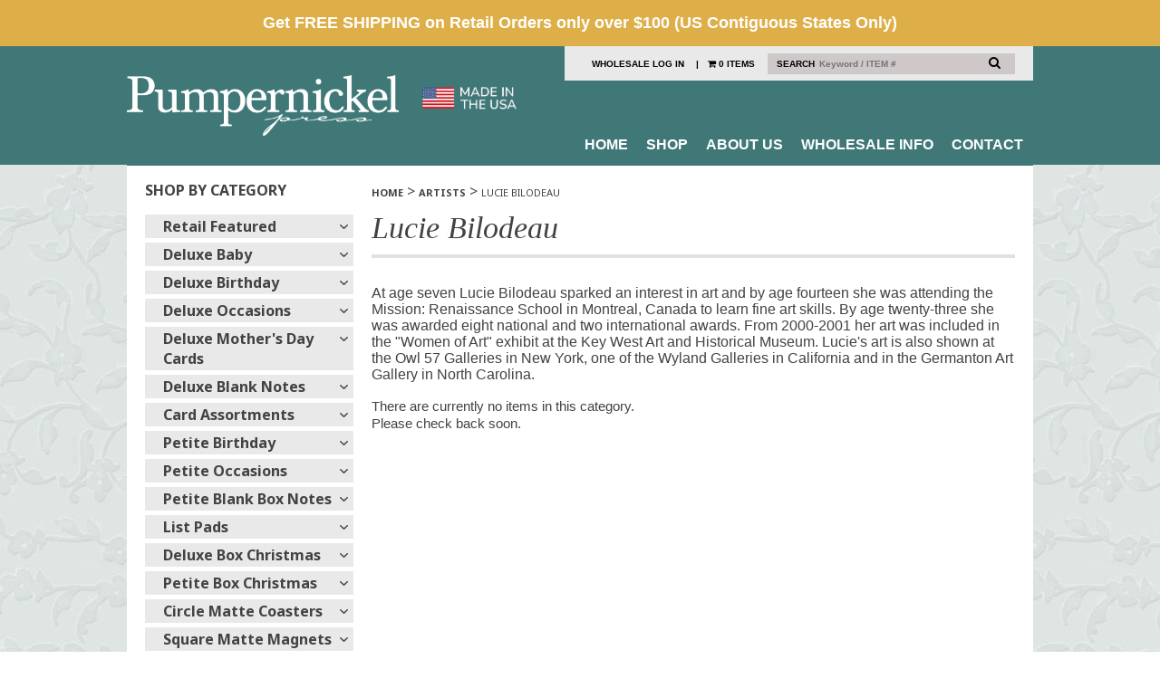

--- FILE ---
content_type: text/html
request_url: https://www.pumpernickelpress.com/cat-32-1-130/lucie-bilodeau.htm
body_size: 21320
content:

<!DOCTYPE html PUBLIC "-//W3C//DTD XHTML 1.0 Transitional//EN" "http://www.w3.org/TR/xhtml1/DTD/xhtml1-transitional.dtd">

<html><head id="head"><meta http-equiv="X-UA-Compatible" content="IE=edge,chrome=1"><script language="javascript" type="text/javascript">
if(window.location.protocol.toLowerCase() == 'http:'){
document.write('<style>body{display:none !important;}</style>');
window.location.href = 'https://www.pumpernickelpress.com/cat-32-1-130/lucie-bilodeau.htm';}
</script>

                <title>Lucie Bilodeau Greeting Cards | Pumpernickel Press</title>
                
<!-- MailerLite Universal -->
<script>
    (function(w,d,e,u,f,l,n){w[f]=w[f]||function(){(w[f].q=w[f].q||[])
    .push(arguments);},l=d.createElement(e),l.async=1,l.src=u,
    n=d.getElementsByTagName(e)[0],n.parentNode.insertBefore(l,n);})
    (window,document,'script','https://assets.mailerlite.com/js/universal.js','ml');
    ml('account', '1804900');
</script>
<!-- End MailerLite Universal -->
<meta http-equiv="Content-Type" content="text/html; charset=UTF-8">
<meta http-equiv="Expires" content="0">
<link rel="stylesheet" type="text/css" href="../DSN/wwwpumpernickelpresscom/Style/wwwpumpernickelpresscom.css">
<link rel="canonical" href="https://www.pumpernickelpress.com/cat-32-1-130/lucie-bilodeau.htm"><link rel="alternate" media="only screen and (max-width: 640px)" href="https://m.pumpernickelpress.com/cat-65-1-130/lucie-bilodeau.htm"><meta property="og:url" content="https://www.pumpernickelpress.com/cat-32-1-130/lucie-bilodeau.htm"><meta property="og:title" content="Lucie Bilodeau Greeting Cards | Pumpernickel Press" /> <meta property="og:type" content="website" /><meta property="og:image" content="https://www.pumpernickelpress.com/dsn/wwwpumpernickelpresscom/commerce/categoryimages/tmb1_000130.jpg" /><meta property="og:image:url" content="https://www.pumpernickelpress.com/dsn/wwwpumpernickelpresscom/commerce/categoryimages/tmb1_000130.jpg" />
<script> var _st_PageName = 'Shop';</script>

<script language="javascript" src="../vlInclude/global.js"></script>
</head>
<body id="body" class="" style="margin: 0px;">

<!-- Favicon -->
<link href='../dsn/wwwpumpernickelpresscom/Content/Images/favicon.png' rel='icon' type='image/png'>

 <link rel="stylesheet" href="//maxcdn.bootstrapcdn.com/font-awesome/4.5.0/css/font-awesome.min.css">
<link rel="stylesheet" type="text/css" href="../vlInclude/normalize.css">
<link rel="stylesheet" type="text/css" href="../vlInclude/animate.css">
<link rel="stylesheet" type="text/css" href="../DSN/wwwpumpernickelpresscom/Style/datepicker.css">
<link rel="stylesheet" type="text/css" href="../DSN/wwwpumpernickelpresscom/Style/wwwpumpernickelpresscom.css?v=0.1">

<!-- jQuery -->
<script src="https://code.jquery.com/jquery-3.5.1.min.js" integrity="sha384-ZvpUoO/+PpLXR1lu4jmpXWu80pZlYUAfxl5NsBMWOEPSjUn/6Z/hRTt8+pR6L4N2" crossorigin="anonymous"></script>
<script src="https://cdnjs.cloudflare.com/ajax/libs/jqueryui/1.12.1/jquery-ui.min.js"></script>

<script src="https://cdnjs.cloudflare.com/ajax/libs/jquery-migrate/3.0.0/jquery-migrate.min.js"></script>

<link rel="stylesheet" href="//cdnjs.cloudflare.com/ajax/libs/jqueryui/1.12.1/themes/smoothness/jquery-ui.min.css">


<!-- HTML5 shim and Respond.js for IE8 support of HTML5 elements and media queries -->
<!--[if lt IE 9]>
      <script src="//oss.maxcdn.com/html5shiv/3.7.2/html5shiv.min.js"></script>
      <script src="//oss.maxcdn.com/respond/1.4.2/respond.min.js"></script>
<![endif]-->

<!--[if lt IE 7 ]><idv class="ie ie6"> <![endif]-->
<!--[if IE 7 ]><div class="ie ie7"> <![endif]-->
<!--[if IE 8 ]><div class="ie ie8"> <![endif]-->
<!--[if (gte IE 9)|!(IE)]><!--><div class="not-ie"><!--<![endif]-->

<div id="site-container">
<div class="top-wrapper"></div><table border="0" cellpadding="0" cellspacing="0" width="1000"><tbody>
<tr><td valign="top"  colspan="2" width="1000" class="page-header-block">


<table width="100%" border="0" valign="top" cellspacing="0" cellpadding="0"><tbody><tr><td valign="top" class="page-header-block">

<div class="announcement-message"><!--<p>* HOLIDAY NOTICE *
</p>-->
<div class="site-container">
<p style="text-align: center;"><span style="font-size:18px;"><strong>Get FREE SHIPPING on Retail Orders only over $100 (US Contiguous States Only)</strong></span><br />
<strong><span style="font-size: 16px;"><!--      <a href="../73/faqs.htm" target="_self" title="FAQ">Click here</a> for more information.</span> </strong> --> </span></strong></p>
</div>
</div>




<div align="left">
</div>


<div align="left">
	    <!-- CHANGING SHOPCNFG FROM GROUP [] TO [1] -->
	    <!-- Setting Discounts -->
<!-- True,  -->
<!-- 
Your Discount: 0
Your Group: 1
Your Discount Data: 1
CartPageID: 52
ShopID: 1
-->
<script language="javascript" src="../../vlInclude/types.js"></script>
<script language="javascript" src="../../commerce/commerce.js"></script>
<script language="javascript" src="../../DSN/wwwpumpernickelpresscom/TransCnfgTypes.js"></script>
<script language="javascript" src="../../DSN/wwwpumpernickelpresscom/PriceTypes.js"></script>
<script language="javascript" src="../../DSN/wwwpumpernickelpresscom/MediaTypes.js"></script>




</div>


<div class="logo"><a href="/31/home.htm"><img alt="Pumpernickel Press" src="../DSN/wwwpumpernickelpresscom/Content/Images/logo.png" style="height: 67px; width: 300px;" /></a>
</div>




<div align="left"><div class="search-bar">
<div class="ui-widgetTN">
          <form action="/28/search.htm" id="SearchForm2" method="post" name="SearchForm2" onsubmit="Validate();">
            <label><span style="">Search</span>
            <input class="topNavSearchInput" gtbfieldid="23" id="SearchText2" name="SearchText" type="text" placeholder="Keyword / ITEM #" /></label>
            <span id="COMSearchSpanTN"><button class="FormSearchButtons" id="Search" name="Search" onclick="void(Validate());" aria-label="Site Search"><i class="fa fa-search"></i></button></span>
            <input name="Search" type="hidden" value="Search" />
            <input name="Props" type="hidden" />
            <input name="ProdType" type="hidden" />
            <input name="DProps" type="hidden" />
            <input name="DPropNames" type="hidden" />
            <input id="PG" name="PG" type="hidden" />
            <input name="Search" type="hidden" value="Search" />
          </form>
        </div>
</div>
</div>


<span class="madeInUSA"><img alt="Made In The USA Label" src="../DSN/wwwpumpernickelpresscom/Content/Images/MadeinUSA.png" style="width: 125px; height: 40px;" /></span>



<div class="top-bar">
  <div class="top-bar-util"><a href="../51/my-account.htm" target="_self">Wholesale Log In</a> |
    <div id="cartInline">&nbsp;
    </div>
  </div>
</div>




<div class="topNavMenu">  <ul>   <li><a href="../31/home.htm" target="_self" title="Shop">Home</a></li>   <li><a href="/33/shop-all.htm" title="Shop">Shop</a>

<div id="ShopMenu" class="ShopMenuNoSubs">
<div class="ShopMenuWrapper ">

    
                   <div class="ShopMenuItem">  
                       <a class="navLevel0" href="/cat-32-1-115/retail-featured.htm" title="Retail Featured">Retail Featured</a>
                       
                   </div> 
                
                   <div class="ShopMenuItem">  
                       <a class="navLevel0" href="/cat-32-1-621/deluxe-baby.htm" title="Deluxe Baby">Deluxe Baby</a>
                       
                   </div> 
                
                   <div class="ShopMenuItem">  
                       <a class="navLevel0" href="/cat-32-1-2/deluxe-birthday.htm" title="Deluxe Birthday">Deluxe Birthday</a>
                       
                   </div> 
                
                   <div class="ShopMenuItem">  
                       <a class="navLevel0" href="/cat-32-1-20/deluxe-occasions.htm" title="Deluxe Occasions">Deluxe Occasions</a>
                       
                   </div> 
                
                   <div class="ShopMenuItem">  
                       <a class="navLevel0" href="/cat-32-1-556/deluxe-mother-s-day-cards.htm" title="Deluxe Mother's Day Cards">Deluxe Mother's Day Cards</a>
                       
                   </div> 
                
                   <div class="ShopMenuItem">  
                       <a class="navLevel0" href="/cat-32-1-540/deluxe-blank-notes.htm" title="Deluxe Blank Notes">Deluxe Blank Notes</a>
                       
                   </div> 
                
                   <div class="ShopMenuItem">  
                       <a class="navLevel0" href="/cat-32-1-544/card-assortments.htm" title="Card Assortments">Card Assortments</a>
                       
                   </div> 
                
                   <div class="ShopMenuItem">  
                       <a class="navLevel0" href="/cat-32-1-153/petite-birthday.htm" title="Petite Birthday">Petite Birthday</a>
                       
                   </div> 
                
                   <div class="ShopMenuItem">  
                       <a class="navLevel0" href="/cat-32-1-173/petite-occasions.htm" title="Petite Occasions">Petite Occasions</a>
                       
                   </div> 
                
                   <div class="ShopMenuItem">  
                       <a class="navLevel0" href="/cat-32-1-188/petite-blank-box-notes.htm" title="Petite Blank Box Notes">Petite Blank Box Notes</a>
                       
                   </div> 
                
                   <div class="ShopMenuItem">  
                       <a class="navLevel0" href="/cat-32-1-212/list-pads.htm" title="List Pads">List Pads</a>
                       
                   </div> 
                
                   <div class="ShopMenuItem">  
                       <a class="navLevel0" href="/cat-32-1-1/deluxe-box-christmas.htm" title="Deluxe Box Christmas">Deluxe Box Christmas</a>
                       
                   </div> 
                
                   <div class="ShopMenuItem">  
                       <a class="navLevel0" href="/cat-32-1-23/petite-box-christmas.htm" title="Petite Box Christmas">Petite Box Christmas</a>
                       
                   </div> 
                
                   <div class="ShopMenuItem">  
                       <a class="navLevel0" href="/cat-32-1-647/circle-matte-coasters.htm" title="Circle Matte Coasters">Circle Matte Coasters</a>
                       
                   </div> 
                
                   <div class="ShopMenuItem">  
                       <a class="navLevel0" href="/cat-32-1-646/square-matte-magnets.htm" title="Square Matte Magnets">Square Matte Magnets</a>
                       
                   </div> 
                
                   <div class="ShopMenuItem">  
                       <a class="navLevel0" href="/cat-32-1-183/tourist-courts.htm" title="Tourist Courts">Tourist Courts</a>
                       
                   </div> 
                
    </div>
    </div>
</li>   <li><a href="/37/about-us.htm" target="_self" title="">About Us</a></li>   <li><a href="/36/wholesale.htm" target="_self" title="">Wholesale Info</a></li>   <li><a href="/43/contact.htm" target="_self" title="">Contact</a></li>  </ul>  </div><script>test</script>  


</td></tr></tbody></table>


</td></tr>
<tr><td valign="top"  width="250" class="page-leftnav">

<div class="leftnav-padding">
<table width="100%" border="0" valign="top" cellspacing="0" cellpadding="0"><tbody><tr><td valign="top" class="page-leftnav">

<h3>Shop by Category</h3>




<div align="left">

<div id="NavigationWrapper">
    <div id="ParentCats" class="navLevel0">
        <ul>
    
                   <li><a id="navLevel0_115" class="navLevel0" href="/cat-32-1-115/retail-featured.htm" title="Retail Featured">Retail Featured</a></li> 
                
                   <li><a id="navLevel0_621" class="navLevel0" href="/cat-32-1-621/deluxe-baby.htm" title="Deluxe Baby">Deluxe Baby</a></li> 
                
                   <li><a id="navLevel0_2" class="navLevel0" href="/cat-32-1-2/deluxe-birthday.htm" title="Deluxe Birthday">Deluxe Birthday</a></li> 
                <div class='NavLevel1' id='SubCats2'><ul><li><a id='NavLevel1_13' class='NavLevel1' href='/cat-32-1-13/birds-garden.htm' title='Birds &amp; Garden'>Birds &amp; Garden</a></li><li><a id='NavLevel1_15' class='NavLevel1' href='/cat-32-1-15/nature-wildlife.htm' title='Nature &amp; Wildlife'>Nature &amp; Wildlife</a></li><li><a id='NavLevel1_17' class='NavLevel1' href='/cat-32-1-17/cats-dogs.htm' title='Cats &amp; Dogs'>Cats &amp; Dogs</a></li><li><a id='NavLevel1_18' class='NavLevel1' href='/cat-32-1-18/farm-friends.htm' title='Farm Friends'>Farm Friends</a></li><li><a id='NavLevel1_450' class='NavLevel1' href='/cat-32-1-450/scenic-lake-lodge.htm' title='Scenic Lake &amp; Lodge'>Scenic Lake &amp; Lodge</a></li><li><a id='NavLevel1_16' class='NavLevel1' href='/cat-32-1-16/coastal-nautical.htm' title='Coastal &amp; Nautical'>Coastal &amp; Nautical</a></li><li><a id='NavLevel1_453' class='NavLevel1' href='/cat-32-1-453/inspirational.htm' title='Inspirational'>Inspirational</a></li><li><a id='NavLevel1_455' class='NavLevel1' href='/cat-32-1-455/sale.htm' title='Sale'>Sale</a></li></ul></div>
                   <li><a id="navLevel0_20" class="navLevel0" href="/cat-32-1-20/deluxe-occasions.htm" title="Deluxe Occasions">Deluxe Occasions</a></li> 
                <div class='NavLevel1' id='SubCats20'><ul><li><a id='NavLevel1_47' class='NavLevel1' href='/cat-32-1-47/sympathy-coping.htm' title='Sympathy &amp; Coping'>Sympathy &amp; Coping</a></li><li><a id='NavLevel1_45' class='NavLevel1' href='/cat-32-1-45/pet-sympathy.htm' title='Pet Sympathy'>Pet Sympathy</a></li><li><a id='NavLevel1_41' class='NavLevel1' href='/cat-32-1-41/get-well.htm' title='Get Well'>Get Well</a></li><li><a id='NavLevel1_34' class='NavLevel1' href='/cat-32-1-34/wedding-anniversary.htm' title='Wedding - Anniversary'>Wedding - Anniversary</a></li><li><a id='NavLevel1_40' class='NavLevel1' href='/cat-32-1-40/friendship-thinking-of-you.htm' title='Friendship - Thinking of You'>Friendship - Thinking of You</a></li><li><a id='NavLevel1_39' class='NavLevel1' href='/cat-32-1-39/encouragement.htm' title='Encouragement'>Encouragement</a></li><li><a id='NavLevel1_48' class='NavLevel1' href='/cat-32-1-48/thank-you.htm' title='Thank You'>Thank You</a></li><li><a id='NavLevel1_46' class='NavLevel1' href='/cat-32-1-46/retirement.htm' title='Retirement'>Retirement</a></li><li><a id='NavLevel1_151' class='NavLevel1' href='/cat-32-1-151/congratulations-anytime.htm' title='Congratulations &amp; Anytime'>Congratulations &amp; Anytime</a></li><li><a id='NavLevel1_37' class='NavLevel1' href='/cat-32-1-37/blank.htm' title='Blank'>Blank</a></li><li><a id='NavLevel1_456' class='NavLevel1' href='/cat-32-1-456/sale.htm' title='Sale'>Sale</a></li></ul></div>
                   <li><a id="navLevel0_556" class="navLevel0" href="/cat-32-1-556/deluxe-mother-s-day-cards.htm" title="Deluxe Mother's Day Cards">Deluxe Mother's Day Cards</a></li> 
                
                   <li><a id="navLevel0_540" class="navLevel0" href="/cat-32-1-540/deluxe-blank-notes.htm" title="Deluxe Blank Notes">Deluxe Blank Notes</a></li> 
                <div class='NavLevel1' id='SubCats540'><ul><li><a id='NavLevel1_550' class='NavLevel1' href='/cat-32-1-550/general.htm' title='General'>General</a></li><li><a id='NavLevel1_549' class='NavLevel1' href='/cat-32-1-549/coastal.htm' title='Coastal'>Coastal</a></li><li><a id='NavLevel1_617' class='NavLevel1' href='/cat-32-1-617/deluxe-blank-note-sets.htm' title='Deluxe Blank Note Sets'>Deluxe Blank Note Sets</a></li></ul></div>
                   <li><a id="navLevel0_544" class="navLevel0" href="/cat-32-1-544/card-assortments.htm" title="Card Assortments">Card Assortments</a></li> 
                
                   <li><a id="navLevel0_153" class="navLevel0" href="/cat-32-1-153/petite-birthday.htm" title="Petite Birthday">Petite Birthday</a></li> 
                <div class='NavLevel1' id='SubCats153'><ul><li><a id='NavLevel1_155' class='NavLevel1' href='/cat-32-1-155/coastal-sea-life.htm' title='Coastal &amp; Sea Life'>Coastal &amp; Sea Life</a></li><li><a id='NavLevel1_573' class='NavLevel1' href='/cat-32-1-573/general.htm' title='General'>General</a></li><li><a id='NavLevel1_459' class='NavLevel1' href='/cat-32-1-459/inspirational.htm' title='Inspirational'>Inspirational</a></li></ul></div>
                   <li><a id="navLevel0_173" class="navLevel0" href="/cat-32-1-173/petite-occasions.htm" title="Petite Occasions">Petite Occasions</a></li> 
                <div class='NavLevel1' id='SubCats173'><ul><li><a id='NavLevel1_174' class='NavLevel1' href='/cat-32-1-174/anniversary-wedding.htm' title='Anniversary-Wedding'>Anniversary-Wedding</a></li><li><a id='NavLevel1_175' class='NavLevel1' href='/cat-32-1-175/blank.htm' title='Blank'>Blank</a></li><li><a id='NavLevel1_176' class='NavLevel1' href='/cat-32-1-176/coping-healing.htm' title='Coping-Healing'>Coping-Healing</a></li><li><a id='NavLevel1_177' class='NavLevel1' href='/cat-32-1-177/encourage-inspire.htm' title='Encourage - Inspire'>Encourage - Inspire</a></li><li><a id='NavLevel1_178' class='NavLevel1' href='/cat-32-1-178/friendship-thinking-of-you.htm' title='Friendship - Thinking of You'>Friendship - Thinking of You</a></li><li><a id='NavLevel1_179' class='NavLevel1' href='/cat-32-1-179/get-well.htm' title='Get Well'>Get Well</a></li><li><a id='NavLevel1_240' class='NavLevel1' href='/cat-32-1-240/retirement.htm' title='Retirement'>Retirement</a></li><li><a id='NavLevel1_180' class='NavLevel1' href='/cat-32-1-180/sympathy.htm' title='Sympathy'>Sympathy</a></li><li><a id='NavLevel1_181' class='NavLevel1' href='/cat-32-1-181/thank-you.htm' title='Thank You'>Thank You</a></li></ul></div>
                   <li><a id="navLevel0_188" class="navLevel0" href="/cat-32-1-188/petite-blank-box-notes.htm" title="Petite Blank Box Notes">Petite Blank Box Notes</a></li> 
                <div class='NavLevel1' id='SubCats188'><ul><li><a id='NavLevel1_528' class='NavLevel1' href='/cat-32-1-528/general.htm' title='General'>General</a></li><li><a id='NavLevel1_525' class='NavLevel1' href='/cat-32-1-525/coastal.htm' title='Coastal'>Coastal</a></li><li><a id='NavLevel1_520' class='NavLevel1' href='/cat-32-1-520/sale.htm' title='Sale'>Sale</a></li></ul></div>
                   <li><a id="navLevel0_212" class="navLevel0" href="/cat-32-1-212/list-pads.htm" title="List Pads">List Pads</a></li> 
                <div class='NavLevel1' id='SubCats212'><ul><li><a id='NavLevel1_233' class='NavLevel1' href='/cat-32-1-233/general.htm' title='General'>General</a></li><li><a id='NavLevel1_642' class='NavLevel1' href='/cat-32-1-642/coastal.htm' title='Coastal'>Coastal</a></li><li><a id='NavLevel1_232' class='NavLevel1' href='/cat-32-1-232/inspirational.htm' title='Inspirational'>Inspirational</a></li><li><a id='NavLevel1_616' class='NavLevel1' href='/cat-32-1-616/southern-delights.htm' title='Southern Delights'>Southern Delights</a></li><li><a id='NavLevel1_234' class='NavLevel1' href='/cat-32-1-234/christmas.htm' title='Christmas'>Christmas</a></li><li><a id='NavLevel1_469' class='NavLevel1' href='/cat-32-1-469/sale.htm' title='Sale'>Sale</a></li></ul></div>
                   <li><a id="navLevel0_1" class="navLevel0" href="/cat-32-1-1/deluxe-box-christmas.htm" title="Deluxe Box Christmas">Deluxe Box Christmas</a></li> 
                <div class='NavLevel1' id='SubCats1'><ul><li><a id='NavLevel1_12' class='NavLevel1' href='/cat-32-1-12/assortments.htm' title='Assortments'>Assortments</a></li><li><a id='NavLevel1_3' class='NavLevel1' href='/cat-32-1-3/birds.htm' title='Birds'>Birds</a></li><li><a id='NavLevel1_5' class='NavLevel1' href='/cat-32-1-5/coastal.htm' title='Coastal'>Coastal</a></li><li><a id='NavLevel1_7' class='NavLevel1' href='/cat-32-1-7/dogs-cats.htm' title='Dogs &amp; Cats'>Dogs &amp; Cats</a></li><li><a id='NavLevel1_8' class='NavLevel1' href='/cat-32-1-8/farm-friends.htm' title='Farm Friends'>Farm Friends</a></li><li><a id='NavLevel1_9' class='NavLevel1' href='/cat-32-1-9/inspirational.htm' title='Inspirational'>Inspirational</a></li><li><a id='NavLevel1_6' class='NavLevel1' href='/cat-32-1-6/santa-snowmen.htm' title='Santa &amp; Snowmen'>Santa &amp; Snowmen</a></li><li><a id='NavLevel1_10' class='NavLevel1' href='/cat-32-1-10/scenic.htm' title='Scenic'>Scenic</a></li><li><a id='NavLevel1_4' class='NavLevel1' href='/cat-32-1-4/wildlife.htm' title='Wildlife'>Wildlife</a></li><li><a id='NavLevel1_448' class='NavLevel1' href='/cat-32-1-448/sale.htm' title='Sale'>Sale</a></li></ul></div>
                   <li><a id="navLevel0_23" class="navLevel0" href="/cat-32-1-23/petite-box-christmas.htm" title="Petite Box Christmas">Petite Box Christmas</a></li> 
                <div class='NavLevel1' id='SubCats23'><ul><li><a id='NavLevel1_162' class='NavLevel1' href='/cat-32-1-162/santa-snowmen.htm' title='Santa &amp; Snowmen'>Santa &amp; Snowmen</a></li><li><a id='NavLevel1_158' class='NavLevel1' href='/cat-32-1-158/birds.htm' title='Birds'>Birds</a></li><li><a id='NavLevel1_159' class='NavLevel1' href='/cat-32-1-159/coastal.htm' title='Coastal'>Coastal</a></li><li><a id='NavLevel1_160' class='NavLevel1' href='/cat-32-1-160/pets-farm.htm' title='Pets &amp; Farm'>Pets &amp; Farm</a></li><li><a id='NavLevel1_161' class='NavLevel1' href='/cat-32-1-161/wildlife-scenic.htm' title='Wildlife &amp; Scenic'>Wildlife &amp; Scenic</a></li></ul></div>
                   <li><a id="navLevel0_647" class="navLevel0" href="/cat-32-1-647/circle-matte-coasters.htm" title="Circle Matte Coasters">Circle Matte Coasters</a></li> 
                
                   <li><a id="navLevel0_646" class="navLevel0" href="/cat-32-1-646/square-matte-magnets.htm" title="Square Matte Magnets">Square Matte Magnets</a></li> 
                
                   <li><a id="navLevel0_183" class="navLevel0" href="/cat-32-1-183/tourist-courts.htm" title="Tourist Courts">Tourist Courts</a></li> 
                <div class='NavLevel1' id='SubCats183'><ul><li><a id='NavLevel1_207' class='NavLevel1' href='/cat-32-1-207/collections-sets.htm' title='Collections &amp; Sets'>Collections &amp; Sets</a></li><li><a id='NavLevel1_553' class='NavLevel1' href='/cat-32-1-553/bookmarks.htm' title='Bookmarks'>Bookmarks</a></li><li><a id='NavLevel1_564' class='NavLevel1' href='/cat-32-1-564/circle-magnets.htm' title='Circle Magnets'>Circle Magnets</a></li><li><a id='NavLevel1_572' class='NavLevel1' href='/cat-32-1-572/circle-stickers.htm' title='Circle Stickers'>Circle Stickers</a></li><li><a id='NavLevel1_202' class='NavLevel1' href='/cat-32-1-202/coasters.htm' title='Coasters'>Coasters</a></li><div style="display:none;" class='NavLevel2' id='SubCats202'><ul><li><a id='NavLevel2_475' class='NavLevel2' href='/cat-32-1-475/wood-emblem-car.htm' title='Wood Emblem Car'>Wood Emblem Car</a></li><li><a id='NavLevel2_476' class='NavLevel2' href='/cat-32-1-476/cork-backed.htm' title='Cork Backed'>Cork Backed</a></li></ul></div><li><a id='NavLevel1_204' class='NavLevel1' href='/cat-32-1-204/drinkware.htm' title='Drinkware'>Drinkware</a></li><div style="display:none;" class='NavLevel2' id='SubCats204'><ul><li><a id='NavLevel2_208' class='NavLevel2' href='/cat-32-1-208/mugs.htm' title='Mugs'>Mugs</a></li><li><a id='NavLevel2_209' class='NavLevel2' href='/cat-32-1-209/lattes.htm' title='Lattes'>Lattes</a></li><li><a id='NavLevel2_210' class='NavLevel2' href='/cat-32-1-210/glass-shots.htm' title='Glass Shots'>Glass Shots</a></li><li><a id='NavLevel2_424' class='NavLevel2' href='/cat-32-1-424/water-bottle.htm' title='Water Bottle'>Water Bottle</a></li><li><a id='NavLevel2_231' class='NavLevel2' href='/cat-32-1-231/pub-glasses.htm' title='Pub Glasses'>Pub Glasses</a></li><li><a id='NavLevel2_247' class='NavLevel2' href='/cat-32-1-247/ceramic-shots.htm' title='Ceramic Shots'>Ceramic Shots</a></li><li><a id='NavLevel2_248' class='NavLevel2' href='/cat-32-1-248/campfire-mugs.htm' title='Campfire Mugs'>Campfire Mugs</a></li><li><a id='NavLevel2_517' class='NavLevel2' href='/cat-32-1-517/tumblers.htm' title='Tumblers'>Tumblers</a></li></ul></div><li><a id='NavLevel1_203' class='NavLevel1' href='/cat-32-1-203/journals.htm' title='Journals'>Journals</a></li><li><a id='NavLevel1_419' class='NavLevel1' href='/cat-32-1-419/key-rings.htm' title='Key Rings'>Key Rings</a></li><div style="display:none;" class='NavLevel2' id='SubCats419'><ul><li><a id='NavLevel2_466' class='NavLevel2' href='/cat-32-1-466/bottle-opener-key-rings.htm' title='Bottle Opener Key Rings'>Bottle Opener Key Rings</a></li><li><a id='NavLevel2_468' class='NavLevel2' href='/cat-32-1-468/pewter-key-rings.htm' title='Pewter Key Rings'>Pewter Key Rings</a></li><li><a id='NavLevel2_467' class='NavLevel2' href='/cat-32-1-467/wood-key-rings.htm' title='Wood Key Rings'>Wood Key Rings</a></li><li><a id='NavLevel2_565' class='NavLevel2' href='/cat-32-1-565/circle-bottle-opener-key-rings.htm' title='Circle Bottle Opener Key Rings'>Circle Bottle Opener Key Rings</a></li><li><a id='NavLevel2_567' class='NavLevel2' href='/cat-32-1-567/circle-dome.htm' title='Circle Dome'>Circle Dome</a></li></ul></div><li><a id='NavLevel1_571' class='NavLevel1' href='/cat-32-1-571/lapel-pin.htm' title='Lapel Pin'>Lapel Pin</a></li><li><a id='NavLevel1_201' class='NavLevel1' href='/cat-32-1-201/list-pads.htm' title='List Pads'>List Pads</a></li><li><a id='NavLevel1_186' class='NavLevel1' href='/cat-32-1-186/magnets.htm' title='Magnets'>Magnets</a></li><div style="display:none;" class='NavLevel2' id='SubCats186'><ul><li><a id='NavLevel2_213' class='NavLevel2' href='/cat-32-1-213/vinyl-magnets.htm' title='Vinyl Magnets'>Vinyl Magnets</a></li><li><a id='NavLevel2_214' class='NavLevel2' href='/cat-32-1-214/metal-magnets.htm' title='Metal Magnets'>Metal Magnets</a></li><li><a id='NavLevel2_462' class='NavLevel2' href='/cat-32-1-462/wood-magnets.htm' title='Wood Magnets'>Wood Magnets</a></li></ul></div><li><a id='NavLevel1_457' class='NavLevel1' href='/cat-32-1-457/playing-cards.htm' title='Playing Cards'>Playing Cards</a></li><li><a id='NavLevel1_185' class='NavLevel1' href='/cat-32-1-185/postcard-sets.htm' title='Postcard Sets'>Postcard Sets</a></li><li><a id='NavLevel1_542' class='NavLevel1' href='/cat-32-1-542/postcard-singles.htm' title='Postcard Singles'>Postcard Singles</a></li><li><a id='NavLevel1_644' class='NavLevel1' href='/cat-32-1-644/magnetic-postcards.htm' title='Magnetic Postcards'>Magnetic Postcards</a></li><li><a id='NavLevel1_206' class='NavLevel1' href='/cat-32-1-206/prints.htm' title='Prints'>Prints</a></li><li><a id='NavLevel1_641' class='NavLevel1' href='/cat-32-1-641/puzzles.htm' title='Puzzles'>Puzzles</a></li><li><a id='NavLevel1_205' class='NavLevel1' href='/cat-32-1-205/stickers.htm' title='Stickers'>Stickers</a></li><div style="display:none;" class='NavLevel2' id='SubCats205'><ul><li><a id='NavLevel2_220' class='NavLevel2' href='/cat-32-1-220/emblem-stickers.htm' title='Emblem Stickers'>Emblem Stickers</a></li><li><a id='NavLevel2_221' class='NavLevel2' href='/cat-32-1-221/vertical-stickers.htm' title='Vertical Stickers'>Vertical Stickers</a></li></ul></div><li><a id='NavLevel1_403' class='NavLevel1' href='/cat-32-1-403/wood-products.htm' title='Wood Products'>Wood Products</a></li><div style="display:none;" class='NavLevel2' id='SubCats403'><ul><li><a id='NavLevel2_463' class='NavLevel2' href='/cat-32-1-463/wood-magnets.htm' title='Wood Magnets'>Wood Magnets</a></li><li><a id='NavLevel2_464' class='NavLevel2' href='/cat-32-1-464/wood-ornaments.htm' title='Wood Ornaments'>Wood Ornaments</a></li><li><a id='NavLevel2_465' class='NavLevel2' href='/cat-32-1-465/wood-key-rings.htm' title='Wood Key Rings'>Wood Key Rings</a></li><li><a id='NavLevel2_474' class='NavLevel2' href='/cat-32-1-474/car-coasters.htm' title='Car Coasters'>Car Coasters</a></li><li><a id='NavLevel2_569' class='NavLevel2' href='/cat-32-1-569/circle-wooden-magnet.htm' title='Circle Wooden Magnet'>Circle Wooden Magnet</a></li></ul></div><li><a id='NavLevel1_560' class='NavLevel1' href='/cat-32-1-560/woven-patches.htm' title='Woven Patches'>Woven Patches</a></li><li><a id='NavLevel1_382' class='NavLevel1' href='/cat-32-1-382/sale.htm' title='Sale'>Sale</a></li><li><a id='NavLevel1_506' class='NavLevel1' href='/cat-32-1-506/clearance.htm' title='Clearance'>Clearance</a></li></ul></div>
        </ul>
    </div>
</div>







<script type="text/javascript" language="javascript">
    
    
        try
        {
            document.getElementById("SubCats130").style.display = "block";    
        }catch(e) {}       
        
    
                try
                {
                  document.getElementById("SubCats116").style.display = "block";  
                }catch(e) {} 
            
    
    function displayParents(el)
    {
        if (el.id != "NavigationWrapper")
        {
            el.style.display = "block";
            displayParents(el.parentNode);
        }
    }
    
    
    function FinalSort(a,b)
    {
	    if(a.catName > b.catName) return 1;
	    if(a.catName < b.catName) return -1;
	    if(a.catName == b.catName) return 0;
	    //return 0;

	    //return a.catName - b.catName;

    }
     
</script>


</div>

</td></tr></tbody></table>
</div>

</td><td valign="top"  width="750" class="page-content-block">

<div class="content-padding">
<table width="100%" border="0" valign="top" cellspacing="0" cellpadding="0"><tbody><tr><td valign="top" class="page-content-block">

<div align="left">

							<div class="COMBreadCrumb">
							<a class="Breadcrumb" href="/31/home.htm">Home</a>&nbsp;>&nbsp;<a class="Breadcrumb" href="/cat-32-1-116/artists.htm">Artists</a>&nbsp;>&nbsp;<a class="Breadcrumb_hot" href="/cat-32-1-130/lucie-bilodeau.htm">Lucie Bilodeau</a>
							</div>

</div>


<div align="left">

<div class="PrimaryBoldText COMCatHeader floatLeft">
	<h1>Lucie Bilodeau</h1>
</div>




		<div class="COMCategoryDescription">
			At age seven Lucie Bilodeau sparked an interest in art and by age fourteen she was attending the Mission: Renaissance School in Montreal, Canada to learn fine art skills. By age twenty-three she was awarded eight national and two international awards. From 2000-2001 her art was included in the "Women of Art" exhibit at the Key West Art and Historical Museum. Lucie&#39;s art is also shown at the Owl 57 Galleries in New York, one of the Wyland Galleries in California and in the Germanton Art Gallery in North Carolina.
</div>


<div align="left"><!-- NumCatsPerRow: 3  
		   NumRows: 4 --> 
<div id="prodCatContainer">

						<div class="clearBoth">
							
								
                                    <div id="quickorderlinks" class="quickorderlinks" style="display:none;">
                                        <span><a href="../cat-60-1-130/lucie-bilodeau.htm" title="List View"><i class="fa fa-list"></i></a></span>
                                        <span class="GridView"><i class="fa fa-th"></i></span>
                                    </div>

                                        <!--<div class="PrimaryBoldText COMCatHeader floatLeft"><h1>Lucie Bilodeau</h1></div>-->
										    <div id="SortDiv" class="floatRight" align="right" style="display:none;">&nbsp;&nbsp;
											<b>Sort Items By:</b>&nbsp;
											<form style="display:inline;">
											    <select class="DefaultText" onchange="window.location.href = this.options[this.selectedIndex].value;" id=select1 name=select1>
											    <option id="SortOrderCell4" value="/cat-32-1-130/lucie-bilodeau.htm?SortOrder=4">Default</option>
											    
											        <option id="SortOrderCell2" value="/cat-32-1-130/lucie-bilodeau.htm?SortOrder=2">Price Lowest First</option>
											        <option id="SortOrderCell2Desc" value="/cat-32-1-130/lucie-bilodeau.htm?SortOrder=-2">Price Highest First</option>
											    
											    <option id="SortOrderCell5Desc" value="/cat-32-1-130/lucie-bilodeau.htm?SortOrder=-5">Newest First</option>
											    <option id="SortOrderCell5" value="/cat-32-1-130/lucie-bilodeau.htm?SortOrder=5">Oldest First</option>
											    <option id="SortOrderCell1" value="/cat-32-1-130/lucie-bilodeau.htm?SortOrder=1">Name</option>
											    <option id="SortOrderCell3" value="/cat-32-1-130/lucie-bilodeau.htm?SortOrder=3">SKU</option>
											    </select>	
											</form>
										</div>
                                       
                                        &nbsp;<span class="BoldText floatRight clearRight" id="COMCatPageTop" style="padding-top: 10px;"></span>
                                        
                                      
							
						</div>
						<div class="clearBoth">
							
						</div>
	
                
			<span class="DefaultText">There are currently no items in this category.<br />Please check back soon.</span>
				
        </div><!-- end of COMProdContainer div -->
</div>


</div>

</td></tr></tbody></table>
</div>

</td></tr>
<tr><td valign="top"  colspan="2" width="1000">

<div id="footercontent">
<table width="100%" border="0" valign="top" cellspacing="0" cellpadding="0"><tbody><tr><td valign="top">

<div class="footer-nav-category category">
  <h1>category
  </h1>
  

    <ul>
    
                   <li>  
                       <a href="/cat-32-1-115/retail-featured.htm" title="Retail Featured">Retail Featured</a>
                   </li> 
                
                   <li>  
                       <a href="/cat-32-1-621/deluxe-baby.htm" title="Deluxe Baby">Deluxe Baby</a>
                   </li> 
                
                   <li>  
                       <a href="/cat-32-1-2/deluxe-birthday.htm" title="Deluxe Birthday">Deluxe Birthday</a>
                   </li> 
                
                   <li>  
                       <a href="/cat-32-1-20/deluxe-occasions.htm" title="Deluxe Occasions">Deluxe Occasions</a>
                   </li> 
                
                   <li>  
                       <a href="/cat-32-1-556/deluxe-mother-s-day-cards.htm" title="Deluxe Mother's Day Cards">Deluxe Mother's Day Cards</a>
                   </li> 
                
                   <li>  
                       <a href="/cat-32-1-540/deluxe-blank-notes.htm" title="Deluxe Blank Notes">Deluxe Blank Notes</a>
                   </li> 
                
                   <li>  
                       <a href="/cat-32-1-544/card-assortments.htm" title="Card Assortments">Card Assortments</a>
                   </li> 
                
                   <li>  
                       <a href="/cat-32-1-153/petite-birthday.htm" title="Petite Birthday">Petite Birthday</a>
                   </li> 
                
                   <li>  
                       <a href="/cat-32-1-173/petite-occasions.htm" title="Petite Occasions">Petite Occasions</a>
                   </li> 
                
                   <li>  
                       <a href="/cat-32-1-188/petite-blank-box-notes.htm" title="Petite Blank Box Notes">Petite Blank Box Notes</a>
                   </li> 
                
                   <li>  
                       <a href="/cat-32-1-212/list-pads.htm" title="List Pads">List Pads</a>
                   </li> 
                
                   <li>  
                       <a href="/cat-32-1-1/deluxe-box-christmas.htm" title="Deluxe Box Christmas">Deluxe Box Christmas</a>
                   </li> 
                
                   <li>  
                       <a href="/cat-32-1-23/petite-box-christmas.htm" title="Petite Box Christmas">Petite Box Christmas</a>
                   </li> 
                
                   <li>  
                       <a href="/cat-32-1-647/circle-matte-coasters.htm" title="Circle Matte Coasters">Circle Matte Coasters</a>
                   </li> 
                
                   <li>  
                       <a href="/cat-32-1-646/square-matte-magnets.htm" title="Square Matte Magnets">Square Matte Magnets</a>
                   </li> 
                
                   <li>  
                       <a href="/cat-32-1-183/tourist-courts.htm" title="Tourist Courts">Tourist Courts</a>
                   </li> 
                
    </ul>

</div>




<div class="footer-nav-category resources">
  <h1>resources
  </h1>
  <ul>
    <li><a href="/47/faq.htm">Faq</a></li>
    <li><a href="/49/shipping-information.htm">Shipping Information</a></li>
    <li><a href="/43/contact.htm">Contact Us</a></li>
    <li><a href="/48/terms-and-conditions.htm">Terms &amp; Conditions</a></li>
    <li><a href="/37/about-us.htm">About Us</a></li>
    <li><a href="/46/charitable-giving.htm">Charitable Giving</a></li>
    <li><a href="/45/returns-refunds.htm">Returns &amp; Refunds</a></li>
    <li><a href="/44/privacy-policy.htm">Privacy Policy</a></li>
    <li><a href="../130/accessibility-statement.htm" target="_self">Accessibility</a></li>
  </ul>
</div>




<div class="ml-embedded" data-form="BC7pbo">&nbsp;
</div>
<div class="copyright"><a href="https://www.facebook.com/pumpernickelpress/" target="_blank" title="Visit our Facebook page"><img alt="" src="../DSN/wwwpumpernickelpresscom/Content/Images/facebook-logo_white.png" /></a>&nbsp;&nbsp;&nbsp;<a href="https://www.instagram.com/pumpernickelpress/" target="_blank" title="Visit our Instagram page"><img alt="" src="../DSN/wwwpumpernickelpresscom/Content/Images/2016_instagram_logo_new_White.png" /></a>
  <br />
  Copyright &copy;2025 Pumpernickel Press. All Rights Reserved.
  <br />
  All artwork on this web site is copyrighted and sole property of the respective artist
  <br />
  and may not be reproduced or used in any form without express written permission of the artist.
</div>




<div align="left"><style type="text/css">
  .ui-autocomplete-loading {
   /* background: white url('//jqueryui.com/resources/demos/autocomplete/images/ui-anim_basic_16x16.gif') right center no-repeat;*/
  }
  .ui-autocomplete-loading2 {
    background: white url('//jqueryui.com/resources/demos/autocomplete/images/ui-anim_basic_16x16.gif') 
		left center no-repeat;
	padding-left: 16px;
	/*position:absolute;*/
	right:45%;
	width:auto;
	margin-top: -10px;
  }
  .ui-widgetTN{
	/*width:170px;*/
	z-index: 9999;
  }
  .ui-widgetTN ul#ui-id-1, .ui-widgetTN ul#ui-id-2 {
		z-index: 9999 !important;
        top: 38px !important;
    border: 1px solid #e3e3e3;

        left: -8px !important;
    width: 252px !important;

  }
  .ui-widgetTN .acimage
  {	
	display:inline;
	vertical-align:top;
	float:left;
	clear: both;
	padding-top: 0;
	width: 25%;
  }
  .moreResults
  {
      background: #e3e3e3;
  }
  .ui-widget .acimage
  {	
	padding-top: 0 !important;

  }
  .ui-corner-all, .ui-corner-bottom, .ui-corner-right, .ui-corner-br
  {
      border-radius: 0 !important;
  }
  .ui-widgetTN .acimage img
  {
	max-height:50px;
	width: 100%;
  }
 .ui-widgetTN div.acpartno
 {
	color:gray;
	float:right;
	padding: 4px 4px 0 4px;
	width: 70%;
	font-size: 9px;
	text-align: left;
 }
 .ui-widgetTN div.acproductname
 {
	width:100%;
	padding:4px;
	float: right;
	width: 70%;
	font-size: 9px;
	text-align: left;
 }
.ui-menu .ui-menu-item {
padding: 7px 0 7px 0;
border:0;
border-collapse:collapse;
}
.ui-corner-all > div {
display: inline-block;
}
.ui-state-focus {
cursor: pointer;
}
#loading-spinnerTN {
    border: 1px solid #e3e3e3;
    width: 292px;
    padding: 10px 5px 10px 25px;
    text-align: left;
    border-radius: 0;
    z-index: 9999;
    position: absolute;
    right: 0;
    margin: 2px -4px 0px 0px;
    font-size: 13px;
    background-position-x: 5px;
    opacity: 1;
    display: none !important;
}
#loading-spinner {

	padding: 5px 5px 5px 25px !important;
	border-radius:0 !important;
    font-size: 13px !important;
    background-position-x: 5px !important;
    width: 236px !important;
        margin: -9px auto 0 auto !important;
    position: absolute;
    left: -90px;
    border: 1px solid #e3e3e3;
    display: none !important;
}

.moreResultsLink {
font-size: 11px;
font-weight: bold;
padding: 0 5px;
}
#searchContainer ul#ui-id-1, #searchContainer ul#ui-id-2 {
	width: 172px !important;
}
.ui-menu-item:hover,
.ui-menu-item a:hover,
.ui-widget-content .ui-state-focus,
.ui-widget-header .ui-state-focus,
.ui-widget-content .ui-state-hover,
.ui-widget-header .ui-state-hover,
.ui-menu .ui-menu-item a.ui-state-focus,
.ui-menu .ui-menu-item a.ui-state-active,
.ui-menu .ui-menu-item a
{ 
    background: none;
border:0;
border-collapse:collapse;
}
#SearchForm
{
    position: relative;
}
.ui-menu .ui-menu-item a.ui-state-focus,
.ui-menu .ui-menu-item a.ui-state-active,
.ui-menu .ui-menu-item a
{
    margin: 0 !important;
}
.ui-widget
{
    font-family: inherit !important;
    font-size: 12px !important;
}
.ui-menu-item:hover
{
    background: #f5f5f5;
}
</style>




<script type="text/javascript">
function Validate()
{
	var form = GetTag('SearchForm2');
	
	if (form.Props.value.length > 0)
	{
		for(x in form)
		{	
			if(x.indexOf('Prop') == 0 && x != 'Props')
				if(form[x].value != '%')
					if (form['SearchText'].value == '') {
						form['SearchText'].value = ' ';
					}
		}	
	}
	
	
		if($('.topNavSearchInput').val() != "") {
			form.action = '/35/search.htm?searchstring='+$('.topNavSearchInput').val();
		}
		else {
			form.action = '/35/search.htm?searchstring=';
		}
	
	form.submit();
	
}
	var cartPrefixTN = 'ct1_';
	var thumbPrefixTN = 'tmb1_';
	var cartNoImageTN = '/DSN/wwwpumpernickelpresscom/Commerce/ProductImages/Cart_NoImage.jpg';
	
	$.fn.fgmenu = $.fn.menu;
	$(function() {	
		$(".topNavSearchInput").autocomplete({
			appendTo: ".ui-widgetTN", 
			html:true,
			minLength: 3,
			deferRequestBy: 200,
			delay: 500,
			search: function( event, ui ) {
				$("#COMSearchSpanTN").css("position", "relative");
				$("#COMSearchSpanTN").append('<div id="loading-spinnerTN" class="ui-autocomplete-loading2" style="z-index: 99999;">Searching...</div>')
				//$("#COMSearchSpanTN").parent().addClass("ui-autocomplete-loading2");
			},
			response: function (event, ui) {
				$("#loading-spinnerTN").remove();
				if(! $.isEmptyObject(ui.content)) {
				//console.log($(ui.content))
			
				$("#COMSearchSpanTN").css("position", "relative");
				$("#COMSearchSpanTN").append('<div id="loading-spinnerTN" class="ui-autocomplete-loading2">Loading results...</div>')
				//setTimeout(function($("#loading-spinnerTN").remove()), 1000);
				setTimeout(function() {$("#loading-spinnerTN").remove()}, 200);
			}
			},
			close: function( event, ui ) {
				
				$("#loading-spinnerTN").remove();
			},
			//delay: 0, //200ms
			select: function( event, ui ) {
				
				if(event.keyCode)
				{
					$(".topNavSearchInput").val(ui.item.value);
					ValidateSearch2();
				}else
				{
					location.href = ui.item.target;
				}
				
			},
			source: function(request, response) {
				//$('#ui-id-1').hide();
				//if we are on search page, there will be two ui-id's.  we hide both. 
				//$("#ui-id-2").hide();
				var $this = $(this);
				var $element = $(this.element);
				var previous_request = $element.data( "jqXHR" );
				if( previous_request ) {
					// a previous request has been made.
					// though we don't know if it's concluded
					// we can try and kill it in case it hasn't
					previous_request.abort();
				}
                $element.data( "jqXHR", $.ajax({
					
					url: '../../Content/ASP/2014_CommerceSearch.asp?IsAjax=Search&ID=&CategoryID=0&DSN=VortalLogic&SortOrder=4&PriceMult=1&isFiltering=True&FilterString=' + request.term + '&PriceRange=&LookChild=1',
					dataType: 'json',
					
					error: function(v, g) {
						//we will remove loading spinner is error is thrown or if previous ajax request is aborted
						$("#loading-spinnerTN").remove();	
					},
					
					success: function (v, g) {
							$("#loading-spinnerTN").remove();
							response($.map( v, function( item ) {
								if(item.ProdCatID === undefined) {
									item.ProdCatID = 0;
								}
							  return {
							    //label: '<img src="' + item.ImageName + '"><span><a href="../../Prod-34-1-' + item.ProductID + '/' + item.COM_LinkVal.replace(/\+/g,'-').replace(/\%99/g, '').replace(/\%25/g, '').replace(/\%2D/g, '-').replace(/\%AE/g, '').toLowerCase() + '.htm">' + item.ProductName + '</a></span>',
							 //   var prodpage = (item.ProdPageID==0)?34:item.ProdPageID;
							 
							 
							    label: '<div><div class="acimage"><img onerror=this.src="'+cartNoImageTN+'" src="' + item.ImageName.replace('/' + thumbPrefixTN, '/' + cartPrefixTN) + '"/></div><div class="acpartno">' + item.PartNo + '</div><div class="acproductname">' + item.ProductName + '</div></div>',
							    value: item.PartNo, 
							    target: '/Prod-' + item.ProdPageID + '-1-' + item.ProductID + '-' + item.ProdCatID + '/' + item.COM_LinkVal + '.htm'
							  }
							}))
							$("ul#ui-id-1").append('<div class="ui-menu-item moreResults" onclick="$(\'.SearchInput\').val(\'' + request.term + '\');Validate(); event.preventDefault();" role="presentation"><a href="" style="font-size: 11px; font-weight: bold; padding: 5px;">See more results for "' + request.term + '"</a></div>');						                        
							$("ul#ui-id-2").append('<div class="ui-menu-item moreResults" onclick="$(\'.SearchInput\').val(\'' + request.term + '\');Validate(); event.preventDefault();" role="presentation"><a href="" style="font-size: 11px; font-weight: bold; padding: 5px;">See more results for "' + request.term + '"</a></div>');						                        
					}
				}))		
			}
		}).data("ui-autocomplete")._renderItem = function (ul, item) {
         return $("<li></li>")
             .data("item.autocomplete", item)
             .append("<a>" + item.label + "</a>")
             .appendTo(ul);
			 
		};  		
    })
</script>
</div>


<div align="left">
<script type="text/javascript" src="/vlInclude/jquery.simplemodal.js"></script>
<script type="text/javascript" src="/vlInclude/jquery.bxslider.min.js"></script>
<script type="text/javascript" src="/vlInclude/jquery.tinyscrollbar.js"></script>
<script>
var val = 0;
var currentVal = 0;
var hiddenpos = '-390';
var displayPos = '0';
var hide = true;
//var jQ = jQuery.noConflict(true); 

 Array.prototype.inArray = function (value, caseSensitive)
     // Returns true if the passed value is found in the
     // array. Returns false if it is not.
     {
         var i;
         for (i = 0; i < this.length; i++) {
             // use === to check for Matches. ie., identical (===),
             if (caseSensitive) { //performs match even the string is case sensitive
                 if (this[i].toLowerCase() == value.toLowerCase()) {
                     return true;
                 }
             } else {
                 if (this[i] == value) {
                     return true;
                 }
             }
         }
         return false;
     };
Array.prototype.inArrayIndex = function (value, caseSensitive)
     // Returns true if the passed value is found in the
     // array. Returns false if it is not.
     {
         var i;
         for (i = 0; i < this.length; i++) {
             // use === to check for Matches. ie., identical (===),
             if (caseSensitive) { //performs match even the string is case sensitive
                 if (this[i].toLowerCase() == value.toLowerCase()) {
                     return i;
                 }
             } else {
                 if (this[i] == value) {
                     return i;
                 }
             }
         }
         return -1;
     };     
function getCartSubTotalInline(){
	var subTotal = 0;
	for (i=0; i<oCartInline.Items.length; i++){
		//div = document.getElementById('subTotal'+ oCartInline.Items[i].ItemCode);
		div = document.getElementById('subTotal'+ i);
		subTotal += parseFloat((div.innerHTML.replace(/,/g,'')).slice(1));	
	}
	return subTotal.toFixed(2);
}
function AdjustGUI() {
    var errors = 0;
    var countI = 0;
    for (i = 0; i <= oCart.Items.length - 1; i++) {
		countI += oCart.Items[i].Quantity;
        //itemCode = oCart.Items[i].ItemCode;	
        if (oCart.Items[i].Error) {
            if (oCart.Items[i].Error.bitWise != 0) {
                targetBtn = eval('document.frmCart.btn' + i);
                targetTxt = eval('document.frmCart.qty' + i);
                ///targetBtn.disabled = true;
                //targetTxt.disabled = true;

            }
            errors += oCart.Items[i].Error.bitWise;
        }
    }
    //document.frmCart.btnSaveCart.disabled = ((errors != 0) || (oCart.Items.length == 0));
    $("#countItemsInCartInline").html(countI + " items");
}
function BuildJSCart(JScart, tablePercentWidth) {
    try {
        if (JScart.length > 0) {
            //create JSON Table container
            var CartDiv = document.getElementById(JScart);
            if (!document.getElementById(JSON_TABLE)) {
                var CartTable = document.createElement("table");
                CartTable.setAttribute('id', JSON_TABLE);
                CartTable.setAttribute('width', tablePercentWidth + '%');
                CartTable.setAttribute('class', 'TableWithBorder');
                CartTable.setAttribute('border', '0');
                CartTable.setAttribute('cellpadding', '0');
                CartTable.setAttribute('cellspacing', '0');
            }
            else {
                CartTable = document.getElementById(JSON_TABLE);
            }

            addTableHeader(CartTable);

            if (document.getElementById('cartError')) document.getElementById('cartError').innerHTML = '';
            cleanErrors();

            //parse the JSON structure and form the array	
            for (i = 0; i <= oCart.Items.length - 1; i++) {
                var strError = '';

                var itemObj = oCart.Items[i];
                var itemErrorObj = itemObj.Error;

                var strdescription = '';
                var strprices = '';
                var x;
                var otime0 = 0;
                var otime1 = 0;
                var modot = '';
                var modprice;
                var qty = itemObj.Quantity;
                var baseprice = itemObj.Price;

                for (x = 0; x < oCart.Items[i].Modifiers.length; x++) {
                    //avoid remove function included in collection prototype.. 
                    if (x != "remove") {
                        //Check One time							
                        modprice = oCart.Items[i].Modifiers[x].Price;
                        if (oCart.Items[i].Modifiers[x].OneTime) {
                            //sum price//get modifier one time state//concat price								
                            otime1 = otime1 + modprice;
                            modot = oCart.Items[i].Modifiers[x].OneTime;
                            strprices = strprices + ' onetime=' + modot + ' ->>' + oCart.Items[i].Modifiers[x].Price + ",";
                            modPriceDescription = modprice != 0 ? ' $' + modprice.toFixed(2) + ' x 1' : '';
                            //concat description
                            if (oCart.Items[i].Modifiers[x].TypeName == 'undefined') {
                                strdescription = strdescription + oCart.Items[i].Modifiers[x].Name + String.fromCharCode(28) + modPriceDescription + ",";
                            } else {
                                strdescription = strdescription + oCart.Items[i].Modifiers[x].TypeName + ': ' + oCart.Items[i].Modifiers[x].Name + String.fromCharCode(28) + modPriceDescription + ",";
                            }
                        }
                        else {
                            //sum price//get modifier one time state//concat price								
                            otime0 = otime0 + modprice;
                            modot = oCart.Items[i].Modifiers[x].OneTime;
                            strprices = strprices + ' onetime=' + modot + ' ->>' + oCart.Items[i].Modifiers[x].Price + ",";
                            modPriceDescription = modprice != 0 ? ' $' + modprice.toFixed(2) : '';
                            //concat description
                            if (oCart.Items[i].Modifiers[x].TypeName == 'undefined') {
                                strdescription = strdescription + oCart.Items[i].Modifiers[x].Name + String.fromCharCode(28) + modPriceDescription + ",";
                            } else {
                                strdescription = strdescription + oCart.Items[i].Modifiers[x].TypeName + ': ' + oCart.Items[i].Modifiers[x].Name + String.fromCharCode(28) + modPriceDescription + ",";
                            }
                        }
                    }
                }

                //formulas
                var basemodprice = baseprice + otime0;
                var totalitem = otime1 + (basemodprice * qty);

                // cart validation
                var bitwise = 0;
                var newQty;
                var newPrice;
                var newOTPrice;
                var newCandidateQty;

                if (itemErrorObj) {
                    var validItem = itemErrorObj.validItem;

                    bitwise = itemErrorObj.bitWise;
                    newOTPrice = 0;

                    if (validItem) {
                        newQty = validItem.qty;
                        newPrice = validItem.basePrice;
                        newCandidateQty = validItem.candidateQty;
                        var q = 0;

                        if (validItem.modifiers.length > 0) {
                            for (q in validItem.modifiers) {
                                if (validItem.modifiers[q].oneTime) {
                                    newOTPrice += validItem.modifiers[q].priceOffset;
                                }
                                else {
                                    newPrice += validItem.modifiers[q].priceOffset;
                                }
                            }
                        }
                    }
                }

                newQty = calculateItemUpdateQty(itemObj);
                //var newQtyText = newQty==-1?"":". Quantity should be adjusted to "+newQty+"<br>";
                var newQtyText = newQty == -1 ? "" : ". Please adjust your quantity to " + newQty + " or remove the item from your cart.";
                //var newQtyText =  '';
                var newQtyStockText = newQty == -1 ? "" : ". Quantity should be adjusted to the maximum allowed quantity of " + newQty + ".";

                var extMsg = "";
                var err = new Array();
                var forceDelete = false;
                var patNoName = itemObj.Name + "(" + itemObj.ItemCode + ")";

                if (bitwise & BW_ERR_INACTIVE)
                    err.push('<div class="CartSingleError CartSingleError-NoPurchase">* ' + oCart.Items[i].Name + ' (' + oCart.Items[i].ItemCode + ') is no longer available. Please remove it from your cart.</div>');

                if (bitwise & BW_ERR_NOTPURCHASABLE)
                    err.push('<div class="CartSingleError CartSingleError-NoPurchase">* ' + patNoName + ' cannot be purchased at this time.');

                if (bitwise & BW_ERR_PRICE_CHANGED)
                    //err.push("* Price has changed from "+formatCurrency(basemodprice+otime1)+" to "+formatCurrency(newPrice+newOTPrice)+".");
                    if ((newPrice + newOTPrice) != (basemodprice + otime1)) {
                        err.push('<div class="CartSingleError CartSingleError-Price">The price for this item has changed from ' + formatCurrency(newPrice + newOTPrice) + ' to ' + formatCurrency(basemodprice + otime1) + '. Please review the new price.</div>');
                    }
                if ((bitwise & BW_ERR_INCQTY) && (bitwise & BW_ERR_STOCK_CHANGED)) {
                    if (newQty == 1) {
                        err.push('<div class="CartSingleError CartSingleError-StockNumber">* There is only ' + newQty + ' item in stock for ' + itemObj.Name + ' (' + itemObj.ItemCode + '). Update the quantity or remove the item from your cart.</div>');
                    }
                    else if (newQty > 1) {
                        err.push('<div class="CartSingleError CartSingleError-StockNumber">* There are only ' + newQty + ' items in stock for ' + itemObj.Name + ' (' + itemObj.ItemCode + '). Update the quantity or remove the item from your cart.</div>');
                    }
                    else {
                        err.push('<div class="CartSingleError CartSingleError-NoPurchase">* ' + itemObj.Name + ' (' + itemObj.ItemCode + ') is currently out of stock. Please remove the item from your cart.</div>');
                    }
                } else {
                    if (bitwise & BW_ERR_STOCK_CHANGED) {
                        //err.push("* There are not enough items in stock to meet your request. Current stock is "+oCart.Items[i].availableStock);
                        //err.push("The current available quantity is "+oCart.Items[i].availableStock+".  Please modify your quantity or remove the item from your cart.");
                        if (oCart.Items[i].availableStock == 1) {
                            err.push('<div class="CartSingleError CartSingleError-StockNumber">* There is only ' + newQty + ' item in stock for ' + itemObj.Name + ' (' + itemObj.ItemCode + '). Update the quantity or remove the item from your cart.</div>');

                        }
                        else if (oCart.Items[i].availableStock > 1) {
                            err.push('<div class="CartSingleError CartSingleError-StockNumber">* There are only ' + newQty + ' items in stock for ' + itemObj.Name + ' (' + itemObj.ItemCode + '). Update the quantity or remove the item from your cart.</div>');

                        } else {
                            err.push('<div class="CartSingleError CartSingleError-NoPurchase">* ' + itemObj.Name + ' (' + itemObj.ItemCode + ') is currently out of stock. Please remove the item from your cart.</div>');
                        }
                    }
                    if (bitwise & BW_ERR_INCQTY) {
                        //err.push("* The quantity level does not satisfy the specified incremental amount of "+oCart.Items[i].Config.IncQuantity+".");
                        err.push('<div class="CartSingleError CartSingleError-Increments">* ' + patNoName + ' must be ordered in increments of ' + oCart.Items[i].Config.IncQuantity + '.</div>');
                    }
                }
                if (bitwise & BW_ERR_SKU_MIN) {
                    //err.push('* The quantity level for this SKU('+oCart.Items[i].ItemCode+') is lower than the minimum specified amount of '+oCart.Items[i].Config.MinQuantity);
                    err.push('<div class="CartSingleError CartSingleError-Min">* The minimum quantity that needs to be purchased for ' + itemObj.Name + ' (' + itemObj.ItemCode + ') is ' + itemObj.Config.MinQuantity + '.</div>');
                }
                if (bitwise & BW_ERR_SKU_MAX) {
                    //err.push('* The quantity level for this SKU('+oCart.Items[i].ItemCode+') is greater than the maximum specified amount of '+oCart.Items[i].Config.MaxQuantity);
                    err.push('<div class="CartSingleError CartSingleError-Max">* The maximum quantity that can be purchased for ' + itemObj.Name + ' (' + itemObj.ItemCode + ') is ' + oCart.Items[i].Config.MaxQuantity + '.</div>');
                }
                if (bitwise & BW_ERR_PARTNO_MIN) {
                    //err.push('* The quantity level for this PartNo('+oCart.Items[i].Config.PartNo+') is lower than the minimum specified amount of '+oCart.Items[i].Config.MinQuantity);
                    err.push('<div class="CartSingleError CartSingleError-Min">* The minimum quantity that needs to be purchased for ' + itemObj.Name + ' (' + itemObj.ItemCode + ') is ' + itemObj.Config.MinQuantity + '.</div>');
                }
                if (bitwise & BW_ERR_PARTNO_MAX) {
                    //err.push('* The quantity level for this PartNo('+oCart.Items[i].Config.PartNo+') is greater than the maximum specified amount of '+oCart.Items[i].Config.MaxQuantity);
                    err.push('<div class="CartSingleError CartSingleError-Max">* The maximum quantity that can be purchased for ' + itemObj.Name + ' (' + itemObj.ItemCode + ') is ' + oCart.Items[i].Config.MaxQuantity + '.</div>');
                }
                if (bitwise & BW_ERR_PARTNO_DELETE) {
                    err = new Array();
                    //err.push('* For balancing purposes this item must be deleted from cart as the sum off all quantities for this PartNo('+oCart.Items[i].ItemCode+') is greater than the maximum specified amount of '+oCart.Items[i].Config.MaxQuantity);					                    
                    err.push('<div class="CartSingleError CartSingleError-Total">* The sum of the items for ' + itemObj.Name + ' (' + itemObj.ItemCode + ') is more than the maximum quantity that can be purchased. Please adjust your quantities.</div>');
                    forceDelete = true;
                }
                if (bitwise & BW_ERR_ITEM_DELETE) {
                    //err.push('* Product configuration combined with current stock level forces this item to be deleted');
                    //err.push(patNoName+' is not in stock with the current selections and will be removed from your cart.');
                    forceDelete = true;
                }
                if (err.length > 0) {
                    for (var g = 0; g < err.length; g++) {
                        for (var f = 0; f < fullErrorCollection.length; f++) {
                            if (fullErrorCollection[f] == err[g]) {
                                err.splice(g, 1);
                            }
                        }
                        fullErrorCollection.push(err[g]);
                    }
                    var qtyRel;
                    if (forceDelete == true)
                        qtyRel = false
                    else
                        qtyRel = isQtyRelated(bitwise);
                    strError = err.join('');
                    strError += ((qtyRel) && ((oCart.Items[i].Error.bitWise
						& (BW_ERR_INACTIVE + BW_ERR_NOTPURCHASABLE + BW_ERR_STOCK_CHANGED)) == 0)) ? "" : "";
                } else {
                    //try{document.getElementById('ErrorCartGral').innerHTML = '';}catch(e){}
                }

                //remove last comma
                strdescription = strdescription.slice(0, strdescription.length - 1);
                strprices = strprices.slice(0, strprices.length - 1);
                //add cart line
                countItemsinCart++;
                AddJSCartLine(CartTable, oCart.Items[i], i, strdescription, strprices, basemodprice, totalitem, strError);
            }
            if (cartFirstDisplay) {
                CartDiv.appendChild(CartTable);
                cartFirstDisplay = false;
            }
            addTableFooter(CartTable);
            consolidateCart();
            AdjustGUI();

        } else {
			
            throw ("NoCartExc");
        }
    } catch (er) {
		$("#countItemsInCartInline").html(0 + " items");
    }
}
function bubbleSort(a) 
{ 
    var swapped; 
    var retary = new Array();
    do { 
        swapped = false; 
        for (var i=0; i < a.length-1; i++) { 
            if (a[i] > a[i+1]) { 
                var temp = a[i]; 
                a[i] = a[i+1]; 
                a[i+1] = temp; 
                swapped = true; 
            } 
        } 
    } while (swapped); 
 
    for(i=0;i<a.length;i++) 
    { 
        retary.push(a[i]); 
    } 
    return retary.join(',');
} 
 

function getModifierIDs(prodid, index)
{
	var ret = oCartInlineRet;
	var modids =new Array();
		
			var item = ret.Items[index];
			if(item.ID == prodid)
			{
				for(var g=0; g<item.Modifiers.length; g++)
				{
					modids.push(item.Modifiers[g].ID);
				}
				return bubbleSort(modids);
			}
		
}
function getLastItemsAdded()
{
	$.post("../../Content/ASP/CommerceCartInline.asp", {IsAjax:"GetLastItemsAdded"},
	function(sessionIn)
	{
		var sep = String.fromCharCode(29);
		var sepItem = String.fromCharCode(30);
		var html = new Array();	
		var aryJusadded = new Array();
		var aryJusaddedQty = new Array();
		var currentMarkUp = 0;
		sessionIn_tmp = sessionIn.split(sepItem);
		for(var e=0; e<sessionIn_tmp.length; e++)
		{
			var session = sessionIn_tmp[e];
			var aryItemsAdded = (session.length > 0)?session.split(sep)[1] + sep + session.split(sep)[2]:'';
			var qtyJustAdded = (session.length > 0)?session.split(sep)[0]:'';
			
			aryJusadded.push(aryItemsAdded);
			aryJusaddedQty.push(qtyJustAdded);
		}
		
		var session = sessionIn;

			_totalQtyInlineCart = 0;
			var totalItmPrice = 0;	
			ret = oCartInlineRet;
            var totaladded = 0;
			for(i=0; i<ret.Items.length; i++)
			{
				var item = ret.Items[i];
				
				var modids = getModifierIDs(item.ID, i);
				if(modids.length > 0)modids = ',' + modids;
				
				var itemModPrice = 0;
				var subtItem = 0;
				var qty = item.Quantity;
				var drawProd = ((session.length > 0 && aryJusadded.inArray(item.ID + sep + modids)) || session.length == 0);
				currentMarkUp = 0;
				if(drawProd && session.length > 0)
				{
					var indexItem = aryJusadded.inArrayIndex(item.ID + sep + modids);
					qtyJustAdded = aryJusaddedQty[indexItem];
				}
				if(qtyJustAdded > 0)
                {
                totaladded = Number(totaladded) + Number(qtyJustAdded);
                }
                
					if(drawProd)
					{
					html.push('<div class="inlineitem">');		
                    html.push('<div class="inlinecartitemimage"><img src="../../DSN/wwwpumpernickelpresscom/Commerce/' + item.Image + '" border=0></div>');
	                html.push('<div class="inlineitemdetails">');			
                    html.push('<div class="inlineitemname">' + item.Name + '</div>');
					html.push('<div class="inlinepartno"><span class="inlinepartnolabel">Item# </span>' + item.ItemCode + '</div>');
                    html.push('<div class="inlineitemprice"><span class="inlineitempricelabel">Price: </span>');
					html.push(formatCurrency(item.Price,2) + '</div>');
					html.push('<div class="inlinecartattrs">');
					}
					for(var j=0; j<item.Modifiers.length; j++)
					{
						var itemMod = item.Modifiers[j];
						modprice = itemMod.Price;
										//Check One time
						if (itemMod.OneTime)
						{
							itemModPrice += parseFloat(itemMod.Price);
							currentMarkUp = formatCurrency(parseFloat(itemMod.Price),2);
						}
						else
						{
							if(drawProd && session.length > 0)
							{
								itemModPrice += parseFloat((itemMod.Price * qtyJustAdded).toFixed(2));
								currentMarkUp = formatCurrency(parseFloat(itemMod.Price),2) + ' ea.';
							}else
							{
								itemModPrice += parseFloat((itemMod.Price * qty).toFixed(2));
								currentMarkUp = formatCurrency(parseFloat(itemMod.Price),2) + ' ea.';
							}
						}
						
						if(currentMarkUp.length > 0 && parseFloat(itemMod.Price) > 0)
						{
							if(drawProd)html.push('<span class="inlineattrlabel"></span>' + itemMod.TypeName + ': ' + itemMod.Name + ' <span style="font-style:italic">(+' + currentMarkUp + ')</span><br>');
						}else
						{
							if(drawProd)html.push('<span class="inlineattrlabel"></span>' + itemMod.TypeName + ': ' + itemMod.Name + '<br>');
						}
					}
					if(drawProd && session.length > 0)
					{
						var recentaddedSubT = (parseFloat((item.Price * qtyJustAdded)) + itemModPrice).toFixed(2);
					}
					subtItem = (parseFloat((item.Price * qty)) + itemModPrice).toFixed(2);
					if(drawProd)
					{
					html.push('</div>');
					html.push('<div class="inlineitemqty"><span class="inlineitemqtylabel">Quantity: </span>');
					
					if(session.length == 0)
					{
						html.push(item.Quantity + '</div><div class="inlinecartitemsubtotal"><span class="inlinecartitemsubtotallabel">');
						html.push('' + formatCurrency(subtItem,2) + '</div>' )
					}else
					{
						html.push(qtyJustAdded + '</div><div class="inlinecartitemsubtotal">Item Total: <span class="inlinecartitemsubtotallabel">');
						html.push('' + formatCurrency(recentaddedSubT,2) + '</div>' )

					}
					
				
					html.push('</div></div><div class="inlinecartitembreak"></div>');

					}
				
				totalItmPrice += parseFloat(subtItem);
				_totalQtyInlineCart += parseInt(qty, 10);
				
			}
		
		$("#subtotaldiv").html(formatCurrency(totalItmPrice,2));
        if(totaladded == 1)
        {
        //$("#qtyitemsjustadded").html(totaladded + ' item');
        }else
        {
        //$("#qtyitemsjustadded").html(totaladded + ' items');
        }
        totaladded = 0;
		$("#totalQtyInlineCart").html(_totalQtyInlineCart);
		$("#countItemsInCartInline").html(_totalQtyInlineCart + " items");
	
		$("#inlinecartbody").html(html.join(''));
		
		var isItems = (_totalQtyInlineCart==1)?'item':'items';
		$("#isItems").html(isItems)
        //var isItemsHeading = (_totalQtyInlineCart==1)?'Item':'Items';
        //$("#isItemsHeading").html(isItemsHeading)
		if(ret.Items.length==0)
		{
			$("#inlinecartbody").html('<div style="height:100px;width:100%; text-align:center;vertical-align:middle; padding-top:10px;">Your cart is currently empty</div>');
		}
	})

}
function getCurrentCart(getSingleCartItem)
{
	$("#inlinecartbody").html("");
	$.ajax({ 
            type: "GET",
            url: "../../Content/ASP/CommerceCartInline.asp?IsAjax=CartJS&getSingleCartItem=" + getSingleCartItem,
            async: true,
            crossDomain: true,
            dataType: 'jsonp',
            success: callbackJS
        });
	//$.getJSON("../../Content/ASP/CommerceCartInline.asp", {IsAjax:"CartJS"},callbackJS);



}
var oCartInlineRet = '';
var _totalQtyInlineCart = '';
var callbackJS = function(ret){
	oCartInlineRet = ret;
	getLastItemsAdded();
}
function countItemsInCart()
{
	try
	{
	_totalQtyInlineCart = 0;
	for(i=0; i<oCartInlineRet.Items.length; i++)
	{
		var item = oCartInlineRet.Items[i];
		var qty = item.Quantity;
		
		_totalQtyInlineCart += parseInt(qty, 10);
	}
	
	$("#countItemsInCartInline").html(_totalQtyInlineCart + " items");
	}catch(e)
	{
	$("#countItemsInCartInline").html(_totalQtyInlineCart + " items");
	}

}


function SubmitProduct()
{

	
}

//$ = null;
var hiddenOntime = true;
var inter = 0;
var closedButton = false;
var leftpos = '500px';

document.onclick = function(){};
window.onfocus = function(){}

function toggleCart(display, header,getSingleCartItem)
{
	try{
			if(closedButton)
			{
				hide = true;
				return false;
			}
			var fromPos = (hide)?hiddenpos:displayPos;
			var gotoPos = (!hide)?hiddenpos:displayPos;
			
			try
			{
				if ($('#inlinecart').is(':hover')) {
					display = true;
				}
			}catch(e){}
			if(display)
			{
				var fromPos = hiddenpos;
				var gotoPos = displayPos;
			}else
			{
				var hideOnFinish = "none";
			}
			
			
			hide = !hide;
			if(display)getCurrentCart(getSingleCartItem);
			//$("#cartHeaderInline").html(header);
			if(!hide)
			{
			}else
			{
			 	window.clearTimeout(inter);
			}
			
			}catch(e){}
}
$(document).ready(
	function()
	{
		
		document.getElementById('cartInline').innerHTML = '<span class="cart-text"><i class="fa fa-shopping-cart"></i></span> <span id="countItemsInCartInline"></span>';
		//BuildJSCart('testjs','30%');
		
		$("#cartInline").click(function(){
	       document.location = '../../content/52.htm';
		});

		getCurrentCart();
		
	}
)
var iId = '';
var cpx = '';
function slideOn(obj,from, to)
{	
	cpx = parseInt(from , 10);
	iId = setInterval(function(){slideOnMove(obj,from,to)},1/100)
}
function slideOnMove(obj,from, to)
{
	if(cpx==to)
	{
		clearInterval(iId)
	}
	cpx = cpx + 1;
	obj.style.top = cpx;
	
}


	</script>



<!-- *******INLINE CART LAYOUT START******* -->
<div id="cartContainerInline">
<div class="inlinecart" id="inlinecart">

    	<div id="inlinecartscrollbar">
            	<div class="inlinecartheader">
	<div id="cartHeaderInline"><span id="qtyitemsjustadded">Item(s)</span> added to your cart</div>
	</div>
		<div class="scrollbar"><div class="track"><div class="thumb"><div class="end"></div></div></div></div>
		<div class="viewport">
			 <div class="overview">
	<div class="inlinecartbody" id="inlinecartbody">	
	</div>
          </div>
		</div>
	</div>	
    <div class="inlinecarttotalsbg"></div>
    <div class="inlinecarttotals">
	<div class="inlinecarttotal">
		<div class="inlinecartitems">Your Cart: <span id="totalQtyInlineCart"></span>&nbsp;<span id="isItems">items</span></div>
		<div class="inlinecartsubtotal">Cart Subtotal: <span id="subtotaldiv"></span></div>
	</div>
	<div class="inlinecartviewcheckout">
        <div class="inlinecartviewitems"><a class="simplemodal-close" title="Continue Shopping">Continue Shopping</a></div>
		<div class="inlinecartcheckout"><a title="Checkout" class="InlineCartCheckoutCart" href="../../content/53.htm">Checkout</a></div>
	</div>
        </div>
</div>
   <div id="InlineCartRelatedInfo"></div>
    



</div>

<!-- *******INLINE CART LAYOUT END******* -->



</div>

</td></tr></tbody></table>
</div>

</td></tr>
</tbody></table></div>
<div id="footer" class="page-footer-block">
  <div id="newFooterContent"></div>
</div>
<!-- END CONTAINER DIV -->


<!-- BEGIN GOOGLE ANALYTICS CODE
<script type="text/javascript">
  var GoogleTrackAccount = 'UA-76627642-1';
</script>
<script src="../../../../vlInclude/ga-universal.js"></script>
END GOOGLE ANALYTICS CODE -->


<!-- Google tag (gtag.js) -->
<script async src="https://www.googletagmanager.com/gtag/js?id=G-5E9DWYWDS3"></script>
<script>
  window.dataLayer = window.dataLayer || [];
  function gtag(){dataLayer.push(arguments);}
  gtag('js', new Date());

  gtag('config', 'G-5E9DWYWDS3');
</script>



<!-- FOLLOWING GOES IN THE CLOSE INCLUDE -->
<form name="LogoutForm" id="LogoutForm" method="post">
  <input type="hidden" id="Logoff" name="Logoff" value="Logoff">
</form>
<script type="text/javascript">Array.prototype.push=ArrayPushNativeCode;</script>
<script type="text/javascript" src="/dsn/wwwpumpernickelpresscom/Content/Javascripts/isotope.js"></script>
<script type="text/javascript" src="/dsn/wwwpumpernickelpresscom/Content/Javascripts/fit-columns.js"></script>
<script type="text/javascript" src="/dsn/wwwpumpernickelpresscom/Content/Javascripts/jquery.nivo.slider.js"></script>
<script type="text/javascript" src="/dsn/wwwpumpernickelpresscom/Content/Javascripts/datepicker.js"></script>
<script type="text/javascript" src="/dsn/wwwpumpernickelpresscom/Content/Javascripts/site-functions.js"></script>
</body></html>


--- FILE ---
content_type: text/css
request_url: https://www.pumpernickelpress.com/DSN/wwwpumpernickelpresscom/Style/wwwpumpernickelpresscom.css
body_size: 12318
content:
@import url(https://fonts.googleapis.com/css?family=Noto+Sans:400,400italic,700,700italic);
.RemoveOnLoad {
    display: none;
}


@import url('https://fonts.googleapis.com/css2?family=La+Belle+Aurore&display=swap');
@import url('https://fonts.googleapis.com/css2?family=Noto+Serif+Display:ital,wght@0,100;0,200;0,300;0,400;0,500;0,600;0,700;0,800;0,900;1,100;1,200;1,300;1,400;1,500;1,600;1,700;1,800;1,900&display=swap');
@import url('https://fonts.googleapis.com/css2?family=Nunito+Sans:ital,wght@0,200;0,300;0,400;0,500;0,600;0,700;0,800;0,900;0,1000;1,200;1,300;1,400;1,500;1,600;1,700;1,800;1,900;1,1000&display=swap');
@import url('https://fonts.googleapis.com/css2?family=Noto+Serif+Display:ital,wght@0,100;0,200;0,300;0,400;0,500;0,600;0,700;1,100;1,200;1,300;1,400;1,500;1,600;1,700&display=swap');


body:not(.stmobile):not(.tcsite) {
    background-image: url("../Content/Images/bg-image.jpg");
    background-repeat: repeat;
    /*min-height: 500px;
    background-attachment: fixed;
    background-position: center;
    background-repeat: no-repeat;
    background-size:cover;*/
}

.Primary {
    background-color: #AAA7A0;
    color: #000000;
    font-family: "Noto Sans", "Times New Roman", Times, serif;
    font-weight: normal;
    font-size: 10pt;
}

.PrimaryHeader {
    background-color: #AAA7A0;
    color: #000000;
    font-family: "Noto Sans", "Times New Roman", Times, serif;
    font-weight: bold;
    font-size: 12pt;
}

.PrimaryBoldText {
    color: #000000;
    font-family: "Noto Sans", "Times New Roman", Times, serif;
    font-weight: bold;
    font-size: 10pt;
}

.PrimaryEnlargedText {
    background-color: #AAA7A0;
    color: #000000;
    font-family: "Noto Sans", "Times New Roman", Times, serif;
    font-weight: normal;
    font-size: 12pt;
}

.PrimaryReducedText {
    background-color: #AAA7A0;
    color: #000000;
    font-family: "Noto Sans", "Times New Roman", Times, serif;
    font-weight: normal;
    font-size: 8pt;
}

.Secondary {
    background-color: #407878;
    color: #FFFFFF;
    font-family: "Noto Sans", "Times New Roman", Times, serif;
    font-size: 10pt;
    font-weight: normal;
}

.SecondaryHeader {
    background-color: #407878;
    color: #FFFFFF;
    font-family: "Noto Sans", "Times New Roman", Times, serif;
    font-size: 12pt;
    font-weight: bold;
}

.SecondaryBoldText {
    background-color: #407878;
    color: #FFFFFF;
    font-family: "Noto Sans", "Times New Roman", Times, serif;
    font-size: 16px;
    font-weight: bold;
}

.SecondaryEnlargedText {
    background-color: #407878;
    color: #FFFFFF;
    font-family: "Noto Sans", "Times New Roman", Times, serif;
    font-size: 12pt;
    font-weight: normal;
}

.SecondaryReducedText {
    background-color: #407878;
    color: #FFFFFF;
    font-family: "Noto Sans", "Times New Roman", Times, serif;
    font-size: 8pt;
    font-weight: normal;
}

.Accent {
    color: #000000;
    background-color: #FDF9EF;
    font-family: "Noto Sans", "Times New Roman", Times, serif;
    font-weight: normal;
    font-size: 10pt;
}

.AccentHeader {
    color: #000000;
    background-color: #FDF9EF;
    font-family: "Noto Sans", "Times New Roman", Times, serif;
    font-weight: bold;
    font-size: 12pt;
}

.AccentBoldText {
    color: #000000;
    background-color: #FDF9EF;
    font-family: "Noto Sans", "Times New Roman", Times, serif;
    font-weight: bold;
    font-size: 10pt;
}

.AccentEnlargedText {
    color: #000000;
    background-color: #FDF9EF;
    font-family: "Noto Sans", "Times New Roman", Times, serif;
    font-weight: normal;
    font-size: 12pt;
}

.AccentReducedText {
    color: #000000;
    background-color: #FDF9EF;
    font-family: "Noto Sans", "Times New Roman", Times, serif;
    font-weight: normal;
    font-size: 8pt;
}

.Splash {
    color: #FFFFFF;
    background-color: #FFFFFF;
    font-family: "Noto Sans", "Times New Roman", Times, serif;
    font-size: 10pt;
    font-weight: bold;
}

.SplashHeader {
    color: #FFFFFF;
    background-color: #FFFFFF;
    font-family: "Noto Sans", "Times New Roman", Times, serif;
    font-size: 12pt;
    font-weight: bold;
}

.SplashBoldText {
    color: #FFFFFF;
    background-color: #FFFFFF;
    font-family: "Noto Sans", "Times New Roman", Times, serif;
    font-size: 10pt;
    font-weight: bold;
}

.SplashEnlargedText {
    color: #FFFFFF;
    background-color: #FFFFFF;
    font-family: "Noto Sans", "Times New Roman", Times, serif;
    font-size: 12pt;
    font-weight: normal;
}

.SplashReducedText {
    color: #FFFFFF;
    background-color: #FFFFFF;
    font-family: "Noto Sans", "Times New Roman", Times, serif;
    font-size: 8pt;
    font-weight: normal;
}

.GridRowOdd {
    color: #000000;
    background-color: #FFFFFF;
    font-family: "Noto Sans", "Times New Roman", Times, serif;
    font-size: 10pt;
    font-weight: normal;
}

.GridRowEven {
    color: #000000;
    background-color: #DDDDDD;
    font-family: "Noto Sans", "Times New Roman", Times, serif;
    font-size: 10pt;
    font-weight: normal;
}

.DefaultText {
    color: #424242;
    font-family: "Noto Sans", "Times New Roman", Times, serif;
    font-size: 10pt;
    font-weight: normal;
}

.BoldText {
    color: #424242;
    font-family: "Noto Sans", "Times New Roman", Times, serif;
    font-size: 16px;
    font-weight: bold;
}

.EnlargedText {
    color: #424242;
    font-family: "Noto Sans", "Times New Roman", Times, serif;
    font-size: 12pt;
    font-weight: normal;
}

.HeaderText {
    color: #424242;
    font-family: "Noto Sans", "Times New Roman", Times, serif;
    font-size: 12pt;
    font-weight: bold;
}

.ReducedText {
    color: #424242;
    font-family: "Noto Sans", "Times New Roman", Times, serif;
    font-size: 8pt;
    font-weight: normal
}

.ReducedTextWholesaleNote {
    color: #CB2026 !important;
}

.HomebaseText {
    color: #000000;
    background-color: #FFFFFF;
    font-family: "Noto Sans", "Times New Roman", Times, serif;
    font-size: 12pt;
    font-weight: bold;
}

table.TableWithBorder {
    background-color: #ffffff;
    border-bottom: #407878 1px solid;
    border-left: #407878 1px solid;
    border-right: #407878 1px solid;
    border-top: #407878 1px solid;
    color: #424242;
    font-family: "Noto Sans", "Times New Roman", Times, serif;
    font-size: 10pt;
    font-weight: normal;
    empty-cells: show;
}

.TableWithBorderHeader {
    background-color: #407878;
    border-bottom: #407878 1px solid;
    border-left: #407878 1px solid;
    border-right: #407878 1px solid;
    border-top: #407878 1px solid;
    color: #FFFFFF;
    font-family: "Noto Sans", "Times New Roman", Times, serif;
    font-size: 14pt;
    font-weight: bold;
    empty-cells: show;
}

.Outline {
    background-color: #407878;
    border-bottom: #407878 1px solid;
    border-left: #407878 1px solid;
    border-right: #407878 1px solid;
    border-top: #407878 1px solid;
    color: #FFFFFF;
    font-family: "Noto Sans", "Times New Roman", Times, serif;
    font-size: 14pt;
    font-weight: bold;
    empty-cells: show;
}

.Error {
    background-color: #407878;
    color: #FF0000;
    font-family: "Noto Sans", "Times New Roman", Times, serif;
    font-size: 14pt;
    font-weight: bold;
}

.FormElementInput {
    background-color: #FFFFFF;
    color: #424242;
    border: 1px solid #959595;
    font-family: "Noto Sans", "Times New Roman", Times, serif;
    font-weight: normal;
    padding: 5px 11px 6px;
    font-size: 14px
}

.FormElementInput:focus {
    background-color: #e7e7e7;
}

.FormElementInput:disabled {
    background: #ccc;
    cursor: not-allowed;
}

.FormButtons:hover {
    /* background-color: #407878; */
    background-color: #DEAF49;
}

.FormButtons {
    -webkit-border-radius: 5px;
    -moz-border-radius: 5px;
    border-radius: 5px;
    border: none;
    padding: 10px 25px;
    color: #ffffff;
    /* background-color: #DEAF49; */
    background-color: #407878;
    Text-transform: uppercase;
    font-weight: bold;
    /* border: solid 1px #407878; */
    cursor: pointer;
    cursor: hand;

}

/*.FormButtons
{
     color: #000000;
     background-color: #AAA7A0;
     border-color: #407878;
     border-width: 1px;
     font-family: "Noto Sans","Times New Roman",Times,serif;
     font-size: 11px;
     font-weight: bold;
     cursor: pointer;
     cursor: hand;

         -webkit-border-radius: 5px;
    -moz-border-radius: 5px;
    border-radius: 5px;

    color:#
}*/

a {
    text-decoration: none;
}

a:link {
    color: #407878;
}

a:visited {
    color: #407878;
}

a:hover {
    color: #407878;
}

a.menu {
    text-decoration: none;
    color: #407878;
    font-family: "Noto Sans", "Times New Roman", Times, serif;
    font-weight: bold;
    font-size: 10pt;
}

a.menu:link {
    color: #407878;
}

a.menu:visited {
    color: #407878;
}

a.menu:hover {
    color: #ffffff;
}

a.Gridmenu {
    text-decoration: none;
    color: #CAB7A8;
    font-family: "Noto Sans", "Times New Roman", Times, serif;
    font-weight: bold;
    font-size: 10pt;
}

a.Gridmenu:link {
    color: #CAB7A8;
}

a.Gridmenu:visited {
    color: #CAB7A8;
}

a.Gridmenu:hover {
    color: #A3C0BC;
}

a.Homebase {
    text-decoration: none;
    color: #407878;
    font-family: "Noto Sans", "Times New Roman", Times, serif;
    font-weight: bold;
    font-size: 12pt;
}

a.Homebase:link {
    color: #407878;
}

a.Homebase:visited {
    color: #407878;
}

a.Homebase:hover {
    color: #AAA7A0;
}

a.FormFileManagerFileList {
    text-decoration: none;
    color: #407878;
    font-family: "Noto Sans", "Times New Roman", Times, serif;
    font-weight: bold;
    font-size: 10pt;
}

a.FormFileManagerFileList:link {
    color: #407878;
}

a.FormFileManagerFileList:visited {
    color: #407878;
}

a.FormFileManagerFileList:hover {
    color: #ffffff;
    background-color: #407878;
}

/*
 * jQuery Nivo Slider v3.2
 * http://nivo.dev7studios.com
 *
 * Copyright 2012, Dev7studios
 * Free to use and abuse under the MIT license.
 * http://www.opensource.org/licenses/mit-license.php
 */

/* The Nivo Slider styles */

#slider ul {
    list-style: none;
    padding: 0;
    margin: 0;
}

.nivoSlider {
    position: relative;
    width: 100%;
    height: auto;
    overflow: hidden;
}

.nivoSlider img {
    position: absolute;
    top: 0px;
    left: 0px;
    max-width: none;
}

.nivo-main-image {
    display: block !important;
    position: relative !important;
    width: 100% !important;
}

/* If an image is wrapped in a link */

.nivoSlider a.nivo-imageLink {
    position: absolute;
    top: 0px;
    left: 0px;
    width: 100%;
    height: 100%;
    border: 0;
    padding: 0;
    margin: 0;
    z-index: 6;
    display: none;
    background: white;
    filter: alpha(opacity=0);
    opacity: 0;
}

/* The slices and boxes in the Slider */

.nivo-slice {
    display: block;
    position: absolute;
    z-index: 5;
    height: 100%;
    top: 0;
}

.nivo-box {
    display: block;
    position: absolute;
    z-index: 5;
    overflow: hidden;
}

.nivo-box img {
    display: block;
}

/* Caption styles */

.nivo-caption {
    position: absolute;
    left: 0px;
    bottom: 0px;
    background: #000;
    color: #fff;
    width: 100%;
    z-index: 8;
    padding: 5px 10px;
    opacity: 0.8;
    overflow: hidden;
    display: none;
    -moz-opacity: 0.8;
    filter: alpha(opacity=8);
    -webkit-box-sizing: border-box;
    /* Safari/Chrome, other WebKit */
    -moz-box-sizing: border-box;
    /* Firefox, other Gecko */
    box-sizing: border-box;
    /* Opera/IE 8+ */
}

.nivo-caption p {
    padding: 5px;
    margin: 0;
}

.nivo-caption a {
    display: inline !important;
}

.nivo-html-caption {
    display: none;
}

/* Direction nav styles (e.g. Next & Prev) */

.nivo-directionNav a {
    position: absolute;
    top: 45%;
    z-index: 9;
    cursor: pointer;
}

.nivo-prevNav {
    left: 0px;
}

.nivo-nextNav {
    right: 0px;
}

/* Control nav styles (e.g. 1,2,3...) */

/*.nivo-controlNav {
	text-align:center;
	padding: 15px 0;
}
.nivo-controlNav a {
	cursor:pointer;
}
.nivo-controlNav a.active {
	font-weight:bold;
}*/

/*
Skin Name: Nivo Slider Default Theme
Skin URI: http://nivo.dev7studios.com
Description: The default skin for the Nivo Slider.
Version: 1.3
Author: Gilbert Pellegrom
Author URI: http://dev7studios.com
Supports Thumbs: true
*/

.theme-default .nivoSlider {
    position: relative;
    background: #fff url(../Content/Images/loading.gif) no-repeat 50% 50%;
    margin-bottom: 10px;
    -webkit-box-shadow: 0px 1px 5px 0px #424242;
    -moz-box-shadow: 0px 1px 5px 0px #424242;
    box-shadow: 0px 1px 5px 0px #424242;
}

.theme-default .nivoSlider img {
    position: absolute;
    top: 0px;
    left: 0px;
    display: none;
}

.theme-default .nivoSlider a {
    border: 0;
    display: block;
}

/*.theme-default .nivo-controlNav {
	text-align: center;
	padding: 20px 0;
}
.theme-default .nivo-controlNav a {
	display:inline-block;
	width:22px;
	height:22px;
	background:url(../Content/Images/bullets.png) no-repeat;
	text-indent:-9999px;
	border:0;
	margin: 0 2px;
}
.theme-default .nivo-controlNav a.active {
	background-position:0 -22px;
}*/

.theme-default .nivo-directionNav a {
    display: block;
    width: 30px;
    height: 30px;
    background: url(../Content/Images/arrows.png) no-repeat;
    text-indent: -9999px;
    border: 0;
    opacity: 0;
    -webkit-transition: all 200ms ease-in-out;
    -moz-transition: all 200ms ease-in-out;
    -o-transition: all 200ms ease-in-out;
    transition: all 200ms ease-in-out;
}

.theme-default:hover .nivo-directionNav a {
    opacity: 1;
}

.theme-default a.nivo-nextNav {
    background-position: -30px 0;
    right: 15px;
}

.theme-default a.nivo-prevNav {
    left: 15px;
}

.theme-default .nivo-caption {
    font-family: "Noto Sans", "Times New Roman", Times, serif;
}

.theme-default .nivo-caption a {
    color: #fff;
    border-bottom: 1px dotted #fff;
}

.theme-default .nivo-caption a:hover {
    color: #fff;
}

/*.theme-default .nivo-controlNav.nivo-thumbs-enabled {
	width: 100%;
}
.theme-default .nivo-controlNav.nivo-thumbs-enabled a {
	width: auto;
	height: auto;
	background: none;
	margin-bottom: 5px;
}
.theme-default .nivo-controlNav.nivo-thumbs-enabled img {
	display: block;
	width: 120px;
	height: auto;
}*/

.nivo-controlNav {
    display: none;
}

/*NAV DROP DOWN*/

.topNavMenu {
    float: right;
    margin-bottom: 10px;
    margin-top: 60px;
}

.topNavMenu ul {
    padding: 0;
    list-style: none;
    margin: 0;
}

.topNavMenu li {
    padding: 0;
    margin: 0;
    float: left;
    /*border-right: 1px solid #fff;*/
    position: relative;
}

.topNavMenu li:last-child {
    border-right: 0;
    padding-right: 11px;
}

.topNavMenu li a, .topNavMenu li a:link, .topNavMenu li a:visited {
    display: block;
    text-decoration: none;
    color: #fff;
    text-transform: uppercase;
    padding-left: 20px;
    margin: 0;
    font-size: 16px;
    font-weight: bold;
}

.topNavMenu li a:hover, .topNavMenu ul li:hover a, .topNavMenu li a.active, .topNavMenu li:hover a {
    text-decoration: underline;
}

#ShopMenu {
    /*margin-top:14px;*/
    /* background-color: #ffdbab; */
    background-color: #e9e9e9;
    position: absolute;
    visibility: hidden;
    width: 1100px;
    padding: 20px 40px;
    text-align: left;
    z-index: 1025;
    float: none;
    left: -533px;
    -moz-animation: 0.35s ease 0s normal both 1 running fadeOut;
    -o-animation: 0.35s ease 0s normal both 1 running fadeOut;
    -webkit-animation: 0.35s ease 0s normal both 1 running fadeOut;
    animation: 0.35s ease 0s normal both 1 running fadeOut;
    /*border: 1px solid #407878;*/
    /*border-top: 0;*/
    text-decoration: none;
    border-top: 14px solid #DEAF49;
    border-left: 2px solid #DEAF49;
    border-right: 2px solid #DEAF49;
    border-bottom: 2px solid #DEAF49;
}

#ShopMenu .ShopMenuItem {
    border-bottom: 0 none;
    padding: 0;
    margin: 0;
    float: none;
    display: inline-block;
    padding-right: 10px;
    vertical-align: top;
}

#ShopMenu .ShopMenuItem a, #ShopMenu .ShopMenuItem a:visited {
    border-bottom: 0 none !important;
    color: #2c2c2c;
    font-size: 13px;
    line-height: 1.3;
    padding: 5px 0;
    font-weight: 700;
    text-transform: uppercase;
    text-shadow: none;
    box-shadow: none;
    background: none;
    text-decoration: none;
}

#ShopMenu .ShopMenuItem a:hover {
    border-bottom: 0 none !important;
    text-decoration: underline;
    box-shadow: none;
}

.ShopMenuWrapper {
    width: 100%;
    height: 600px;
}

.WholesaleShopMenuWrapper {}

#ShopMenu .ShopSubLevel {
    margin-top: -3px;
    margin-bottom: 7px;
}

#ShopMenu .ShopSubLevel ul {
    list-style: none;
    padding: 0;
    margin: 0;
}

#ShopMenu .ShopSubLevel li {
    padding: 0;
    margin: 0;
    float: none;
    border: 0;
}

#ShopMenu .ShopSubLevel li a, #ShopMenu .ShopSubLevel li a:visited {
    border-bottom: 0 none !important;
    color: #777;
    display: block;
    font-size: 13px;
    line-height: 1.3;
    padding: 0;
    font-weight: normal;
    text-transform: none;
    margin-bottom: 3px;
    text-shadow: none;
    box-shadow: none;
    background: none;
}

#ShopMenu .ShopSubLevel li a:hover {
    border-bottom: 0 none !important;
    text-decoration: underline;
    box-shadow: none;
}

.topNavMenu li:hover #ShopMenu {
    -moz-animation: 0.35s ease 0s normal both 1 running fadeIn;
    -o-animation: 0.35s ease 0s normal both 1 running fadeIn;
    -webkit-animation: 0.35s ease 0s normal both 1 running fadeIn;
    animation: 0.35s ease 0s normal both 1 running fadeIn;
    display: block !important;
}

/*********************** NEW INLINE CART CSS ************************************/

#cartContainerInline {
    display: none;
}

/* Overlay */

#simplemodal-overlay {
    background-color: #424242;
}

/* Container */

#simplemodal-container {
    height: 220px;
    width: 728px;
    color: #424242;
    background-color: #FFF;
    padding: 0px;
    border-radius: 10px;
}

#simplemodal-container a.modalCloseImg {
    background: url(../content/images/x.png) no-repeat;
    width: 40px;
    height: 40px;
    display: inline;
    z-index: 3200;
    position: absolute;
    top: -15px;
    right: -16px;
    cursor: pointer;
}

#simplemodal-container h3 {
    color: #84b8d9;
}

/** RESET AND LAYOUT
===================================*/

.bx-wrapper {
    position: relative;
    margin: 0 auto;
    padding: 0;
    *zoom: 1;
}

.bx-wrapper img {
    max-width: 100%;
    margin-bottom: 5px;
}

.bx-wrapper .slide {
    height: 200px;
    text-align: center;
    margin-left: 5px !important;
    margin-right: 5px !important;
}

/** THEME
===================================*/

.bx-wrapper .bx-viewport {
    left: -5px;
}

.bx-wrapper .bx-pager, .bx-wrapper .bx-controls-auto {
    position: absolute;
    bottom: -30px;
    width: 100%;
}

/* LOADER */

.bx-wrapper .bx-loading {
    min-height: 50px;
    background: url(../content/images/bx_loader.gif) center center no-repeat #fff;
    height: 100%;
    width: 100%;
    position: absolute;
    top: 0;
    left: 0;
    z-index: 2000;
}

/* PAGER */

.bx-wrapper .bx-pager {
    text-align: center;
    font-size: .85em;
    font-family: 'Open Sans', sans-serif;
    ;
    font-weight: bold;
    color: #666;
    padding-top: 20px;
    display: none;
}

.bx-wrapper .bx-pager .bx-pager-item, .bx-wrapper .bx-controls-auto .bx-controls-auto-item {
    display: inline-block;
    *zoom: 1;
    *display: inline;
}

.bx-wrapper .bx-pager.bx-default-pager a {
    background: #666;
    text-indent: -9999px;
    display: block;
    width: 10px;
    height: 10px;
    margin: 0 5px;
    outline: 0;
    -moz-border-radius: 5px;
    -webkit-border-radius: 5px;
    border-radius: 5px;
}

.bx-wrapper .bx-pager.bx-default-pager a:hover, .bx-wrapper .bx-pager.bx-default-pager a.active {
    background: #000;
}

/* DIRECTION CONTROLS (NEXT / PREV) */

.bx-wrapper .bx-prev {
    left: -27px;
    background: url(../content/images/controls.png) no-repeat 0 -32px;
}

.bx-wrapper .bx-next {
    right: -29px;
    background: url(../content/images/controls.png) no-repeat -43px -32px;
}

.bx-wrapper .bx-prev:hover {
    background-position: 0 0;
}

.bx-wrapper .bx-next:hover {
    background-position: -43px 0;
}

.bx-wrapper .bx-controls-direction a {
    position: absolute;
    top: 50%;
    margin-top: -65px;
    outline: 0;
    width: 32px;
    height: 32px;
    text-indent: -9999px;
    z-index: 9999;
}

.bx-wrapper .bx-controls-direction a.disabled {
    display: none;
}

/* AUTO CONTROLS (START / STOP) */

.bx-wrapper .bx-controls-auto {
    text-align: center;
}

.bx-wrapper .bx-controls-auto .bx-start {
    display: block;
    text-indent: -9999px;
    width: 10px;
    height: 11px;
    outline: 0;
    background: url(../content/images/controls.png) -86px -11px no-repeat;
    margin: 0 3px;
}

.bx-wrapper .bx-controls-auto .bx-start:hover, .bx-wrapper .bx-controls-auto .bx-start.active {
    background-position: -86px 0;
}

.bx-wrapper .bx-controls-auto .bx-stop {
    display: block;
    text-indent: -9999px;
    width: 9px;
    height: 11px;
    outline: 0;
    background: url(../content/images/controls.png) -86px -44px no-repeat;
    margin: 0 3px;
}

.bx-wrapper .bx-controls-auto .bx-stop:hover, .bx-wrapper .bx-controls-auto .bx-stop.active {
    background-position: -86px -33px;
}

/* PAGER WITH AUTO-CONTROLS HYBRID LAYOUT */

.bx-wrapper .bx-controls.bx-has-controls-auto.bx-has-pager .bx-pager {
    text-align: left;
    width: 80%;
}

.bx-wrapper .bx-controls.bx-has-controls-auto.bx-has-pager .bx-controls-auto {
    right: 0;
    width: 35px;
}

/* IMAGE CAPTIONS */

.bx-wrapper .bx-caption {
    position: absolute;
    bottom: 0;
    left: 0;
    background: #666\9;
    background: rgba(80, 80, 80, 0.75);
    width: 100%;
}

.bx-wrapper .bx-caption span {
    color: #fff;
    font-family: 'Open Sans', sans-serif;
    display: block;
    font-size: .85em;
    padding: 10px;
}

.inlinecarttotalsbg {
    background: none repeat scroll 0 0 #F8F8F8;
    height: 220px;
    position: absolute;
    right: 0;
    width: 372px;
    z-index: 1;
    border-radius: 10px;
}

.inlinecarttotals {
    float: left;
    margin-left: 30px;
    padding-top: 38px;
    vertical-align: top;
    width: 41%;
    z-index: 3;
    position: relative;
}

#InlineCartRelatedInfo {
    border-top: 1px solid #ededed;
    clear: both;
    padding-left: 40px;
    padding-right: 40px;
    padding-top: 20px;
    display: none;
}

/* basic scrollbar styling */

#inlinecartscrollbar {
    border-right: 1px solid #ededed;
    float: left;
    margin-left: 20px;
    padding-bottom: 10px;
    padding-top: 10px;
    vertical-align: top;
    width: 46%;
}

#inlinecartscrollbar .viewport {
    width: 94%;
    height: 110px;
    overflow: hidden;
    position: relative;
}

#inlinecartscrollbar .overview {
    list-style: none;
    position: absolute;
    left: 0;
    top: 0;
    padding: 0;
    margin: 0;
    width: 100%;
}

#inlinecartscrollbar .scrollbar {
    overflow: hidden;
    position: relative;
    background-position: 0 0;
    float: right;
    width: 15px;
    height: 110px !important;
}

#inlinecartscrollbar .track {
    width: 6px;
    background: none repeat scroll 0 0 rgba(0, 0, 0, 0.4);
    border-radius: 10px;
    height: 100%;
    margin: 0 auto;
    position: relative;
    box-shadow: 0 0 3px #424242 inset;
}

#inlinecartscrollbar .thumb {
    background: #424242;
    border-radius: 10px;
    height: 100%;
    margin: 0 auto;
    text-align: center;
    width: 6px;
    cursor: pointer;
    overflow: hidden;
    position: absolute;
    top: 0;
}

#inlinecartscrollbar .thumb .end {
    overflow: hidden;
    height: 5px;
    width: 25px;
}

#inlinecartscrollbar .disable {
    display: none;
}

.noSelect {
    -ms-user-select: none;
    -o-user-select: none;
    -moz-user-select: none;
    -khtml-user-select: none;
    -webkit-user-select: none;
    user-select: none;
}

.inlinecartheader {
    margin-top: 20px;
    margin-left: 20px;
    margin-bottom: 20px;
}

#cartHeaderInline {
    font-size: 18px;
    font-weight: bold;
    color: #1c8200;
    background: url(../content/images/addedtocart.png) no-repeat left;
    padding-left: 40px;
    height: 26px;
    padding-top: 5px;
}

.inlinecartitemimage {
    float: left;
    margin-right: 15px;
}

.inlineitemdetails {
    float: left;
    font-size: 11px;
    width: 50%;
}

.inlinecartitembreak {
    clear: both;
    padding-top: 15px;
}

.inlineitemname {
    font-weight: bold;
    font-size: 13px;
    margin-bottom: 2px;
}

.inlinecartbody {
    margin-left: 20px;
}

.inlinecartitems {
    font-size: 16px;
    font-weight: bold;
    border-bottom: 1px solid #d1d1d1;
    padding-bottom: 10px;
    margin-bottom: 10px;
}

.inlinecartsubtotal {
    font-size: 13px;
    border-bottom: 1px solid #d1d1d1;
    padding-bottom: 10px;
    margin-bottom: 10px;
}

.simplemodal-close:hover {
    color: #DEAF49;
}

.inlinecartviewitems {
    color: #DEAF49 !important;
    float: left;
    margin-top: 15px;
    padding: 9px !important;
    text-transform: none !important;
    width: 60%;
    cursor: pointer;
    background: #ffffff;
    /* Old browsers */
    -webkit-border-radius: 5px;
    -moz-border-radius: 5px;
    border-radius: 5px;
    border: 1px solid #DEAF49;
    text-align: center;
}

.InlineCartCheckoutCart {
    background: #ffffff;
    /* Old browsers */
    -webkit-border-radius: 5px;
    -moz-border-radius: 5px;
    border-radius: 5px;
    border: 1px solid #DEAF49;
    color: #DEAF49 !important;
    float: right;
    margin-top: 15px;
    padding: 9px !important;
    text-align: center;
    text-decoration: none;
    text-transform: none !important;
    width: 30%;
}

.inlinecartviewitems:hover, .InlineCartCheckoutCart:hover {
    background: #ffffff;
    /* Old browsers */
    color: #DEAF49;
}

.InlineCartRelatedItemsHeader {
    font-size: 15px;
    padding-bottom: 15px;
    font-weight: bold;
    margin-left: 7px;
}

#InlinecartRelatedItems a, #InlinecartRelatedItems a:link, #InlinecartRelatedItems a:visited {
    font-size: 12px;
    color: #bb3705;
}

#InlinecartRelatedItems a:hover {
    color: #424242;
}

#InlinecartRelatedItems {
    font-size: 12px;
    line-height: 18px;
}

.simplemodal-close:hover
/* CSS Document */

/* NAVIGATION CLASSES */

#NavigationWrapper {
    margin: 0px;
    padding: 0px;
}

#ParentCats {
    padding-top: 20px;
    font-family: "Noto Sans", "Times New Roman", Times, serif;
}

#NavigationWrapper ul {
    display: block;
    list-style-type: none;
    padding: 0px;
    margin: 0px;
    line-height: 22px;
}

#NavigationWrapper ul ul {
    list-style-type: none;
    padding: 0px;
    margin: 0px;
}

/* ***ROOT LEVEL LINK*** */

.navLevel0 li {
    margin-bottom: 5px;
}

a.navLevel0:link, a.navLevel0:visited {
    color: #424242;
    display: block;
    font-size: 16px;
    font-weight: bold;
    padding-left: 20px;
    padding-right: 20px;
    padding-bottom: 2px;
    padding-top: 2px;
    text-decoration: none;
    /* background: #ffdbab url("../content/images/bullet-01.png") no-repeat scroll 100% 11px; */
    background: #e9e9e9 url("../content/images/bullet-01.png") no-repeat scroll 100% 11px;
}

a.navLevel0:hover {
    text-decoration: none;
    background-color: #DEAF49;
}

.navLevel0_hot {
    /* background: #ffdbab url("../content/images/bullet-01.png") no-repeat scroll 100% 11px; */
    background: #e9e9e9 url("../content/images/bullet-01.png") no-repeat scroll 100% 11px;
    text-decoration: underline;
    color: #ffffff;
    font-size: 16px;
}

a.navLevel0_hot:link, a.navLevel0_hot:visited {
    text-decoration: underline;
    /* background-color: #CEC8C8; */
    background-color: #DEAF49;
    color: #424242;
    display: block;
    font-size: 16px;
    font-weight: bold;
    padding: 2px 20px;
}

a.navLevel0_hot:hover {
    text-decoration: none;
    font-weight: bold;
    font-size: 16px;
}

/* ***SUB LEVEL ONE LINK*** */

div.NavLevel1 {
    display: none;
    padding-left: 10px;
}

.NavLevel1 li {
    height: auto;
    background: none;
    _margin: 0px;
    white-space: nowrap;
    overflow: hidden;
    text-overflow: ellipsis;
    max-width: 228px;
}

a.NavLevel1:link, a.NavLevel1:visited {
    text-decoration: none;
    color: #424242;
    background: none;
    line-height: 18px;
    font-weight: normal;
    font-size: 15px;
    padding-left: 15px;
}

a.NavLevel1:hover {
    text-decoration: underline;
    /*color: #549000
;*/
    background: none;
    line-height: 16px;
    font-weight: normal;
    font-size: 15px;
    padding-left: 15px;
}

a.NavLevel1_hot:link, a.NavLevel1_hot:visited {
    text-decoration: none;
    color: #424242;
    background-color: #CEC8C8;
    line-height: 16px;
    font-weight: bold;
    font-size: 16px;
    padding-left: 10px;
    padding: 5px 20px;
    display: block;
    text-overflow: ellipsis;
    overflow: hidden;
    white-space: nowrap;
    overflow: hidden;
    text-overflow: ellipsis;
    max-width: 178px;
}

a.NavLevel1_hot:hover {
    text-decoration: underline;
    line-height: 16px;
    font-weight: bold;
    font-size: 16px;
}

/** SubLevel 2 Navigation **/

div.NavLevel2 {
    display: block;
    z-index: 100;
    background: none;
}

a.NavLevel2, a.NavLevel2:link, a.NavLevel2:visited {
    color: #336699;
    font-size: 14px;
    font-weight: normal;
    padding-left: 10px;
    text-decoration: none;
    background: none;
}

a.navLevel2:hover {
    color: #000000;
    font-size: 14px;
    font-weight: normal;
    padding-left: 10px;
    text-decoration: none;
    background: none;
}

a.navLevel2_hot:link, a.navLevel2_hot:visited {
    color: #000000;
    font-size: 14px;
    font-weight: normal;
    padding-left: 10px;
    text-decoration: none;
    background: none;
}

a.navLevel2_hot:hover {
    color: #336699;
    font-size: 14px;
    font-weight: normal;
    padding-left: 10px;
    text-decoration: none;
    background: none;
}

/* END NAVIGATION CLASSES */

/* CHECKOUT CSS */

body {
    -webkit-text-size-adjust: none;
}

.FormButtons {
    -webkit-appearance: none;
}

#checkoutcontainer .FormElementInput {
    background: #FFF;
    color: #000;
    border: 1px solid #b2b2b2;
    font-family: "Noto Sans", "Times New Roman", Times, serif;
    font-weight: normal;
}

#checkoutcontainer .FormButtons {
    color: #FFF;
    background: #DEAF49;
    font-family: "Noto Sans", "Times New Roman", Times, serif;
    font-size: 14px;
    font-weight: bold;
    cursor: pointer;
    text-transform: uppercase;
    padding: 10px 25px;
    border: 1px solid #DEAF49;
}

#checkoutcontainer .FormButtons:hover {
    background: #407878;
}

#checkoutcontainer .FormButtonsGray {
    color: #FFF;
    background: #DEAF49;
    font-family: "Noto Sans", "Times New Roman", Times, serif;
    font-size: 14px;
    font-weight: bold;
    cursor: pointer;
    text-transform: uppercase;
    padding: 10px 25px;
    border: 1px solid #DEAF49;
    -webkit-border-radius: 5px;
    -moz-border-radius: 5px;
    border-radius: 5px;
}

#checkoutcontainer .FormButtonsGray:hover {
    background: #407878;
}

/* ***** BEGIN TINY BOX CLASSES ***** */

.tbox {
    position: absolute;
    display: none;
    padding: 14px 17px;
    z-index: 900;
}

.tinner {
    padding: 15px;
    -moz-border-radius: 5px;
    border-radius: 5px;
    background: #fff url('../../../../Commerce/images/preload.gif') no-repeat 50% 50%;
    border-right: 0;
    border-bottom: 0;
    box-sizing: content-box;
}

.tmask {
    position: absolute;
    display: none;
    top: 0px;
    left: 0px;
    height: 100%;
    width: 100%;
    background: #000;
    z-index: 800;
}

.tclose {
    position: absolute;
    top: 0px;
    right: 0px;
    width: 30px;
    height: 30px;
    cursor: pointer;
    background: url('../../../../Commerce/images/close.png') no-repeat;
}

#error {
    background: #ff6969;
    color: #fff;
    text-shadow: 1px 1px #cf5454;
    border-right: 1px solid #000;
    border-bottom: 1px solid #000;
    padding: 0;
}

#error .tcontent {
    padding: 10px 14px 11px;
    border: 1px solid #ffb8b8;
    -moz-border-radius: 5px;
    border-radius: 5px;
}

#success {
    background: #2ea125;
    color: #fff;
    text-shadow: 1px 1px #1b6116;
    border-right: 1px solid #000;
    border-bottom: 1px solid #000;
    padding: 10;
    -moz-border-radius: 0;
    border-radius: 0;
}

/* ***** END TINY BOX CLASSES ***** */

/******************CHECKOUT CSS**************************/

div {
    padding: 0;
}

.checkoutdiv {
    float: left;
    width: 670px;
    text-align: left;
    min-height: 400px;
    margin-left: 10px;
}

.checkoutdiv td {
    text-align: left;
}

.checkoutlogo {
    float: left;
    margin-top: 12px;
}

.checkoutsecure {
    float: right;
}

#checkoutcontainer .PrimaryBoldText {
    background: none;
    color: #424242;
    font-weight: bold;
    font-size: 12px;
    padding-bottom: 5px;
    line-height: 25px;
    text-align: left;
}

#checkoutcontainer #tblCheckOut .PrimaryBoldText {
    line-height: 20px;
    text-align: left;
}

#checkoutcontainer .Primary {
    background: none;
    color: #424242;
    font-size: 12px;
    text-align: left;
}

#checkoutcontainer .ReducedText {
    font-size: 12px;
    color: #424242;
    line-height: 20px;
    text-align: left;
}

#checkoutcontainer .CheckoutHeader {
    background: none;
    font-size: 20px;
    font-weight: bold;
    color: #424242;
    font-family: "Noto Sans", "Times New Roman", Times, serif;
    text-align: left;
}

#transStepOneGo {
    padding-top: 25px;
}

.checkouterror, .checkoutrequred {
    color: #d10101;
    font-weight: bold;
    text-align: left;
}

.checkoutrequred {
    padding-left: 2px;
}

#checkoutcontainer .PrimaryBoldText {
    color: #424242;
    background: none;
    text-align: left;
}

#checkoutcontainer .FormElementInput, #checkoutcontainer select {
    background: #FFF;
    color: #424242;
    border: 1px solid #959595;
    font-family: "Noto Sans", "Times New Roman", Times, serif;
    font-weight: normal;
    font-size: 12px;
    padding: 5px 11px 6px;
}

#checkoutcontainer .FormElementInput:active, #checkoutcontainer select:active, #checkoutcontainer .FormElementInput:focus, #checkoutcontainer select:focus {
    border: 1px solid #407878;
    background-color: #e7e7e7;
}

#checkoutcontainer .findcvvcode {
    font-size: 12px;
    color: #407878;
    font-weight: normal;
    cursor: pointer;
}

#checkoutcontainer select {
    padding: 5px;
}

#checkoutcontainer .FormButtonsModify {
    font-size: 11px;
    border: 0px;
    background: none;
    color: #407878;
    font-weight: bold;
    margin-left: 5px;
    font-family: "Noto Sans", "Times New Roman", Times, serif;
    cursor: pointer;
}

#checkoutcontainer .Step4DetailsHeader {
    background: #777;
    color: #FFF;
    text-transform: uppercase;
    padding: 5px;
    font-weight: bold;
}

#checkoutcontainer .Step4DetailsItem {
    border-bottom: 1px solid #ccc;
}

#checkoutcontainer .step4orderototal {
    font-size: 14px !important;
    color: #407878;
    font-weight: bold;
}

#checkoutcontainer #GoOrder, #checkoutcontainer #GoOrder3 {
    color: #FFF;
    background: #DEAF49;
    font-family: "Noto Sans", "Times New Roman", Times, serif;
    font-size: 14px;
    font-weight: bold;
    cursor: pointer;
    text-transform: uppercase;
    padding: 10px 25px;
    border: 1px solid #DEAF49;
}

#checkoutcontainer #GoOrder:hover, #checkoutcontainer #GoOrder3:hover {
    background: #407878;
}

#checkoutcontainer .step4placeorder {
    background: #ededed;
    border: 1px solid #b2b2b2;
    padding: 0px;
}

#checkoutcontainer .step4placeorderborder {
    border: 2px solid #FFF;
    padding: 20px 15px;
}

#checkoutcontainer .ordersummarybox {
    width: 265px;
    background: #ededed;
    float: right;
    vertical-align: top;
    margin-right: 5px;
    border: 1px solid #B2B2B2;
}

#checkoutcontainer .ordersummaryheading {
    background: #407878;
    font-size: 16px;
    font-weight: bold;
    color: #FFF;
    padding: 8px 15px;
    border: 2px solid #FFF;
    border-bottom: 1px solid #fff;
    text-align: left;
}

#checkoutcontainer .itemsincartsummary {
    font-size: 15px;
    padding: 8px 0px 3px 0px;
    text-align: left;
}

#checkoutcontainer #ordersummarytable {
    padding-left: 15px;
    padding-right: 15px;
    font-size: 12px;
    padding-bottom: 15px;
}

#checkoutcontainer #ordersummarytable td {
    font-size: 12px;
}

#checkoutcontainer .ordersummarybody, #checkoutcontainer #cartminidetails, #checkoutcontainer #placeorderbuttonsummary {
    border-left: 2px solid #fff;
    border-right: 2px solid #fff;
}

#checkoutcontainer .ordersummarybottomborder {
    border-bottom: 2px solid #fff;
}

#checkoutcontainer .shippingtaxnextsstep {
    text-transform: uppercase;
    font-size: 9px !important;
    color: #666666;
    text-align: center;
}

#checkoutcontainer #cartminidetails {
    padding-left: 15px;
    padding-right: 15px;
    margin-top: 0px;
}

#checkoutcontainer #cartminidetails td {
    font-size: 12px !important;
}

#checkoutcontainer #cartminidetails .Step4DetailsHeader {
    font-size: 10px !important;
}

#checkoutcontainer #placeorderbuttonsummary {
    text-align: center;
    padding: 5px 0px 20px 0px;
}

#checkoutcontainer #termsLink {
    color: #424242;
    cursor: text;
}

#checkoutcontainer #BillingStateData, #checkoutcontainer #ShippingStateData {
    width: 110px !important;
    padding-left: 3px;
    padding-right: 3px;
}

#checkoutcontainer #BillingAddressCountry, #checkoutcontainer #ShippingAddressCountry {
    width: 122px !important;
    padding-left: 3px;
    padding-right: 3px;
}

/*custom font*/

.breadcrumbcheckout {
    /*centering*/
    display: inline-block;
    overflow: hidden;
    border: 1px solid #b2b2b2;
    background: #ededed;
    margin-bottom: 30px;
    width: 100%;
}

.breadcrumbcheckout span {
    text-decoration: none;
    outline: none;
    display: block;
    float: left;
    font-size: 12px;
    line-height: 30px;
    color: white;
    /*need more margin on the left of links to accomodate the numbers*/
    padding: 0 16px 0 40px;
    padding: 0 16px 0 39px\9;
    position: relative;
    font-weight: bold;
    background: #e3e3e3;
    border-top: 1px solid #fff;
    cursor: pointer;
}

/*since the first link does not have a triangle before it we can reduce the left padding to make it look consistent with other links*/

.breadcrumbcheckout span:first-child {
    padding-left: 10px;
    padding-right: 5px;
}

.breadcrumbcheckout span:first-child:before {
    left: 14px;
}

.breadcrumbcheckout span:last-child {
    -webkit-padding-start: 39px;
}

/*adding the arrows for the breadcrumbs using rotated pseudo elements*/

.securecheckout:after, .completedstep:after {
    content: '';
    position: absolute;
    top: 0;
    right: -15px;
    /*half of square's length*/
    /*same dimension as the line-height of .breadcrumb a */
    width: 30px;
    height: 30px;
    /*as you see the rotated square takes a larger height. which makes it tough to position it properly. So we are going to scale it down so that the diagonals become equal to the line-height of the link. We scale it to 70.7% because if square's:
	length = 1; diagonal = (1^2 + 1^2)^0.5 = 1.414 (pythagoras theorem)
	if diagonal required = 1; length = 1/1.414 = 0.707*/
    -moz-transform: scale(0.707) rotate(45deg);
    -ms-transform: scale(0.707) rotate(45deg);
    -o-transform: scale(0.707) rotate(45deg);
    -webkit-transform: scale(0.707) rotate(45deg);
    transform: scale(0.707) rotate(45deg);
    /*we need to prevent the arrows from getting buried under the next link*/
    z-index: 1;
    /*background same as links but the gradient will be rotated to compensate with the transform applied*/
    background: transparent;
    /*stylish arrow design using box shadow*/
    box-shadow: 2px -2px 0 2px #fff, 3px -3px 0 2px #fff;
    /*
		5px - for rounded arrows and
		50px - to prevent hover glitches on the border created using shadows*/
    border-radius: 0 5px 0 50px;
}

/*we dont need an arrow after the last link*/

.breadcrumbcheckout span:last-child:after {
    content: none;
}

/*we will use the :before element to show numbers*/

.breadcrumbcheckout span, .breadcrumbcheckout span:after {
    color: #999;
    background: transparent;
}

.breadcrumbcheckout span:before {
    background: white;
    box-shadow: 0 0 0 1px #ccc;
}

.breadcrumbcheckout span.active, .breadcrumbcheckout span.active:after {
    color: #407878;
}

.securecheckout, .securecheckout:after {
    background: #777 !important;
    color: #FFF !important;
    border-top: 1px solid #FFF !important;
}

.completedstep, .completedstep:after {
    color: #fff !important;
    background: #407878 !important;
    border-top: 1px solid #FFF !important;
}

.ccactive {
    display: block !important;
}

.step2height {
    min-height: 180px;
}

/* NEW CART CSS*/

#cartContainerDiv, #frmCart {
    width: 100%;
    float: left;
}

#COMEmptyCart {
    font-weight: bold;
    font-size: 14px;
    margin-bottom: 10px;
}

#JSONCart, #COMCartSummaryBox {
    border-top: 1px solid #407878;
    border-left: 2px solid #407878;
    border-right: 2px solid #407878;
    border-bottom: 1px solid #407878;
}

.COMCartHeader {
    background: #407878;
    text-align: center;
    padding: 7px;
    font-weight: bold;
    color: #fff !important;
    font-size: 14px !important;
}

.COMCartItemImage {
    width: 10%;
    padding-top: 15px;
    padding-bottom: 15px;
    vertical-align: top;
}

.COMCartItemDetails {
    width: 40%;
    padding-top: 15px;
    padding-bottom: 15px;
    vertical-align: top;
    text-transform: uppercase;
}

.COMCartItemQTY {
    width: 10%;
    padding-top: 15px;
    padding-bottom: 15px;
    vertical-align: top;
    text-align: center;
}

.COMCartItemPriceTD {
    width: 10%;
    padding-top: 15px;
    padding-bottom: 15px;
    vertical-align: top;
    text-align: center;
}

.COMCartItemTotal {
    width: 10%;
    text-align: center;
    padding-top: 15px;
    padding-bottom: 15px;
    vertical-align: top;
}

.COMCartDeleteBtn .FormButtons, .COMCartClearSave .FormButtons {
    background: none repeat scroll 0 0 #ffffff !important;
    color: #DEAF49 !important;
    font-size: 11px !important;
    font-weight: bold !important;
    padding: 2px !important;
    margin-top: 15px;
}

#COMCartSavedCartHolder .FormButtons {
    background: none repeat scroll 0 0 #666;
    border: 1px solid #666;
    color: #FFF;
    font-size: 11px !important;
    font-weight: bold !important;
    padding: 2px !important;
    text-transform: none !important;
    margin-top: 0px !important;
    cursor: pointer;
}

.SaveCartNoCarts {
    font-size: 13px;
    font-weight: bold;
    padding-top: 5px;
    padding-bottom: 15px;
}

.gips-container .Formbuttons {
    background: #fff !important;
    border: 1px solid #fff !important;
    color: #424242 !important;
    font-size: 11px !important;
    font-weight: bold !important;
    padding: 2px !important;
    text-transform: none !important;
    margin-top: 0px !important;
    text-align: center;
}

.RenameCartRow .FormButtons {
    width: 55px !important;
    margin-left: 15px;
}

.RenameCartRow .FormElementInput {
    width: 240px !important;
}

.COMCartUpdateButton .FormButtons, .COMCartDeleteBtn .FormButtons, .FormButtonsDisabled {
    background: transparent !important;
    border: 0px !important;
    color: #424242 !important;
    font-size: 11px !important;
    font-weight: bold !important;
    padding: 2px !important;
    width: 75%;
    font-family: "Noto Sans", "Times New Roman", Times, serif;
    margin-top: 10px;
    text-decoration: underline;
}

.COMCartSeparator {
    background: #407878;
    height: 1px;
}

.COMCartDeleteBtn {
    margin-top: 7px;
}

.COMCartSubtotalLeft {
    font-size: 14px !important;
    font-weight: bold !important;
    padding-right: 10px;
    text-align: right;
}

.COMCartSubtotalRight {
    font-size: 14px !important;
    font-weight: bold !important;
    color: #620E0E !important;
    text-align: right !important;
    padding-right: 15px !important;
}

.COMCartBottomSeparator {
    display: none;
}

.COMCartClearSave span {
    float: left;
    width: 95px;
    text-align: left;
}

.COMCartClearSave .FormButtons {
    width: 90% !important;
    padding: 5px 8px !important;
}

.COMCartClearSave {
    float: left;
}

.COMCartCheckoutShop {
    float: right;
    width: 315px;
    text-align: right;
}

.COMCartCheckoutShop span {
    text-align: right;
}

#COMConShopSpanNew {
    float: right;
    vertical-align: top;
}

#COMConShopSpanNew .FormButtons {
    background: none !important;
    width: 144px !important;
    text-transform: none !important;
    border: 0px !important;
    text-decoration: underline !important;
    font-weight: bold !important;
    color: #424242 !important;
    font-size: 12px;
    padding-top: 8px;
}

#COMCheckoutSpan .FormButtons {
    width: 145px !important;
    margin-left: 25px;
    margin-bottom: 5px;
    padding: 7px !important;
    color: #fff !important;
}

#COMCheckoutPaypalSpan, #COMCheckoutSpan {
    float: right;
}

#COMCartCheckoutShopButtons #COMConShopSpanNew, #COMCartCheckoutShopButtons #COMCheckoutSpan, #COMCartCheckoutShopButtons #COMCheckoutPaypalSpan {
    margin-top: 15px;
}

.cartclearboth, .clearboth, .clearBoth {
    clear: both !important;
}

#SaveCartDiv {
    width: 75%;
    margin-top: 40px;
}

.SavedCartHeader {
    font-size: 20px !important;
    font-weight: bold;
    padding-bottom: 10px;
    border-bottom: 1px solid #e4e4e4;
}

#SaveCartConfirm, #SaveCartLoadConfirm {
    text-align: left;
    margin-bottom: 5px;
    font-weight: bold;
    color: #620E0E;
}

#SaveCartLoadConfirm a, #SaveCartLoadConfirm a:link, #SaveCartLoadConfirm a:visited {
    color: #424242 !important;
    text-decoration: underline;
}

.COMCartErrorDiv {
    margin-bottom: 10px;
    margin-top: 10px;
}

.COMSaveCartModal {
    background: #fff;
    width: 450px;
    padding-bottom: 10px;
}

.COMSaveCartModal td {
    padding: 6px !important;
}

.COMSaveCartModal .FormButtons {
    background: none repeat scroll 0 0 #424242 !important;
    border: 1px solid #424242 !important;
    color: #FFFFFF !important;
    font-size: 11px !important;
    font-weight: bold !important;
    padding: 2px !important;
    text-transform: none !important;
    margin-top: 15px;
    width: 98% !important;
}

.COMSaveCartModalHeader {
    font-size: 14px !important;
    font-weight: bold;
    padding-bottom: 5px;
    background: #620E0E;
    color: #fff !important;
}

#COMStartShopping {
    margin-bottom: 30px;
}

.COMCartModifier {
    /* float: left;*/
    width: 100%;
}

.COMCartSubtotalLeftTable {
    background: #f2f2f2;
}

#cartbuttonstop {
    margin-bottom: 10px;
    margin-top: -10px;
    float: right;
}

#cartError {
    color: #FF0000;
    font-weight: bold;
    line-height: 2;
    text-align: left;
}

#JSONCart .FormElementInput {
    padding: 2px !important;
    width: 40px !important;
}

#JSONCart .imgError {
    margin: 0px 4px;
}

#COMCartSummaryBox {
    background: none repeat scroll 0 0 #FFFFFF;
    float: right;
    margin-right: -3px;
    margin-top: 15px;
    width: 305px;
    padding-bottom: 5px;
}

.COMCartSummaryBoxHeading {
    background: #407878;
    text-align: left;
    padding: 7px;
    font-weight: bold;
    color: #fff !important;
    font-size: 14px !important;
}

.COMCartSummarySubtotal, .COMCartSummaryEstimatedShipping, .COMCartSummaryTotal {
    float: left;
    padding-left: 10px;
    padding-bottom: 4px;
}

.COMCartSummarySubtotalAmount, .COMCartSummaryEstimatedShippingAmount, .COMCartSummaryTotalAmount {
    float: right;
    padding-right: 10px;
    padding-bottom: 4px;
}

.COMCartSummaryFinePrint {
    font-size: 9px;
    color: #666;
    text-align: center;
    padding: 5px 10px;
}

.COMCartSummarySubtotal, .COMCartSummarySubtotalAmount {
    margin-top: 10px;
}

.COMCartSummaryTotal, .COMCartSummaryTotalAmount {
    font-weight: bold;
    font-size: 13px;
}

.COMCartSaveCartDiv {
    margin-top: 20px;
    width: 100%;
    margin-bottom: 20px;
}

#savecartshowMoreLink {
    margin-left: 10px;
    font-weight: bold;
    font-size: 14px !important;
    text-decoration: underline !important;
    margin-top: 10px;
    display: block;
}

.COMSaveCartRemove {
    background: url("../content/images/remove_savecart.png") no-repeat;
    background-position: right top;
    display: block;
    height: 19px;
    width: 14px;
    cursor: pointer;
    padding-left: 25px;
}

.COMCartSavedCartRow {
    border-bottom: 1px solid #e4e4e4;
    margin-bottom: 5px;
    margin-top: 5px;
}

#CartRelatedInfo {
    float: left;
    vertical-align: top;
    margin-top: 7px;
    width: 125px;
    margin-left: 50px;
}

.CartRelatedItemsHeader {
    font-size: 13px;
    font-weight: bold;
    margin-bottom: 15px;
}

.CartRelatedItemsRow {
    margin-bottom: 15px;
    width: 115px;
}

.CartRelatedItemsRow img {
    margin-bottom: 2px;
    width: 100px;
}

#COMStartShopping .FormButtons {
    width: 250px !important;
}

.COMCartProdIMG {
    margin-right: 5px;
}

#COMMySavedCartSpan .FormButtons {
    width: 120px !important;
    background: none !important;
    border: 0px !important;
    text-decoration: underline;
    margin-left: 10px;
    color: #424242 !important;
    text-transform: none !important;
}

.SaveCartNewNameCancel {
    background: url('../content/images/cancel_rename.png') no-repeat;
    background-position: top;
    width: 14px;
    height: 16px;
    border: 0px;
    margin-left: 15px;
    cursor: pointer;
}

.CartNewNameSave {
    background: url('../content/images/rename_cart.png') no-repeat;
    background-position: top;
    width: 14px;
    height: 16px;
    border: 0px;
    margin-left: 15px;
    cursor: pointer;
}

.SaveCartRemoveInside {
    text-align: left;
    padding-right: 15px;
    height: 60px;
}

.SaveCartUseCart {
    text-align: left;
    padding-right: 15px;
}

.SaveCartUseCart .FormButtons {
    width: 45% !important;
    text-align: center;
}

#mainCartTable #Loading {
    background: none repeat scroll 0 0 #FFFFFF;
    height: 45px;
    line-height: 2;
    padding: 15px;
    width: 160px;
    font-weight: bold;
    box-shadow: 0px 0px 10px #424242;
}

.gips-container {
    height: 70px;
    width: 252px;
    position: absolute;
    line-height: 14px;
}

.gips-body {
    color: White;
    font-weight: bold;
    font-family: "Noto Sans", "Times New Roman", Times, serif;
    font-size: 12px;
    width: 220px;
    height: auto;
    padding: 10px;
    padding-right: 20px;
    position: relative;
    float: left;
    -webkit-border-radius: 4px;
    -moz-border-radius: 4px;
    border-radius: 4px;
    -ms-behavior: url(PIE.htc);
    behavior: url(PIE.htc);
}

.gips-body.yellow {
    background-color: #620E0E;
}

.gips-body.red {
    background-color: #CB2026;
    padding-right: 20px;
    width: 210px;
}

.gips-body.green {
    background-color: #620E0E;
}

.gips-close {
    position: absolute;
    cursor: pointer;
    top: 5px;
    right: 5px;
    background: url('../content/images/close_callout.png');
    width: 16px;
    height: 14px;
}

.gips-icon {
    width: 0;
    height: 0;
    border-style: solid;
    border-width: 6px;
    position: absolute;
}

/*icon at the top*/

.gips-icon-top {
    margin-left: 12px;
}

.gips-icon-top.red {
    border-color: transparent transparent #CB2026 transparent;
}

.gips-icon-top.green {
    border-color: transparent transparent #620E0E transparent;
}

/*icon at the left*/

.gips-icon-left {
    margin-top: 12px;
    /*   float: left;*/
}

.gips-icon-left.yellow {
    border-color: transparent #620E0E transparent transparent;
}

/*SITE SPECIFIC STYLES*/

/*.section-wrap
{
    width:1000px;
    margin:0 auto;
    box-sizing: padding-box;
}*/

#site-container>table {
    margin: auto;
}

.top-wrapper {
    /*background-color: #407878;*/
    /* background-color: #006f8d; */
    background-color: #407878;
    position: absolute;
    top: 0;
    left: 0;
    width: 100%;
    z-index: -1;
    height: 132px;
}

div#top-wrap {
    height: 182px;
}

.page-header-block {
    /*background-color: #407878;*/
    /* background-color: #006f8d; */
    background-color: #407878;
}

.page-leftnav, .page-content-block {
    background-color: #FFFFFF;
    background-image: none;
}

.page-footer-block {
    font-size: 13px;
    line-height: 20px;
    /* font-family: "Noto Sans", "Times New Roman", Times, serif; */
	font-family: 'Nunito Sans', sans-serif;

    color: #424242;
    /*background-color: #007696;*/
    /* background-color: #035f78; */
    background-color: #407878;
}

.page-footer-block h1 {
    color: #ffffff;
    display: block;
    /* font-family: "Noto Sans", "Times New Roman", Times, serif; */
    font-family: 'Noto Serif Display', serif;
	font-style:italic;
    margin-bottom: 15px;
    text-transform: uppercase;
    font-size: 26px;
    line-height: 1;
}

.page-footer-block a:link {
    color: #fff;
}

.page-footer-block a:visited {
    /* color: #bade87; */
    /* color: #DEAF49; */
	color: #fff;
}

.page-footer-block a:hover {
    text-decoration: underline;
    /* color: #bade87; */
    color: #DEAF49;
}

.logo {
    float: left;
}

.logo a {
    display: table-cell;
    vertical-align: middle;
    height: 132px;
}

.page-content-block h1 {
    border-bottom: 4px solid #e1e1e1;
    color: #424242;
    /* font-family: "Noto Sans", "Times New Roman", Times, serif; */
    font-family: 'Noto Serif Display', serif;
	font-style:italic;
    /* font-size: 30px; */
    /* font-weight: bold; */
    font-size: 34px;
    font-weight: normal;
    line-height: 1;
    margin-bottom: 30px;
    padding-top: 1px;
    padding-bottom: 12px;
    margin-top: 15px;
}

.page-content-block h2 {
    color: #424242;
    font-size: 26px;
    font-weight: bold;
    line-height: 29px;
    margin-top: 1px;
    margin-bottom: 13px;
    text-transform: uppercase;
	font-style: italic;
}

.page-content-block h3 {
    font-family: "Noto Sans", "Times New Roman", Times, serif, sans-serif;
    font-size: 22px;
    color: #424242;
    line-height: normal;
    margin-top: 10px;
    margin-bottom: 10px;
	font-weight:normal;
}

.page-content-block h4 {
    font-family: "Noto Sans", "Times New Roman", Times, serif, sans-serif;
    font-size: 16px;
    color: #424242;
    line-height: 19px;
    margin-top: 9px;
    margin-bottom: 9px
}

.page-content-block h5 {
    color: #424242;
    font-family: "Noto Sans", "Times New Roman", Times, serif;
    font-size: 16px;
    line-height: 14px;
    text-transform: uppercase;
}

.page-content-block p, #prodCatContainer .DefaultText {
    color: #424242;
    /* font-family: "Noto Sans", "Times New Roman", Times, serif; */
    font-family: 'Nunito Sans', sans-serif;
    font-size: 15px;
    line-height: 19px;
	font-weight:normal;
}

.page-content-block {
    font-family: "Noto Sans", "Times New Roman", Times, serif;
    color: #424242;
    font-size: 16px;
    line-height: 1;
}

.page-content-block a:link, .page-content-block a:visited {
    /* color: #3e6b00; */
    color: #407878;
    /*font-family: "Noto Sans","Times New Roman",Times,serif;*/
    font-weight: bold;
}

.page-content-block a:hover {
    text-decoration: underline;
	color: #DEAF49;
}

.footer-nav-category {
    /*width: 33%;*/
    float: left;
    /*height: 230px;*/
}

.category {
    width: 70%
}

.resources {
    width: 30%
}

.footer-nav-category, .footer-nav-category ul, .footer-nav-category ul li {
    float: left;
}

.footer-nav-category ul {
    list-style: outside none none;
    margin: 0;
    padding: 0;
}

.category ul li {
    /* width: 23%; */
    width: 33%;
}

.resources ul li {
    width: 50%;
}

.copyright {
    clear: both;
    padding-top: 35px;
    color: #ddd;
    text-align: center;
    font-size: 12px;
    /* margin-top: 51px; */
    padding-bottom: 20px;
}

.search-bar {
    float: right;
    /* background-color: #ffdbab; */
    background-color: #e9e9e9;
    font-size: 10px;
    text-transform: uppercase;
    font-weight: bold;
    padding: 8px 20px 7px 2px;
    position: relative;
}

.search-bar .topNavSearchInput {
    height: 23px;
    background: rgba(0, 0, 0, 0) none repeat scroll 0 0;
    border: medium none;
    height: 23px;
    width: 180px;
}

#cartInline {
    float: right;
    cursor: pointer;
    display: block;
    padding-right: 10px;
    padding-left: 10px;
}

.top-bar {
    float: right;
    /* background-color: #ffdbab; */
    background-color: #e9e9e9;
    padding: 8px 2px 7px 20px;
    font-size: 10px;
    text-transform: uppercase;
    font-weight: bold;
    color: #000000;
}

span.madeInUSA {
    margin-left: 15px;
    position: relative;
    top: 38px;
}

.top-bar-util {
    height: 23px;
    display: table-cell;
    vertical-align: middle;
}

.top-bar-util a, .top-bar-util a:link {
    display: inline-block;
    padding-right: 10px;
    padding-left: 10px;
    color: #000000;
}

.top-bar-util a:hover, #cartInline:hover {
    text-decoration: underline;
}

.ui-widgetTN {
    /* background: #CEC8C8 none repeat scroll 0 0; */
    background: #CEC8C8 none repeat scroll 0 0;
    padding-left: 10px;
    padding-right: 10px;
}

#COMSearchSpanTN .FormSearchButtons {
    border: none;
    background-color: transparent;
    font-size: 14px;
}

.footer-nav-form {
    margin-bottom: 10px;
}

.FormButtons.footer-nav-form {
    background-color: #fff;
    border: 1px solid #c5c5c5;
    color: #DEAF49;
    float: right;
    text-transform: uppercase;
    -webkit-border-radius: 5px;
    -moz-border-radius: 5px;
    border-radius: 5px;
}

.FormElementInput.footer-nav-form {
    border: 1px solid #e6e6e6;
    /*color: #a3a3a3;*/
    padding: 5px 11px 6px;
    font-size: 12px;
    font-family: "Noto Sans", "Times New Roman", Times, serif;
}

.FormElementInput.footer-nav-form:focus {
    background-color: #e7e7e7;
}

#COMProdContainer {
    padding-bottom: 20px;
    padding-right: 20px;
    padding-left: 20px;
    margin-bottom: 20px;
}

.content-padding #COMProdContainer {
    padding-right: 0;
    padding-left: 0;
}

.COMProdDimensions {
    margin: 15px 0 5px 0;
}

.slider-wrapper {
    margin-bottom: 40px;
}

.slider-wrapper+h1,
.slider-wrapper > h3,
.slider-wrapper > p {
    margin-left: 20px;
    margin-right: 20px;
}

/*.COMCatCell.floatleft,
.CatPicCell.floatleft
{
    float: left;
}*/

.COMSrchCell, .COMCatCell, .CatPicCell, .COMCatPicCell {
    float: left;
    box-sizing: padding-box;
    padding: 6px;
    margin-bottom: 20px;
}

.CatPicCell {
    width: 25%;
}

.COMSrchCell, .COMCatCell, .COMCatPicCell {
    width: 33.333%;
}

/*.COMCatPicCell.lastChild
{
    clear:right;
}*/

.COMSrchImgContainer, .COMCatProdImg, .COMCatImg {
    width: 100%;
    border: solid 1px #e1e1e1;
    padding: 10px;
    background-color: #fefefe;
    margin-bottom: 10px;
}

.categoryImgContainer {
    border: solid 1px #e1e1e1;
    padding: 10px;
    background-color: #fefefe;
}

.COMSrchImg, .COMCatImg div, .COMCatProdImg div {
    vertical-align: middle;
    display: table-cell;
    height: 200px;
    width: 200px;
    text-align: center;
}

.COMCatName {
    text-align: left;
}

.COMSrchProdName, .COMSrchPrice, .COMSrchPartNo, .CatNameCell, .CatPicCell a, .CatPicCell a:link, .CatPicCell a:visited, .CatPicCell a:hover, .COMCatName a, .COMCatName a:link, .COMCatName a:visited, .COMCatName a:hover, .quickorderproductname, .quickorderpartnumber {
    color: #424242;
    font-size: 14px;
    font-weight: bold;
    text-decoration: none;
    line-height: 20px;
    /* font-family: "Noto Sans", "Times New Roman", Times, serif; */
	font-family: 'Nunito Sans', sans-serif;

}

.COMSrchPrice, .COMCatPrice, .quickorderprice {
    font-size: 14px;
    font-family: "Noto Sans", "Times New Roman", Times, serif;
    color: #3e3e3e;
    text-decoration: none;
    font-weight: bold;
}

.content-padding {
    padding: 20px;
    min-height: 600px;
}

a.Breadcrumb, a.Breadcrumb:link, a.Breadcrumb:visited {
    color: #424242;
    font-size: 11px;
    text-transform: uppercase;
    font-family: "Noto Sans", "Times New Roman", Times, serif;
}

a.Breadcrumb_hot, a.Breadcrumb_hot:link, a.Breadcrumb_hot:visited {
    color: #424242;
    font-size: 11px;
    text-transform: uppercase;
    font-weight: normal;
    font-family: "Noto Sans", "Times New Roman", Times, serif;
}

#newFooterContent {
    width: 1000px;
    margin: auto;
}

.COMProdProperties h5 {
    margin-top: 0;
    margin-bottom: 10px;
}

.COMProdProperties p {
    margin-top: 0px;
    margin-bottom: 20px;
}

.COMProdHeader h1 {
    margin-bottom: 0px;
}

.COMProdContainer .DefaultText, .COMProdContainer .ReducedText {
    color: #424242;
    font-family: "Noto Sans", "Times New Roman", Times, serif;
    font-size: 16px;
    line-height: 14px;
    text-transform: uppercase;
    font-weight: bold;
}

#ProductItemCode {
    color: #4c727d;
    font-size: 16px;
    line-height: 20px;
}

.COMProdBasePrice {
    color: #DEAF49;
    font-size: 22px;
    line-height: 1;
}

.COMProdBasePrice.oldPrice {
    color: #424242;
    font-size: 16px;
}

#baseprice.COMProdBasePrice.oldPrice {
    text-decoration: line-through;
}

.COMCatSalePrice {
    color: #DEAF49;
    font-style: italic;
}

.COMCatSalePrice .COMCatPrice {
    text-decoration: line-through;
}

.COMSrchProdName a, .COMSrchProdName a:link, .COMSrchProdName a:visited, .COMCatProdName a, .COMCatProdName a:link, .COMCatProdName a:visited, .quickorderproductname a, .quickorderproductname a:link, .quickorderproductname a:visited {
    /* color: #424242; */
    color: #424242;
    font-size: 16px;
    font-weight: bold;
    line-height: 20px;
    text-decoration: none;
}

.COMProdParnNo, .quickorderpartnumber {
    font-size: 13px;
    /* text-transform: uppercase; */
}

.page-leftnav h3 {
    margin-top: 0px;
    margin-bottom: 0px;
    color: #424242;
    font-family: "Noto Sans", "Times New Roman", Times, serif;
    font-size: 16px;
    font-weight: bold;
    line-height: 14px;
    text-transform: uppercase;
}

#QtyPriceDiv {
    display: none;
}

#smalllogon {
    margin-bottom: 40px;
}

#smalllogon table {
    margin: 0 auto;
}

.leftnav-padding {
    padding-top: 20px;
    padding-left: 20px;
    padding-bottom: 20px;
}

.horzLine {
    display: none;
}

#ProductQuantity {
    text-align: center;
}

#mainReg .TableWithBorder {
    border: none;
}

hr {
    border-color: #e1e1e1;
}

.COMProdMainImage {
    border: solid 3px #e1e1e1;
    height: 345px;
    display: table-cell;
    width: 345px;
    Vertical-align: middle;
}

.COMProdDesc p {
    margin-top: 0px;
}

.COMProdDesc {
    color: #424242;
    font-family: "Noto Sans", "Times New Roman", Times, serif;
    font-size: 15px;
    line-height: 19px;
    margin-bottom: 15px;
}

.COMProdExtendedPrice, .COMProdQty {
    float: left;
}

#RegFormBilling .TableWithBorder, #editprofile .TableWithBorder, #OrderDiv .TableWithBorder {
    border: none;
    background-color: transparent;
    margin-bottom: 20px;
}

.COMProdStock, #ProductAvailable {
    font-size: 12px;
    font-weight: normal;
}

.COMCategoryDescription {
    line-height: initial;
	font-family: 'Nunito Sans', sans-serif;
}

.COMCatPicCell:hover, .COMCatCell:hover, .COMSrchCell:hover, .CatPicCell:hover {
    opacity: .6;
}

#quickorderlinks {
    padding-bottom: 10px;
    text-align: right;
}

#SortDiv {
    float: right;
}

.addtocart {
    float: right;
}

.categoryImgContainer a {
    display: table-cell;
    height: 125px;
    width: 125px;
    vertical-align: middle;
    text-align: center;
}

.quickordertable td {
    border-top: solid 1px #e1e1e1;
    border-bottom: solid 1px #e1e1e1;
    padding: 20px 0px;
}

.quickordertable {
    margin-bottom: 10px;
}

#ProductUPC, .COMCatOriginalPrice {
    display: none;
}

.amountperpack {
    font-size: 12px;
    text-transform: uppercase;
    margin-top: 6px;
}

.quickorderprice {
    margin-top: 2px;
}

#COMSrchPageTop, #COMSrchPageTop a, #COMSrchPageTop a:link, #COMSrchPageTop a:visited, #COMSrchPageBottom, #COMSrchPageBottom a, #COMSrchPageBottom a:link, #COMSrchPageBottom a:visited {
    font-size: 14px;
    padding-top: 40px;
}

div[id^=ProductModifiers] td {
    padding-bottom: 10px;
    padding-top: 0;
    padding-left: 0;
    padding-right: 0;
    vertical-align: middle;
    border: none;
    font-weight: normal;
}

div[id^=ProductModifiers] td.attributeLabel {
    font-weight: bold;
}

.comProdDropDown {
    width: 100%;
    padding: 5px 11px 6px;
}

.quickorderattributes {
    font-size: 13px;
    margin-top: 10px;
}

.ViewLarger {
    margin-bottom: 10px;
}

.thumbselected {
    border: 2px solid #549000 !important;
}

.ProdThumbsBox {
    float: left;
    margin: 0;
    /*border: 2px solid #e1e1e1;*/
    height: auto;
    width: auto;
    box-sizing: border-box;
    /*padding: 2px;*/
    margin: 9px 10px 5px 0px;
}

.ProdThumbsBox a {}

.ProdThumbsBox a img {
    border: 2px solid #e1e1e1;
    padding: 3px;
    max-width: 80px;
}

.ProdThumbsBox:hover {
    opacity: 0.6;
}

.groupSelect {
    background-color: #e1e1e1;
}

/*Quick Order By Item Number page*/

#tblAppendGrid {
    width: 100%;
}

#tblAppendGrid .ui-widget-header {
    background: #407878;
    text-align: center;
    padding: 7px;
    font-weight: bold;
    color: #fff !important;
    font-size: 14px !important;
    border: none !important;
}

#tblAppendGrid_footer_td {
    text-align: left;
    background: #f2f2f2 none repeat scroll 0 0;
    border: 1px solid blue;
    color: #424242;
}

#tblAppendGrid td {
    border-color: #407878;
}

#tblAppendGrid .remove, #tblAppendGrid .append, #tblAppendGrid .removeLast {
    -webkit-border-radius: 5px !important;
    -moz-border-radius: 5px !important;
    border-radius: 5px !important;
    background: #ffffff !important;
    border: solid 1px #DEAF49;
    cursor: pointer;
    cursor: hand;
}

#tblAppendGrid .remove .ui-icon-trash, #tblAppendGrid_footer_td .ui-icon-plusthick, #tblAppendGrid_footer_td .ui-icon-closethick {
    background: none !important;
}

#tblAppendGrid .remove:before {
    content: "\f1f8";
    font-family: FontAwesome;
    position: absolute;
    top: 3px;
    left: 5px;
    color: #DEAF49;
}

#tblAppendGrid .append:before {
    content: "\f067";
    font-family: FontAwesome;
    position: absolute;
    top: 3px;
    left: 7px;
    color: #DEAF49;
    font-size: 18px
}

#tblAppendGrid .removeLast:before {
    content: "\f00d";
    font-family: FontAwesome;
    position: absolute;
    top: 2px;
    left: 7px;
    color: #DEAF49;
    font-size: 18px
}

input[id^="tblAppendGrid_Price"]:focus, input[id^="tblAppendGrid_Extended"]:focus {
    background: none !important;
}

td[id^="tblAppendGrid_ItemNo"] {
    width: 18% !important;
}

td[id^="tblAppendGrid_ItemInformation"] {
    width: 35% !important;
}

span[id^="tblAppendGrid_ItemInformation"] {
    width: 100% !important;
}

td[id^="tblAppendGrid_Qty"] {
    width: 12% !important;
}

td[id^="tblAppendGrid_Price"] {
    width: 15% !important;
}

td[id^="tblAppendGrid_Extended"] {
    width: 15% !important;
}

#tblAppendGrid td.last {
    width: 5%
}

#tblAppendGrid input {
    background-color: #FFFFFF;
    color: #424242;
    border: 1px solid #959595;
    font-family: "Noto Sans", "Times New Roman", Times, serif;
    font-weight: normal;
    padding: 5px 11px 6px;
    font-size: 14px
}

#tblAppendGrid input.errorItem {
    border-color: red;
}

#tblAppendGrid input:focus {
    background-color: #e7e7e7;
}

/*END Quick Order By Item Number page*/

span.InventoryOutOfStock {
    color: #ff0000;
}

span.quickorderqtylabel {
    margin-bottom: 6px;
    display: inline-block;
    text-align: center;
    width: 53px;
}

#ShopMenu.ShopMenuNoSubs {
    width: 210px;
    padding: 10px 20px;
    left: -3px;
}

.ShopMenuNoSubs .ShopMenuWrapper {
    height: 100%;
    width: 100% !important;
}

.ShopMenuNoSubs .ShopMenuItem {
    position: relative !important;
    left: initial !important;
    top: initial !important;
    display: block !important;
}

#ShopMenu.ShopMenuNoSubs .ShopMenuItem a, #ShopMenu .ShopMenuItem a:visited {
    text-transform: none;
    padding: 6px 0;
}

.announcement-message {
    /* background: #f53b3b; */
    background: #DEAF49;
    color: #fff;
    border-radius: 0;
    padding: 5px 20px;
    margin-top: 0;
    text-align: center;
    font-size: 16px;
    line-height: 1.2 !important;
    font-weight: bold;
    box-sizing: border-box;
    line-height: 1;
    width: 100%;
    /*display: none;*/
}

.announcement-message a {
    text-decoration: none;
    color: #fff;
}

.announcement-message p {
    margin: 10px 0;
}

--- FILE ---
content_type: text/css
request_url: https://www.pumpernickelpress.com/DSN/wwwpumpernickelpresscom/Style/wwwpumpernickelpresscom.css?v=0.1
body_size: 12318
content:
@import url(https://fonts.googleapis.com/css?family=Noto+Sans:400,400italic,700,700italic);
.RemoveOnLoad {
    display: none;
}


@import url('https://fonts.googleapis.com/css2?family=La+Belle+Aurore&display=swap');
@import url('https://fonts.googleapis.com/css2?family=Noto+Serif+Display:ital,wght@0,100;0,200;0,300;0,400;0,500;0,600;0,700;0,800;0,900;1,100;1,200;1,300;1,400;1,500;1,600;1,700;1,800;1,900&display=swap');
@import url('https://fonts.googleapis.com/css2?family=Nunito+Sans:ital,wght@0,200;0,300;0,400;0,500;0,600;0,700;0,800;0,900;0,1000;1,200;1,300;1,400;1,500;1,600;1,700;1,800;1,900;1,1000&display=swap');
@import url('https://fonts.googleapis.com/css2?family=Noto+Serif+Display:ital,wght@0,100;0,200;0,300;0,400;0,500;0,600;0,700;1,100;1,200;1,300;1,400;1,500;1,600;1,700&display=swap');


body:not(.stmobile):not(.tcsite) {
    background-image: url("../Content/Images/bg-image.jpg");
    background-repeat: repeat;
    /*min-height: 500px;
    background-attachment: fixed;
    background-position: center;
    background-repeat: no-repeat;
    background-size:cover;*/
}

.Primary {
    background-color: #AAA7A0;
    color: #000000;
    font-family: "Noto Sans", "Times New Roman", Times, serif;
    font-weight: normal;
    font-size: 10pt;
}

.PrimaryHeader {
    background-color: #AAA7A0;
    color: #000000;
    font-family: "Noto Sans", "Times New Roman", Times, serif;
    font-weight: bold;
    font-size: 12pt;
}

.PrimaryBoldText {
    color: #000000;
    font-family: "Noto Sans", "Times New Roman", Times, serif;
    font-weight: bold;
    font-size: 10pt;
}

.PrimaryEnlargedText {
    background-color: #AAA7A0;
    color: #000000;
    font-family: "Noto Sans", "Times New Roman", Times, serif;
    font-weight: normal;
    font-size: 12pt;
}

.PrimaryReducedText {
    background-color: #AAA7A0;
    color: #000000;
    font-family: "Noto Sans", "Times New Roman", Times, serif;
    font-weight: normal;
    font-size: 8pt;
}

.Secondary {
    background-color: #407878;
    color: #FFFFFF;
    font-family: "Noto Sans", "Times New Roman", Times, serif;
    font-size: 10pt;
    font-weight: normal;
}

.SecondaryHeader {
    background-color: #407878;
    color: #FFFFFF;
    font-family: "Noto Sans", "Times New Roman", Times, serif;
    font-size: 12pt;
    font-weight: bold;
}

.SecondaryBoldText {
    background-color: #407878;
    color: #FFFFFF;
    font-family: "Noto Sans", "Times New Roman", Times, serif;
    font-size: 16px;
    font-weight: bold;
}

.SecondaryEnlargedText {
    background-color: #407878;
    color: #FFFFFF;
    font-family: "Noto Sans", "Times New Roman", Times, serif;
    font-size: 12pt;
    font-weight: normal;
}

.SecondaryReducedText {
    background-color: #407878;
    color: #FFFFFF;
    font-family: "Noto Sans", "Times New Roman", Times, serif;
    font-size: 8pt;
    font-weight: normal;
}

.Accent {
    color: #000000;
    background-color: #FDF9EF;
    font-family: "Noto Sans", "Times New Roman", Times, serif;
    font-weight: normal;
    font-size: 10pt;
}

.AccentHeader {
    color: #000000;
    background-color: #FDF9EF;
    font-family: "Noto Sans", "Times New Roman", Times, serif;
    font-weight: bold;
    font-size: 12pt;
}

.AccentBoldText {
    color: #000000;
    background-color: #FDF9EF;
    font-family: "Noto Sans", "Times New Roman", Times, serif;
    font-weight: bold;
    font-size: 10pt;
}

.AccentEnlargedText {
    color: #000000;
    background-color: #FDF9EF;
    font-family: "Noto Sans", "Times New Roman", Times, serif;
    font-weight: normal;
    font-size: 12pt;
}

.AccentReducedText {
    color: #000000;
    background-color: #FDF9EF;
    font-family: "Noto Sans", "Times New Roman", Times, serif;
    font-weight: normal;
    font-size: 8pt;
}

.Splash {
    color: #FFFFFF;
    background-color: #FFFFFF;
    font-family: "Noto Sans", "Times New Roman", Times, serif;
    font-size: 10pt;
    font-weight: bold;
}

.SplashHeader {
    color: #FFFFFF;
    background-color: #FFFFFF;
    font-family: "Noto Sans", "Times New Roman", Times, serif;
    font-size: 12pt;
    font-weight: bold;
}

.SplashBoldText {
    color: #FFFFFF;
    background-color: #FFFFFF;
    font-family: "Noto Sans", "Times New Roman", Times, serif;
    font-size: 10pt;
    font-weight: bold;
}

.SplashEnlargedText {
    color: #FFFFFF;
    background-color: #FFFFFF;
    font-family: "Noto Sans", "Times New Roman", Times, serif;
    font-size: 12pt;
    font-weight: normal;
}

.SplashReducedText {
    color: #FFFFFF;
    background-color: #FFFFFF;
    font-family: "Noto Sans", "Times New Roman", Times, serif;
    font-size: 8pt;
    font-weight: normal;
}

.GridRowOdd {
    color: #000000;
    background-color: #FFFFFF;
    font-family: "Noto Sans", "Times New Roman", Times, serif;
    font-size: 10pt;
    font-weight: normal;
}

.GridRowEven {
    color: #000000;
    background-color: #DDDDDD;
    font-family: "Noto Sans", "Times New Roman", Times, serif;
    font-size: 10pt;
    font-weight: normal;
}

.DefaultText {
    color: #424242;
    font-family: "Noto Sans", "Times New Roman", Times, serif;
    font-size: 10pt;
    font-weight: normal;
}

.BoldText {
    color: #424242;
    font-family: "Noto Sans", "Times New Roman", Times, serif;
    font-size: 16px;
    font-weight: bold;
}

.EnlargedText {
    color: #424242;
    font-family: "Noto Sans", "Times New Roman", Times, serif;
    font-size: 12pt;
    font-weight: normal;
}

.HeaderText {
    color: #424242;
    font-family: "Noto Sans", "Times New Roman", Times, serif;
    font-size: 12pt;
    font-weight: bold;
}

.ReducedText {
    color: #424242;
    font-family: "Noto Sans", "Times New Roman", Times, serif;
    font-size: 8pt;
    font-weight: normal
}

.ReducedTextWholesaleNote {
    color: #CB2026 !important;
}

.HomebaseText {
    color: #000000;
    background-color: #FFFFFF;
    font-family: "Noto Sans", "Times New Roman", Times, serif;
    font-size: 12pt;
    font-weight: bold;
}

table.TableWithBorder {
    background-color: #ffffff;
    border-bottom: #407878 1px solid;
    border-left: #407878 1px solid;
    border-right: #407878 1px solid;
    border-top: #407878 1px solid;
    color: #424242;
    font-family: "Noto Sans", "Times New Roman", Times, serif;
    font-size: 10pt;
    font-weight: normal;
    empty-cells: show;
}

.TableWithBorderHeader {
    background-color: #407878;
    border-bottom: #407878 1px solid;
    border-left: #407878 1px solid;
    border-right: #407878 1px solid;
    border-top: #407878 1px solid;
    color: #FFFFFF;
    font-family: "Noto Sans", "Times New Roman", Times, serif;
    font-size: 14pt;
    font-weight: bold;
    empty-cells: show;
}

.Outline {
    background-color: #407878;
    border-bottom: #407878 1px solid;
    border-left: #407878 1px solid;
    border-right: #407878 1px solid;
    border-top: #407878 1px solid;
    color: #FFFFFF;
    font-family: "Noto Sans", "Times New Roman", Times, serif;
    font-size: 14pt;
    font-weight: bold;
    empty-cells: show;
}

.Error {
    background-color: #407878;
    color: #FF0000;
    font-family: "Noto Sans", "Times New Roman", Times, serif;
    font-size: 14pt;
    font-weight: bold;
}

.FormElementInput {
    background-color: #FFFFFF;
    color: #424242;
    border: 1px solid #959595;
    font-family: "Noto Sans", "Times New Roman", Times, serif;
    font-weight: normal;
    padding: 5px 11px 6px;
    font-size: 14px
}

.FormElementInput:focus {
    background-color: #e7e7e7;
}

.FormElementInput:disabled {
    background: #ccc;
    cursor: not-allowed;
}

.FormButtons:hover {
    /* background-color: #407878; */
    background-color: #DEAF49;
}

.FormButtons {
    -webkit-border-radius: 5px;
    -moz-border-radius: 5px;
    border-radius: 5px;
    border: none;
    padding: 10px 25px;
    color: #ffffff;
    /* background-color: #DEAF49; */
    background-color: #407878;
    Text-transform: uppercase;
    font-weight: bold;
    /* border: solid 1px #407878; */
    cursor: pointer;
    cursor: hand;

}

/*.FormButtons
{
     color: #000000;
     background-color: #AAA7A0;
     border-color: #407878;
     border-width: 1px;
     font-family: "Noto Sans","Times New Roman",Times,serif;
     font-size: 11px;
     font-weight: bold;
     cursor: pointer;
     cursor: hand;

         -webkit-border-radius: 5px;
    -moz-border-radius: 5px;
    border-radius: 5px;

    color:#
}*/

a {
    text-decoration: none;
}

a:link {
    color: #407878;
}

a:visited {
    color: #407878;
}

a:hover {
    color: #407878;
}

a.menu {
    text-decoration: none;
    color: #407878;
    font-family: "Noto Sans", "Times New Roman", Times, serif;
    font-weight: bold;
    font-size: 10pt;
}

a.menu:link {
    color: #407878;
}

a.menu:visited {
    color: #407878;
}

a.menu:hover {
    color: #ffffff;
}

a.Gridmenu {
    text-decoration: none;
    color: #CAB7A8;
    font-family: "Noto Sans", "Times New Roman", Times, serif;
    font-weight: bold;
    font-size: 10pt;
}

a.Gridmenu:link {
    color: #CAB7A8;
}

a.Gridmenu:visited {
    color: #CAB7A8;
}

a.Gridmenu:hover {
    color: #A3C0BC;
}

a.Homebase {
    text-decoration: none;
    color: #407878;
    font-family: "Noto Sans", "Times New Roman", Times, serif;
    font-weight: bold;
    font-size: 12pt;
}

a.Homebase:link {
    color: #407878;
}

a.Homebase:visited {
    color: #407878;
}

a.Homebase:hover {
    color: #AAA7A0;
}

a.FormFileManagerFileList {
    text-decoration: none;
    color: #407878;
    font-family: "Noto Sans", "Times New Roman", Times, serif;
    font-weight: bold;
    font-size: 10pt;
}

a.FormFileManagerFileList:link {
    color: #407878;
}

a.FormFileManagerFileList:visited {
    color: #407878;
}

a.FormFileManagerFileList:hover {
    color: #ffffff;
    background-color: #407878;
}

/*
 * jQuery Nivo Slider v3.2
 * http://nivo.dev7studios.com
 *
 * Copyright 2012, Dev7studios
 * Free to use and abuse under the MIT license.
 * http://www.opensource.org/licenses/mit-license.php
 */

/* The Nivo Slider styles */

#slider ul {
    list-style: none;
    padding: 0;
    margin: 0;
}

.nivoSlider {
    position: relative;
    width: 100%;
    height: auto;
    overflow: hidden;
}

.nivoSlider img {
    position: absolute;
    top: 0px;
    left: 0px;
    max-width: none;
}

.nivo-main-image {
    display: block !important;
    position: relative !important;
    width: 100% !important;
}

/* If an image is wrapped in a link */

.nivoSlider a.nivo-imageLink {
    position: absolute;
    top: 0px;
    left: 0px;
    width: 100%;
    height: 100%;
    border: 0;
    padding: 0;
    margin: 0;
    z-index: 6;
    display: none;
    background: white;
    filter: alpha(opacity=0);
    opacity: 0;
}

/* The slices and boxes in the Slider */

.nivo-slice {
    display: block;
    position: absolute;
    z-index: 5;
    height: 100%;
    top: 0;
}

.nivo-box {
    display: block;
    position: absolute;
    z-index: 5;
    overflow: hidden;
}

.nivo-box img {
    display: block;
}

/* Caption styles */

.nivo-caption {
    position: absolute;
    left: 0px;
    bottom: 0px;
    background: #000;
    color: #fff;
    width: 100%;
    z-index: 8;
    padding: 5px 10px;
    opacity: 0.8;
    overflow: hidden;
    display: none;
    -moz-opacity: 0.8;
    filter: alpha(opacity=8);
    -webkit-box-sizing: border-box;
    /* Safari/Chrome, other WebKit */
    -moz-box-sizing: border-box;
    /* Firefox, other Gecko */
    box-sizing: border-box;
    /* Opera/IE 8+ */
}

.nivo-caption p {
    padding: 5px;
    margin: 0;
}

.nivo-caption a {
    display: inline !important;
}

.nivo-html-caption {
    display: none;
}

/* Direction nav styles (e.g. Next & Prev) */

.nivo-directionNav a {
    position: absolute;
    top: 45%;
    z-index: 9;
    cursor: pointer;
}

.nivo-prevNav {
    left: 0px;
}

.nivo-nextNav {
    right: 0px;
}

/* Control nav styles (e.g. 1,2,3...) */

/*.nivo-controlNav {
	text-align:center;
	padding: 15px 0;
}
.nivo-controlNav a {
	cursor:pointer;
}
.nivo-controlNav a.active {
	font-weight:bold;
}*/

/*
Skin Name: Nivo Slider Default Theme
Skin URI: http://nivo.dev7studios.com
Description: The default skin for the Nivo Slider.
Version: 1.3
Author: Gilbert Pellegrom
Author URI: http://dev7studios.com
Supports Thumbs: true
*/

.theme-default .nivoSlider {
    position: relative;
    background: #fff url(../Content/Images/loading.gif) no-repeat 50% 50%;
    margin-bottom: 10px;
    -webkit-box-shadow: 0px 1px 5px 0px #424242;
    -moz-box-shadow: 0px 1px 5px 0px #424242;
    box-shadow: 0px 1px 5px 0px #424242;
}

.theme-default .nivoSlider img {
    position: absolute;
    top: 0px;
    left: 0px;
    display: none;
}

.theme-default .nivoSlider a {
    border: 0;
    display: block;
}

/*.theme-default .nivo-controlNav {
	text-align: center;
	padding: 20px 0;
}
.theme-default .nivo-controlNav a {
	display:inline-block;
	width:22px;
	height:22px;
	background:url(../Content/Images/bullets.png) no-repeat;
	text-indent:-9999px;
	border:0;
	margin: 0 2px;
}
.theme-default .nivo-controlNav a.active {
	background-position:0 -22px;
}*/

.theme-default .nivo-directionNav a {
    display: block;
    width: 30px;
    height: 30px;
    background: url(../Content/Images/arrows.png) no-repeat;
    text-indent: -9999px;
    border: 0;
    opacity: 0;
    -webkit-transition: all 200ms ease-in-out;
    -moz-transition: all 200ms ease-in-out;
    -o-transition: all 200ms ease-in-out;
    transition: all 200ms ease-in-out;
}

.theme-default:hover .nivo-directionNav a {
    opacity: 1;
}

.theme-default a.nivo-nextNav {
    background-position: -30px 0;
    right: 15px;
}

.theme-default a.nivo-prevNav {
    left: 15px;
}

.theme-default .nivo-caption {
    font-family: "Noto Sans", "Times New Roman", Times, serif;
}

.theme-default .nivo-caption a {
    color: #fff;
    border-bottom: 1px dotted #fff;
}

.theme-default .nivo-caption a:hover {
    color: #fff;
}

/*.theme-default .nivo-controlNav.nivo-thumbs-enabled {
	width: 100%;
}
.theme-default .nivo-controlNav.nivo-thumbs-enabled a {
	width: auto;
	height: auto;
	background: none;
	margin-bottom: 5px;
}
.theme-default .nivo-controlNav.nivo-thumbs-enabled img {
	display: block;
	width: 120px;
	height: auto;
}*/

.nivo-controlNav {
    display: none;
}

/*NAV DROP DOWN*/

.topNavMenu {
    float: right;
    margin-bottom: 10px;
    margin-top: 60px;
}

.topNavMenu ul {
    padding: 0;
    list-style: none;
    margin: 0;
}

.topNavMenu li {
    padding: 0;
    margin: 0;
    float: left;
    /*border-right: 1px solid #fff;*/
    position: relative;
}

.topNavMenu li:last-child {
    border-right: 0;
    padding-right: 11px;
}

.topNavMenu li a, .topNavMenu li a:link, .topNavMenu li a:visited {
    display: block;
    text-decoration: none;
    color: #fff;
    text-transform: uppercase;
    padding-left: 20px;
    margin: 0;
    font-size: 16px;
    font-weight: bold;
}

.topNavMenu li a:hover, .topNavMenu ul li:hover a, .topNavMenu li a.active, .topNavMenu li:hover a {
    text-decoration: underline;
}

#ShopMenu {
    /*margin-top:14px;*/
    /* background-color: #ffdbab; */
    background-color: #e9e9e9;
    position: absolute;
    visibility: hidden;
    width: 1100px;
    padding: 20px 40px;
    text-align: left;
    z-index: 1025;
    float: none;
    left: -533px;
    -moz-animation: 0.35s ease 0s normal both 1 running fadeOut;
    -o-animation: 0.35s ease 0s normal both 1 running fadeOut;
    -webkit-animation: 0.35s ease 0s normal both 1 running fadeOut;
    animation: 0.35s ease 0s normal both 1 running fadeOut;
    /*border: 1px solid #407878;*/
    /*border-top: 0;*/
    text-decoration: none;
    border-top: 14px solid #DEAF49;
    border-left: 2px solid #DEAF49;
    border-right: 2px solid #DEAF49;
    border-bottom: 2px solid #DEAF49;
}

#ShopMenu .ShopMenuItem {
    border-bottom: 0 none;
    padding: 0;
    margin: 0;
    float: none;
    display: inline-block;
    padding-right: 10px;
    vertical-align: top;
}

#ShopMenu .ShopMenuItem a, #ShopMenu .ShopMenuItem a:visited {
    border-bottom: 0 none !important;
    color: #2c2c2c;
    font-size: 13px;
    line-height: 1.3;
    padding: 5px 0;
    font-weight: 700;
    text-transform: uppercase;
    text-shadow: none;
    box-shadow: none;
    background: none;
    text-decoration: none;
}

#ShopMenu .ShopMenuItem a:hover {
    border-bottom: 0 none !important;
    text-decoration: underline;
    box-shadow: none;
}

.ShopMenuWrapper {
    width: 100%;
    height: 600px;
}

.WholesaleShopMenuWrapper {}

#ShopMenu .ShopSubLevel {
    margin-top: -3px;
    margin-bottom: 7px;
}

#ShopMenu .ShopSubLevel ul {
    list-style: none;
    padding: 0;
    margin: 0;
}

#ShopMenu .ShopSubLevel li {
    padding: 0;
    margin: 0;
    float: none;
    border: 0;
}

#ShopMenu .ShopSubLevel li a, #ShopMenu .ShopSubLevel li a:visited {
    border-bottom: 0 none !important;
    color: #777;
    display: block;
    font-size: 13px;
    line-height: 1.3;
    padding: 0;
    font-weight: normal;
    text-transform: none;
    margin-bottom: 3px;
    text-shadow: none;
    box-shadow: none;
    background: none;
}

#ShopMenu .ShopSubLevel li a:hover {
    border-bottom: 0 none !important;
    text-decoration: underline;
    box-shadow: none;
}

.topNavMenu li:hover #ShopMenu {
    -moz-animation: 0.35s ease 0s normal both 1 running fadeIn;
    -o-animation: 0.35s ease 0s normal both 1 running fadeIn;
    -webkit-animation: 0.35s ease 0s normal both 1 running fadeIn;
    animation: 0.35s ease 0s normal both 1 running fadeIn;
    display: block !important;
}

/*********************** NEW INLINE CART CSS ************************************/

#cartContainerInline {
    display: none;
}

/* Overlay */

#simplemodal-overlay {
    background-color: #424242;
}

/* Container */

#simplemodal-container {
    height: 220px;
    width: 728px;
    color: #424242;
    background-color: #FFF;
    padding: 0px;
    border-radius: 10px;
}

#simplemodal-container a.modalCloseImg {
    background: url(../content/images/x.png) no-repeat;
    width: 40px;
    height: 40px;
    display: inline;
    z-index: 3200;
    position: absolute;
    top: -15px;
    right: -16px;
    cursor: pointer;
}

#simplemodal-container h3 {
    color: #84b8d9;
}

/** RESET AND LAYOUT
===================================*/

.bx-wrapper {
    position: relative;
    margin: 0 auto;
    padding: 0;
    *zoom: 1;
}

.bx-wrapper img {
    max-width: 100%;
    margin-bottom: 5px;
}

.bx-wrapper .slide {
    height: 200px;
    text-align: center;
    margin-left: 5px !important;
    margin-right: 5px !important;
}

/** THEME
===================================*/

.bx-wrapper .bx-viewport {
    left: -5px;
}

.bx-wrapper .bx-pager, .bx-wrapper .bx-controls-auto {
    position: absolute;
    bottom: -30px;
    width: 100%;
}

/* LOADER */

.bx-wrapper .bx-loading {
    min-height: 50px;
    background: url(../content/images/bx_loader.gif) center center no-repeat #fff;
    height: 100%;
    width: 100%;
    position: absolute;
    top: 0;
    left: 0;
    z-index: 2000;
}

/* PAGER */

.bx-wrapper .bx-pager {
    text-align: center;
    font-size: .85em;
    font-family: 'Open Sans', sans-serif;
    ;
    font-weight: bold;
    color: #666;
    padding-top: 20px;
    display: none;
}

.bx-wrapper .bx-pager .bx-pager-item, .bx-wrapper .bx-controls-auto .bx-controls-auto-item {
    display: inline-block;
    *zoom: 1;
    *display: inline;
}

.bx-wrapper .bx-pager.bx-default-pager a {
    background: #666;
    text-indent: -9999px;
    display: block;
    width: 10px;
    height: 10px;
    margin: 0 5px;
    outline: 0;
    -moz-border-radius: 5px;
    -webkit-border-radius: 5px;
    border-radius: 5px;
}

.bx-wrapper .bx-pager.bx-default-pager a:hover, .bx-wrapper .bx-pager.bx-default-pager a.active {
    background: #000;
}

/* DIRECTION CONTROLS (NEXT / PREV) */

.bx-wrapper .bx-prev {
    left: -27px;
    background: url(../content/images/controls.png) no-repeat 0 -32px;
}

.bx-wrapper .bx-next {
    right: -29px;
    background: url(../content/images/controls.png) no-repeat -43px -32px;
}

.bx-wrapper .bx-prev:hover {
    background-position: 0 0;
}

.bx-wrapper .bx-next:hover {
    background-position: -43px 0;
}

.bx-wrapper .bx-controls-direction a {
    position: absolute;
    top: 50%;
    margin-top: -65px;
    outline: 0;
    width: 32px;
    height: 32px;
    text-indent: -9999px;
    z-index: 9999;
}

.bx-wrapper .bx-controls-direction a.disabled {
    display: none;
}

/* AUTO CONTROLS (START / STOP) */

.bx-wrapper .bx-controls-auto {
    text-align: center;
}

.bx-wrapper .bx-controls-auto .bx-start {
    display: block;
    text-indent: -9999px;
    width: 10px;
    height: 11px;
    outline: 0;
    background: url(../content/images/controls.png) -86px -11px no-repeat;
    margin: 0 3px;
}

.bx-wrapper .bx-controls-auto .bx-start:hover, .bx-wrapper .bx-controls-auto .bx-start.active {
    background-position: -86px 0;
}

.bx-wrapper .bx-controls-auto .bx-stop {
    display: block;
    text-indent: -9999px;
    width: 9px;
    height: 11px;
    outline: 0;
    background: url(../content/images/controls.png) -86px -44px no-repeat;
    margin: 0 3px;
}

.bx-wrapper .bx-controls-auto .bx-stop:hover, .bx-wrapper .bx-controls-auto .bx-stop.active {
    background-position: -86px -33px;
}

/* PAGER WITH AUTO-CONTROLS HYBRID LAYOUT */

.bx-wrapper .bx-controls.bx-has-controls-auto.bx-has-pager .bx-pager {
    text-align: left;
    width: 80%;
}

.bx-wrapper .bx-controls.bx-has-controls-auto.bx-has-pager .bx-controls-auto {
    right: 0;
    width: 35px;
}

/* IMAGE CAPTIONS */

.bx-wrapper .bx-caption {
    position: absolute;
    bottom: 0;
    left: 0;
    background: #666\9;
    background: rgba(80, 80, 80, 0.75);
    width: 100%;
}

.bx-wrapper .bx-caption span {
    color: #fff;
    font-family: 'Open Sans', sans-serif;
    display: block;
    font-size: .85em;
    padding: 10px;
}

.inlinecarttotalsbg {
    background: none repeat scroll 0 0 #F8F8F8;
    height: 220px;
    position: absolute;
    right: 0;
    width: 372px;
    z-index: 1;
    border-radius: 10px;
}

.inlinecarttotals {
    float: left;
    margin-left: 30px;
    padding-top: 38px;
    vertical-align: top;
    width: 41%;
    z-index: 3;
    position: relative;
}

#InlineCartRelatedInfo {
    border-top: 1px solid #ededed;
    clear: both;
    padding-left: 40px;
    padding-right: 40px;
    padding-top: 20px;
    display: none;
}

/* basic scrollbar styling */

#inlinecartscrollbar {
    border-right: 1px solid #ededed;
    float: left;
    margin-left: 20px;
    padding-bottom: 10px;
    padding-top: 10px;
    vertical-align: top;
    width: 46%;
}

#inlinecartscrollbar .viewport {
    width: 94%;
    height: 110px;
    overflow: hidden;
    position: relative;
}

#inlinecartscrollbar .overview {
    list-style: none;
    position: absolute;
    left: 0;
    top: 0;
    padding: 0;
    margin: 0;
    width: 100%;
}

#inlinecartscrollbar .scrollbar {
    overflow: hidden;
    position: relative;
    background-position: 0 0;
    float: right;
    width: 15px;
    height: 110px !important;
}

#inlinecartscrollbar .track {
    width: 6px;
    background: none repeat scroll 0 0 rgba(0, 0, 0, 0.4);
    border-radius: 10px;
    height: 100%;
    margin: 0 auto;
    position: relative;
    box-shadow: 0 0 3px #424242 inset;
}

#inlinecartscrollbar .thumb {
    background: #424242;
    border-radius: 10px;
    height: 100%;
    margin: 0 auto;
    text-align: center;
    width: 6px;
    cursor: pointer;
    overflow: hidden;
    position: absolute;
    top: 0;
}

#inlinecartscrollbar .thumb .end {
    overflow: hidden;
    height: 5px;
    width: 25px;
}

#inlinecartscrollbar .disable {
    display: none;
}

.noSelect {
    -ms-user-select: none;
    -o-user-select: none;
    -moz-user-select: none;
    -khtml-user-select: none;
    -webkit-user-select: none;
    user-select: none;
}

.inlinecartheader {
    margin-top: 20px;
    margin-left: 20px;
    margin-bottom: 20px;
}

#cartHeaderInline {
    font-size: 18px;
    font-weight: bold;
    color: #1c8200;
    background: url(../content/images/addedtocart.png) no-repeat left;
    padding-left: 40px;
    height: 26px;
    padding-top: 5px;
}

.inlinecartitemimage {
    float: left;
    margin-right: 15px;
}

.inlineitemdetails {
    float: left;
    font-size: 11px;
    width: 50%;
}

.inlinecartitembreak {
    clear: both;
    padding-top: 15px;
}

.inlineitemname {
    font-weight: bold;
    font-size: 13px;
    margin-bottom: 2px;
}

.inlinecartbody {
    margin-left: 20px;
}

.inlinecartitems {
    font-size: 16px;
    font-weight: bold;
    border-bottom: 1px solid #d1d1d1;
    padding-bottom: 10px;
    margin-bottom: 10px;
}

.inlinecartsubtotal {
    font-size: 13px;
    border-bottom: 1px solid #d1d1d1;
    padding-bottom: 10px;
    margin-bottom: 10px;
}

.simplemodal-close:hover {
    color: #DEAF49;
}

.inlinecartviewitems {
    color: #DEAF49 !important;
    float: left;
    margin-top: 15px;
    padding: 9px !important;
    text-transform: none !important;
    width: 60%;
    cursor: pointer;
    background: #ffffff;
    /* Old browsers */
    -webkit-border-radius: 5px;
    -moz-border-radius: 5px;
    border-radius: 5px;
    border: 1px solid #DEAF49;
    text-align: center;
}

.InlineCartCheckoutCart {
    background: #ffffff;
    /* Old browsers */
    -webkit-border-radius: 5px;
    -moz-border-radius: 5px;
    border-radius: 5px;
    border: 1px solid #DEAF49;
    color: #DEAF49 !important;
    float: right;
    margin-top: 15px;
    padding: 9px !important;
    text-align: center;
    text-decoration: none;
    text-transform: none !important;
    width: 30%;
}

.inlinecartviewitems:hover, .InlineCartCheckoutCart:hover {
    background: #ffffff;
    /* Old browsers */
    color: #DEAF49;
}

.InlineCartRelatedItemsHeader {
    font-size: 15px;
    padding-bottom: 15px;
    font-weight: bold;
    margin-left: 7px;
}

#InlinecartRelatedItems a, #InlinecartRelatedItems a:link, #InlinecartRelatedItems a:visited {
    font-size: 12px;
    color: #bb3705;
}

#InlinecartRelatedItems a:hover {
    color: #424242;
}

#InlinecartRelatedItems {
    font-size: 12px;
    line-height: 18px;
}

.simplemodal-close:hover
/* CSS Document */

/* NAVIGATION CLASSES */

#NavigationWrapper {
    margin: 0px;
    padding: 0px;
}

#ParentCats {
    padding-top: 20px;
    font-family: "Noto Sans", "Times New Roman", Times, serif;
}

#NavigationWrapper ul {
    display: block;
    list-style-type: none;
    padding: 0px;
    margin: 0px;
    line-height: 22px;
}

#NavigationWrapper ul ul {
    list-style-type: none;
    padding: 0px;
    margin: 0px;
}

/* ***ROOT LEVEL LINK*** */

.navLevel0 li {
    margin-bottom: 5px;
}

a.navLevel0:link, a.navLevel0:visited {
    color: #424242;
    display: block;
    font-size: 16px;
    font-weight: bold;
    padding-left: 20px;
    padding-right: 20px;
    padding-bottom: 2px;
    padding-top: 2px;
    text-decoration: none;
    /* background: #ffdbab url("../content/images/bullet-01.png") no-repeat scroll 100% 11px; */
    background: #e9e9e9 url("../content/images/bullet-01.png") no-repeat scroll 100% 11px;
}

a.navLevel0:hover {
    text-decoration: none;
    background-color: #DEAF49;
}

.navLevel0_hot {
    /* background: #ffdbab url("../content/images/bullet-01.png") no-repeat scroll 100% 11px; */
    background: #e9e9e9 url("../content/images/bullet-01.png") no-repeat scroll 100% 11px;
    text-decoration: underline;
    color: #ffffff;
    font-size: 16px;
}

a.navLevel0_hot:link, a.navLevel0_hot:visited {
    text-decoration: underline;
    /* background-color: #CEC8C8; */
    background-color: #DEAF49;
    color: #424242;
    display: block;
    font-size: 16px;
    font-weight: bold;
    padding: 2px 20px;
}

a.navLevel0_hot:hover {
    text-decoration: none;
    font-weight: bold;
    font-size: 16px;
}

/* ***SUB LEVEL ONE LINK*** */

div.NavLevel1 {
    display: none;
    padding-left: 10px;
}

.NavLevel1 li {
    height: auto;
    background: none;
    _margin: 0px;
    white-space: nowrap;
    overflow: hidden;
    text-overflow: ellipsis;
    max-width: 228px;
}

a.NavLevel1:link, a.NavLevel1:visited {
    text-decoration: none;
    color: #424242;
    background: none;
    line-height: 18px;
    font-weight: normal;
    font-size: 15px;
    padding-left: 15px;
}

a.NavLevel1:hover {
    text-decoration: underline;
    /*color: #549000
;*/
    background: none;
    line-height: 16px;
    font-weight: normal;
    font-size: 15px;
    padding-left: 15px;
}

a.NavLevel1_hot:link, a.NavLevel1_hot:visited {
    text-decoration: none;
    color: #424242;
    background-color: #CEC8C8;
    line-height: 16px;
    font-weight: bold;
    font-size: 16px;
    padding-left: 10px;
    padding: 5px 20px;
    display: block;
    text-overflow: ellipsis;
    overflow: hidden;
    white-space: nowrap;
    overflow: hidden;
    text-overflow: ellipsis;
    max-width: 178px;
}

a.NavLevel1_hot:hover {
    text-decoration: underline;
    line-height: 16px;
    font-weight: bold;
    font-size: 16px;
}

/** SubLevel 2 Navigation **/

div.NavLevel2 {
    display: block;
    z-index: 100;
    background: none;
}

a.NavLevel2, a.NavLevel2:link, a.NavLevel2:visited {
    color: #336699;
    font-size: 14px;
    font-weight: normal;
    padding-left: 10px;
    text-decoration: none;
    background: none;
}

a.navLevel2:hover {
    color: #000000;
    font-size: 14px;
    font-weight: normal;
    padding-left: 10px;
    text-decoration: none;
    background: none;
}

a.navLevel2_hot:link, a.navLevel2_hot:visited {
    color: #000000;
    font-size: 14px;
    font-weight: normal;
    padding-left: 10px;
    text-decoration: none;
    background: none;
}

a.navLevel2_hot:hover {
    color: #336699;
    font-size: 14px;
    font-weight: normal;
    padding-left: 10px;
    text-decoration: none;
    background: none;
}

/* END NAVIGATION CLASSES */

/* CHECKOUT CSS */

body {
    -webkit-text-size-adjust: none;
}

.FormButtons {
    -webkit-appearance: none;
}

#checkoutcontainer .FormElementInput {
    background: #FFF;
    color: #000;
    border: 1px solid #b2b2b2;
    font-family: "Noto Sans", "Times New Roman", Times, serif;
    font-weight: normal;
}

#checkoutcontainer .FormButtons {
    color: #FFF;
    background: #DEAF49;
    font-family: "Noto Sans", "Times New Roman", Times, serif;
    font-size: 14px;
    font-weight: bold;
    cursor: pointer;
    text-transform: uppercase;
    padding: 10px 25px;
    border: 1px solid #DEAF49;
}

#checkoutcontainer .FormButtons:hover {
    background: #407878;
}

#checkoutcontainer .FormButtonsGray {
    color: #FFF;
    background: #DEAF49;
    font-family: "Noto Sans", "Times New Roman", Times, serif;
    font-size: 14px;
    font-weight: bold;
    cursor: pointer;
    text-transform: uppercase;
    padding: 10px 25px;
    border: 1px solid #DEAF49;
    -webkit-border-radius: 5px;
    -moz-border-radius: 5px;
    border-radius: 5px;
}

#checkoutcontainer .FormButtonsGray:hover {
    background: #407878;
}

/* ***** BEGIN TINY BOX CLASSES ***** */

.tbox {
    position: absolute;
    display: none;
    padding: 14px 17px;
    z-index: 900;
}

.tinner {
    padding: 15px;
    -moz-border-radius: 5px;
    border-radius: 5px;
    background: #fff url('../../../../Commerce/images/preload.gif') no-repeat 50% 50%;
    border-right: 0;
    border-bottom: 0;
    box-sizing: content-box;
}

.tmask {
    position: absolute;
    display: none;
    top: 0px;
    left: 0px;
    height: 100%;
    width: 100%;
    background: #000;
    z-index: 800;
}

.tclose {
    position: absolute;
    top: 0px;
    right: 0px;
    width: 30px;
    height: 30px;
    cursor: pointer;
    background: url('../../../../Commerce/images/close.png') no-repeat;
}

#error {
    background: #ff6969;
    color: #fff;
    text-shadow: 1px 1px #cf5454;
    border-right: 1px solid #000;
    border-bottom: 1px solid #000;
    padding: 0;
}

#error .tcontent {
    padding: 10px 14px 11px;
    border: 1px solid #ffb8b8;
    -moz-border-radius: 5px;
    border-radius: 5px;
}

#success {
    background: #2ea125;
    color: #fff;
    text-shadow: 1px 1px #1b6116;
    border-right: 1px solid #000;
    border-bottom: 1px solid #000;
    padding: 10;
    -moz-border-radius: 0;
    border-radius: 0;
}

/* ***** END TINY BOX CLASSES ***** */

/******************CHECKOUT CSS**************************/

div {
    padding: 0;
}

.checkoutdiv {
    float: left;
    width: 670px;
    text-align: left;
    min-height: 400px;
    margin-left: 10px;
}

.checkoutdiv td {
    text-align: left;
}

.checkoutlogo {
    float: left;
    margin-top: 12px;
}

.checkoutsecure {
    float: right;
}

#checkoutcontainer .PrimaryBoldText {
    background: none;
    color: #424242;
    font-weight: bold;
    font-size: 12px;
    padding-bottom: 5px;
    line-height: 25px;
    text-align: left;
}

#checkoutcontainer #tblCheckOut .PrimaryBoldText {
    line-height: 20px;
    text-align: left;
}

#checkoutcontainer .Primary {
    background: none;
    color: #424242;
    font-size: 12px;
    text-align: left;
}

#checkoutcontainer .ReducedText {
    font-size: 12px;
    color: #424242;
    line-height: 20px;
    text-align: left;
}

#checkoutcontainer .CheckoutHeader {
    background: none;
    font-size: 20px;
    font-weight: bold;
    color: #424242;
    font-family: "Noto Sans", "Times New Roman", Times, serif;
    text-align: left;
}

#transStepOneGo {
    padding-top: 25px;
}

.checkouterror, .checkoutrequred {
    color: #d10101;
    font-weight: bold;
    text-align: left;
}

.checkoutrequred {
    padding-left: 2px;
}

#checkoutcontainer .PrimaryBoldText {
    color: #424242;
    background: none;
    text-align: left;
}

#checkoutcontainer .FormElementInput, #checkoutcontainer select {
    background: #FFF;
    color: #424242;
    border: 1px solid #959595;
    font-family: "Noto Sans", "Times New Roman", Times, serif;
    font-weight: normal;
    font-size: 12px;
    padding: 5px 11px 6px;
}

#checkoutcontainer .FormElementInput:active, #checkoutcontainer select:active, #checkoutcontainer .FormElementInput:focus, #checkoutcontainer select:focus {
    border: 1px solid #407878;
    background-color: #e7e7e7;
}

#checkoutcontainer .findcvvcode {
    font-size: 12px;
    color: #407878;
    font-weight: normal;
    cursor: pointer;
}

#checkoutcontainer select {
    padding: 5px;
}

#checkoutcontainer .FormButtonsModify {
    font-size: 11px;
    border: 0px;
    background: none;
    color: #407878;
    font-weight: bold;
    margin-left: 5px;
    font-family: "Noto Sans", "Times New Roman", Times, serif;
    cursor: pointer;
}

#checkoutcontainer .Step4DetailsHeader {
    background: #777;
    color: #FFF;
    text-transform: uppercase;
    padding: 5px;
    font-weight: bold;
}

#checkoutcontainer .Step4DetailsItem {
    border-bottom: 1px solid #ccc;
}

#checkoutcontainer .step4orderototal {
    font-size: 14px !important;
    color: #407878;
    font-weight: bold;
}

#checkoutcontainer #GoOrder, #checkoutcontainer #GoOrder3 {
    color: #FFF;
    background: #DEAF49;
    font-family: "Noto Sans", "Times New Roman", Times, serif;
    font-size: 14px;
    font-weight: bold;
    cursor: pointer;
    text-transform: uppercase;
    padding: 10px 25px;
    border: 1px solid #DEAF49;
}

#checkoutcontainer #GoOrder:hover, #checkoutcontainer #GoOrder3:hover {
    background: #407878;
}

#checkoutcontainer .step4placeorder {
    background: #ededed;
    border: 1px solid #b2b2b2;
    padding: 0px;
}

#checkoutcontainer .step4placeorderborder {
    border: 2px solid #FFF;
    padding: 20px 15px;
}

#checkoutcontainer .ordersummarybox {
    width: 265px;
    background: #ededed;
    float: right;
    vertical-align: top;
    margin-right: 5px;
    border: 1px solid #B2B2B2;
}

#checkoutcontainer .ordersummaryheading {
    background: #407878;
    font-size: 16px;
    font-weight: bold;
    color: #FFF;
    padding: 8px 15px;
    border: 2px solid #FFF;
    border-bottom: 1px solid #fff;
    text-align: left;
}

#checkoutcontainer .itemsincartsummary {
    font-size: 15px;
    padding: 8px 0px 3px 0px;
    text-align: left;
}

#checkoutcontainer #ordersummarytable {
    padding-left: 15px;
    padding-right: 15px;
    font-size: 12px;
    padding-bottom: 15px;
}

#checkoutcontainer #ordersummarytable td {
    font-size: 12px;
}

#checkoutcontainer .ordersummarybody, #checkoutcontainer #cartminidetails, #checkoutcontainer #placeorderbuttonsummary {
    border-left: 2px solid #fff;
    border-right: 2px solid #fff;
}

#checkoutcontainer .ordersummarybottomborder {
    border-bottom: 2px solid #fff;
}

#checkoutcontainer .shippingtaxnextsstep {
    text-transform: uppercase;
    font-size: 9px !important;
    color: #666666;
    text-align: center;
}

#checkoutcontainer #cartminidetails {
    padding-left: 15px;
    padding-right: 15px;
    margin-top: 0px;
}

#checkoutcontainer #cartminidetails td {
    font-size: 12px !important;
}

#checkoutcontainer #cartminidetails .Step4DetailsHeader {
    font-size: 10px !important;
}

#checkoutcontainer #placeorderbuttonsummary {
    text-align: center;
    padding: 5px 0px 20px 0px;
}

#checkoutcontainer #termsLink {
    color: #424242;
    cursor: text;
}

#checkoutcontainer #BillingStateData, #checkoutcontainer #ShippingStateData {
    width: 110px !important;
    padding-left: 3px;
    padding-right: 3px;
}

#checkoutcontainer #BillingAddressCountry, #checkoutcontainer #ShippingAddressCountry {
    width: 122px !important;
    padding-left: 3px;
    padding-right: 3px;
}

/*custom font*/

.breadcrumbcheckout {
    /*centering*/
    display: inline-block;
    overflow: hidden;
    border: 1px solid #b2b2b2;
    background: #ededed;
    margin-bottom: 30px;
    width: 100%;
}

.breadcrumbcheckout span {
    text-decoration: none;
    outline: none;
    display: block;
    float: left;
    font-size: 12px;
    line-height: 30px;
    color: white;
    /*need more margin on the left of links to accomodate the numbers*/
    padding: 0 16px 0 40px;
    padding: 0 16px 0 39px\9;
    position: relative;
    font-weight: bold;
    background: #e3e3e3;
    border-top: 1px solid #fff;
    cursor: pointer;
}

/*since the first link does not have a triangle before it we can reduce the left padding to make it look consistent with other links*/

.breadcrumbcheckout span:first-child {
    padding-left: 10px;
    padding-right: 5px;
}

.breadcrumbcheckout span:first-child:before {
    left: 14px;
}

.breadcrumbcheckout span:last-child {
    -webkit-padding-start: 39px;
}

/*adding the arrows for the breadcrumbs using rotated pseudo elements*/

.securecheckout:after, .completedstep:after {
    content: '';
    position: absolute;
    top: 0;
    right: -15px;
    /*half of square's length*/
    /*same dimension as the line-height of .breadcrumb a */
    width: 30px;
    height: 30px;
    /*as you see the rotated square takes a larger height. which makes it tough to position it properly. So we are going to scale it down so that the diagonals become equal to the line-height of the link. We scale it to 70.7% because if square's:
	length = 1; diagonal = (1^2 + 1^2)^0.5 = 1.414 (pythagoras theorem)
	if diagonal required = 1; length = 1/1.414 = 0.707*/
    -moz-transform: scale(0.707) rotate(45deg);
    -ms-transform: scale(0.707) rotate(45deg);
    -o-transform: scale(0.707) rotate(45deg);
    -webkit-transform: scale(0.707) rotate(45deg);
    transform: scale(0.707) rotate(45deg);
    /*we need to prevent the arrows from getting buried under the next link*/
    z-index: 1;
    /*background same as links but the gradient will be rotated to compensate with the transform applied*/
    background: transparent;
    /*stylish arrow design using box shadow*/
    box-shadow: 2px -2px 0 2px #fff, 3px -3px 0 2px #fff;
    /*
		5px - for rounded arrows and
		50px - to prevent hover glitches on the border created using shadows*/
    border-radius: 0 5px 0 50px;
}

/*we dont need an arrow after the last link*/

.breadcrumbcheckout span:last-child:after {
    content: none;
}

/*we will use the :before element to show numbers*/

.breadcrumbcheckout span, .breadcrumbcheckout span:after {
    color: #999;
    background: transparent;
}

.breadcrumbcheckout span:before {
    background: white;
    box-shadow: 0 0 0 1px #ccc;
}

.breadcrumbcheckout span.active, .breadcrumbcheckout span.active:after {
    color: #407878;
}

.securecheckout, .securecheckout:after {
    background: #777 !important;
    color: #FFF !important;
    border-top: 1px solid #FFF !important;
}

.completedstep, .completedstep:after {
    color: #fff !important;
    background: #407878 !important;
    border-top: 1px solid #FFF !important;
}

.ccactive {
    display: block !important;
}

.step2height {
    min-height: 180px;
}

/* NEW CART CSS*/

#cartContainerDiv, #frmCart {
    width: 100%;
    float: left;
}

#COMEmptyCart {
    font-weight: bold;
    font-size: 14px;
    margin-bottom: 10px;
}

#JSONCart, #COMCartSummaryBox {
    border-top: 1px solid #407878;
    border-left: 2px solid #407878;
    border-right: 2px solid #407878;
    border-bottom: 1px solid #407878;
}

.COMCartHeader {
    background: #407878;
    text-align: center;
    padding: 7px;
    font-weight: bold;
    color: #fff !important;
    font-size: 14px !important;
}

.COMCartItemImage {
    width: 10%;
    padding-top: 15px;
    padding-bottom: 15px;
    vertical-align: top;
}

.COMCartItemDetails {
    width: 40%;
    padding-top: 15px;
    padding-bottom: 15px;
    vertical-align: top;
    text-transform: uppercase;
}

.COMCartItemQTY {
    width: 10%;
    padding-top: 15px;
    padding-bottom: 15px;
    vertical-align: top;
    text-align: center;
}

.COMCartItemPriceTD {
    width: 10%;
    padding-top: 15px;
    padding-bottom: 15px;
    vertical-align: top;
    text-align: center;
}

.COMCartItemTotal {
    width: 10%;
    text-align: center;
    padding-top: 15px;
    padding-bottom: 15px;
    vertical-align: top;
}

.COMCartDeleteBtn .FormButtons, .COMCartClearSave .FormButtons {
    background: none repeat scroll 0 0 #ffffff !important;
    color: #DEAF49 !important;
    font-size: 11px !important;
    font-weight: bold !important;
    padding: 2px !important;
    margin-top: 15px;
}

#COMCartSavedCartHolder .FormButtons {
    background: none repeat scroll 0 0 #666;
    border: 1px solid #666;
    color: #FFF;
    font-size: 11px !important;
    font-weight: bold !important;
    padding: 2px !important;
    text-transform: none !important;
    margin-top: 0px !important;
    cursor: pointer;
}

.SaveCartNoCarts {
    font-size: 13px;
    font-weight: bold;
    padding-top: 5px;
    padding-bottom: 15px;
}

.gips-container .Formbuttons {
    background: #fff !important;
    border: 1px solid #fff !important;
    color: #424242 !important;
    font-size: 11px !important;
    font-weight: bold !important;
    padding: 2px !important;
    text-transform: none !important;
    margin-top: 0px !important;
    text-align: center;
}

.RenameCartRow .FormButtons {
    width: 55px !important;
    margin-left: 15px;
}

.RenameCartRow .FormElementInput {
    width: 240px !important;
}

.COMCartUpdateButton .FormButtons, .COMCartDeleteBtn .FormButtons, .FormButtonsDisabled {
    background: transparent !important;
    border: 0px !important;
    color: #424242 !important;
    font-size: 11px !important;
    font-weight: bold !important;
    padding: 2px !important;
    width: 75%;
    font-family: "Noto Sans", "Times New Roman", Times, serif;
    margin-top: 10px;
    text-decoration: underline;
}

.COMCartSeparator {
    background: #407878;
    height: 1px;
}

.COMCartDeleteBtn {
    margin-top: 7px;
}

.COMCartSubtotalLeft {
    font-size: 14px !important;
    font-weight: bold !important;
    padding-right: 10px;
    text-align: right;
}

.COMCartSubtotalRight {
    font-size: 14px !important;
    font-weight: bold !important;
    color: #620E0E !important;
    text-align: right !important;
    padding-right: 15px !important;
}

.COMCartBottomSeparator {
    display: none;
}

.COMCartClearSave span {
    float: left;
    width: 95px;
    text-align: left;
}

.COMCartClearSave .FormButtons {
    width: 90% !important;
    padding: 5px 8px !important;
}

.COMCartClearSave {
    float: left;
}

.COMCartCheckoutShop {
    float: right;
    width: 315px;
    text-align: right;
}

.COMCartCheckoutShop span {
    text-align: right;
}

#COMConShopSpanNew {
    float: right;
    vertical-align: top;
}

#COMConShopSpanNew .FormButtons {
    background: none !important;
    width: 144px !important;
    text-transform: none !important;
    border: 0px !important;
    text-decoration: underline !important;
    font-weight: bold !important;
    color: #424242 !important;
    font-size: 12px;
    padding-top: 8px;
}

#COMCheckoutSpan .FormButtons {
    width: 145px !important;
    margin-left: 25px;
    margin-bottom: 5px;
    padding: 7px !important;
    color: #fff !important;
}

#COMCheckoutPaypalSpan, #COMCheckoutSpan {
    float: right;
}

#COMCartCheckoutShopButtons #COMConShopSpanNew, #COMCartCheckoutShopButtons #COMCheckoutSpan, #COMCartCheckoutShopButtons #COMCheckoutPaypalSpan {
    margin-top: 15px;
}

.cartclearboth, .clearboth, .clearBoth {
    clear: both !important;
}

#SaveCartDiv {
    width: 75%;
    margin-top: 40px;
}

.SavedCartHeader {
    font-size: 20px !important;
    font-weight: bold;
    padding-bottom: 10px;
    border-bottom: 1px solid #e4e4e4;
}

#SaveCartConfirm, #SaveCartLoadConfirm {
    text-align: left;
    margin-bottom: 5px;
    font-weight: bold;
    color: #620E0E;
}

#SaveCartLoadConfirm a, #SaveCartLoadConfirm a:link, #SaveCartLoadConfirm a:visited {
    color: #424242 !important;
    text-decoration: underline;
}

.COMCartErrorDiv {
    margin-bottom: 10px;
    margin-top: 10px;
}

.COMSaveCartModal {
    background: #fff;
    width: 450px;
    padding-bottom: 10px;
}

.COMSaveCartModal td {
    padding: 6px !important;
}

.COMSaveCartModal .FormButtons {
    background: none repeat scroll 0 0 #424242 !important;
    border: 1px solid #424242 !important;
    color: #FFFFFF !important;
    font-size: 11px !important;
    font-weight: bold !important;
    padding: 2px !important;
    text-transform: none !important;
    margin-top: 15px;
    width: 98% !important;
}

.COMSaveCartModalHeader {
    font-size: 14px !important;
    font-weight: bold;
    padding-bottom: 5px;
    background: #620E0E;
    color: #fff !important;
}

#COMStartShopping {
    margin-bottom: 30px;
}

.COMCartModifier {
    /* float: left;*/
    width: 100%;
}

.COMCartSubtotalLeftTable {
    background: #f2f2f2;
}

#cartbuttonstop {
    margin-bottom: 10px;
    margin-top: -10px;
    float: right;
}

#cartError {
    color: #FF0000;
    font-weight: bold;
    line-height: 2;
    text-align: left;
}

#JSONCart .FormElementInput {
    padding: 2px !important;
    width: 40px !important;
}

#JSONCart .imgError {
    margin: 0px 4px;
}

#COMCartSummaryBox {
    background: none repeat scroll 0 0 #FFFFFF;
    float: right;
    margin-right: -3px;
    margin-top: 15px;
    width: 305px;
    padding-bottom: 5px;
}

.COMCartSummaryBoxHeading {
    background: #407878;
    text-align: left;
    padding: 7px;
    font-weight: bold;
    color: #fff !important;
    font-size: 14px !important;
}

.COMCartSummarySubtotal, .COMCartSummaryEstimatedShipping, .COMCartSummaryTotal {
    float: left;
    padding-left: 10px;
    padding-bottom: 4px;
}

.COMCartSummarySubtotalAmount, .COMCartSummaryEstimatedShippingAmount, .COMCartSummaryTotalAmount {
    float: right;
    padding-right: 10px;
    padding-bottom: 4px;
}

.COMCartSummaryFinePrint {
    font-size: 9px;
    color: #666;
    text-align: center;
    padding: 5px 10px;
}

.COMCartSummarySubtotal, .COMCartSummarySubtotalAmount {
    margin-top: 10px;
}

.COMCartSummaryTotal, .COMCartSummaryTotalAmount {
    font-weight: bold;
    font-size: 13px;
}

.COMCartSaveCartDiv {
    margin-top: 20px;
    width: 100%;
    margin-bottom: 20px;
}

#savecartshowMoreLink {
    margin-left: 10px;
    font-weight: bold;
    font-size: 14px !important;
    text-decoration: underline !important;
    margin-top: 10px;
    display: block;
}

.COMSaveCartRemove {
    background: url("../content/images/remove_savecart.png") no-repeat;
    background-position: right top;
    display: block;
    height: 19px;
    width: 14px;
    cursor: pointer;
    padding-left: 25px;
}

.COMCartSavedCartRow {
    border-bottom: 1px solid #e4e4e4;
    margin-bottom: 5px;
    margin-top: 5px;
}

#CartRelatedInfo {
    float: left;
    vertical-align: top;
    margin-top: 7px;
    width: 125px;
    margin-left: 50px;
}

.CartRelatedItemsHeader {
    font-size: 13px;
    font-weight: bold;
    margin-bottom: 15px;
}

.CartRelatedItemsRow {
    margin-bottom: 15px;
    width: 115px;
}

.CartRelatedItemsRow img {
    margin-bottom: 2px;
    width: 100px;
}

#COMStartShopping .FormButtons {
    width: 250px !important;
}

.COMCartProdIMG {
    margin-right: 5px;
}

#COMMySavedCartSpan .FormButtons {
    width: 120px !important;
    background: none !important;
    border: 0px !important;
    text-decoration: underline;
    margin-left: 10px;
    color: #424242 !important;
    text-transform: none !important;
}

.SaveCartNewNameCancel {
    background: url('../content/images/cancel_rename.png') no-repeat;
    background-position: top;
    width: 14px;
    height: 16px;
    border: 0px;
    margin-left: 15px;
    cursor: pointer;
}

.CartNewNameSave {
    background: url('../content/images/rename_cart.png') no-repeat;
    background-position: top;
    width: 14px;
    height: 16px;
    border: 0px;
    margin-left: 15px;
    cursor: pointer;
}

.SaveCartRemoveInside {
    text-align: left;
    padding-right: 15px;
    height: 60px;
}

.SaveCartUseCart {
    text-align: left;
    padding-right: 15px;
}

.SaveCartUseCart .FormButtons {
    width: 45% !important;
    text-align: center;
}

#mainCartTable #Loading {
    background: none repeat scroll 0 0 #FFFFFF;
    height: 45px;
    line-height: 2;
    padding: 15px;
    width: 160px;
    font-weight: bold;
    box-shadow: 0px 0px 10px #424242;
}

.gips-container {
    height: 70px;
    width: 252px;
    position: absolute;
    line-height: 14px;
}

.gips-body {
    color: White;
    font-weight: bold;
    font-family: "Noto Sans", "Times New Roman", Times, serif;
    font-size: 12px;
    width: 220px;
    height: auto;
    padding: 10px;
    padding-right: 20px;
    position: relative;
    float: left;
    -webkit-border-radius: 4px;
    -moz-border-radius: 4px;
    border-radius: 4px;
    -ms-behavior: url(PIE.htc);
    behavior: url(PIE.htc);
}

.gips-body.yellow {
    background-color: #620E0E;
}

.gips-body.red {
    background-color: #CB2026;
    padding-right: 20px;
    width: 210px;
}

.gips-body.green {
    background-color: #620E0E;
}

.gips-close {
    position: absolute;
    cursor: pointer;
    top: 5px;
    right: 5px;
    background: url('../content/images/close_callout.png');
    width: 16px;
    height: 14px;
}

.gips-icon {
    width: 0;
    height: 0;
    border-style: solid;
    border-width: 6px;
    position: absolute;
}

/*icon at the top*/

.gips-icon-top {
    margin-left: 12px;
}

.gips-icon-top.red {
    border-color: transparent transparent #CB2026 transparent;
}

.gips-icon-top.green {
    border-color: transparent transparent #620E0E transparent;
}

/*icon at the left*/

.gips-icon-left {
    margin-top: 12px;
    /*   float: left;*/
}

.gips-icon-left.yellow {
    border-color: transparent #620E0E transparent transparent;
}

/*SITE SPECIFIC STYLES*/

/*.section-wrap
{
    width:1000px;
    margin:0 auto;
    box-sizing: padding-box;
}*/

#site-container>table {
    margin: auto;
}

.top-wrapper {
    /*background-color: #407878;*/
    /* background-color: #006f8d; */
    background-color: #407878;
    position: absolute;
    top: 0;
    left: 0;
    width: 100%;
    z-index: -1;
    height: 132px;
}

div#top-wrap {
    height: 182px;
}

.page-header-block {
    /*background-color: #407878;*/
    /* background-color: #006f8d; */
    background-color: #407878;
}

.page-leftnav, .page-content-block {
    background-color: #FFFFFF;
    background-image: none;
}

.page-footer-block {
    font-size: 13px;
    line-height: 20px;
    /* font-family: "Noto Sans", "Times New Roman", Times, serif; */
	font-family: 'Nunito Sans', sans-serif;

    color: #424242;
    /*background-color: #007696;*/
    /* background-color: #035f78; */
    background-color: #407878;
}

.page-footer-block h1 {
    color: #ffffff;
    display: block;
    /* font-family: "Noto Sans", "Times New Roman", Times, serif; */
    font-family: 'Noto Serif Display', serif;
	font-style:italic;
    margin-bottom: 15px;
    text-transform: uppercase;
    font-size: 26px;
    line-height: 1;
}

.page-footer-block a:link {
    color: #fff;
}

.page-footer-block a:visited {
    /* color: #bade87; */
    /* color: #DEAF49; */
	color: #fff;
}

.page-footer-block a:hover {
    text-decoration: underline;
    /* color: #bade87; */
    color: #DEAF49;
}

.logo {
    float: left;
}

.logo a {
    display: table-cell;
    vertical-align: middle;
    height: 132px;
}

.page-content-block h1 {
    border-bottom: 4px solid #e1e1e1;
    color: #424242;
    /* font-family: "Noto Sans", "Times New Roman", Times, serif; */
    font-family: 'Noto Serif Display', serif;
	font-style:italic;
    /* font-size: 30px; */
    /* font-weight: bold; */
    font-size: 34px;
    font-weight: normal;
    line-height: 1;
    margin-bottom: 30px;
    padding-top: 1px;
    padding-bottom: 12px;
    margin-top: 15px;
}

.page-content-block h2 {
    color: #424242;
    font-size: 26px;
    font-weight: bold;
    line-height: 29px;
    margin-top: 1px;
    margin-bottom: 13px;
    text-transform: uppercase;
	font-style: italic;
}

.page-content-block h3 {
    font-family: "Noto Sans", "Times New Roman", Times, serif, sans-serif;
    font-size: 22px;
    color: #424242;
    line-height: normal;
    margin-top: 10px;
    margin-bottom: 10px;
	font-weight:normal;
}

.page-content-block h4 {
    font-family: "Noto Sans", "Times New Roman", Times, serif, sans-serif;
    font-size: 16px;
    color: #424242;
    line-height: 19px;
    margin-top: 9px;
    margin-bottom: 9px
}

.page-content-block h5 {
    color: #424242;
    font-family: "Noto Sans", "Times New Roman", Times, serif;
    font-size: 16px;
    line-height: 14px;
    text-transform: uppercase;
}

.page-content-block p, #prodCatContainer .DefaultText {
    color: #424242;
    /* font-family: "Noto Sans", "Times New Roman", Times, serif; */
    font-family: 'Nunito Sans', sans-serif;
    font-size: 15px;
    line-height: 19px;
	font-weight:normal;
}

.page-content-block {
    font-family: "Noto Sans", "Times New Roman", Times, serif;
    color: #424242;
    font-size: 16px;
    line-height: 1;
}

.page-content-block a:link, .page-content-block a:visited {
    /* color: #3e6b00; */
    color: #407878;
    /*font-family: "Noto Sans","Times New Roman",Times,serif;*/
    font-weight: bold;
}

.page-content-block a:hover {
    text-decoration: underline;
	color: #DEAF49;
}

.footer-nav-category {
    /*width: 33%;*/
    float: left;
    /*height: 230px;*/
}

.category {
    width: 70%
}

.resources {
    width: 30%
}

.footer-nav-category, .footer-nav-category ul, .footer-nav-category ul li {
    float: left;
}

.footer-nav-category ul {
    list-style: outside none none;
    margin: 0;
    padding: 0;
}

.category ul li {
    /* width: 23%; */
    width: 33%;
}

.resources ul li {
    width: 50%;
}

.copyright {
    clear: both;
    padding-top: 35px;
    color: #ddd;
    text-align: center;
    font-size: 12px;
    /* margin-top: 51px; */
    padding-bottom: 20px;
}

.search-bar {
    float: right;
    /* background-color: #ffdbab; */
    background-color: #e9e9e9;
    font-size: 10px;
    text-transform: uppercase;
    font-weight: bold;
    padding: 8px 20px 7px 2px;
    position: relative;
}

.search-bar .topNavSearchInput {
    height: 23px;
    background: rgba(0, 0, 0, 0) none repeat scroll 0 0;
    border: medium none;
    height: 23px;
    width: 180px;
}

#cartInline {
    float: right;
    cursor: pointer;
    display: block;
    padding-right: 10px;
    padding-left: 10px;
}

.top-bar {
    float: right;
    /* background-color: #ffdbab; */
    background-color: #e9e9e9;
    padding: 8px 2px 7px 20px;
    font-size: 10px;
    text-transform: uppercase;
    font-weight: bold;
    color: #000000;
}

span.madeInUSA {
    margin-left: 15px;
    position: relative;
    top: 38px;
}

.top-bar-util {
    height: 23px;
    display: table-cell;
    vertical-align: middle;
}

.top-bar-util a, .top-bar-util a:link {
    display: inline-block;
    padding-right: 10px;
    padding-left: 10px;
    color: #000000;
}

.top-bar-util a:hover, #cartInline:hover {
    text-decoration: underline;
}

.ui-widgetTN {
    /* background: #CEC8C8 none repeat scroll 0 0; */
    background: #CEC8C8 none repeat scroll 0 0;
    padding-left: 10px;
    padding-right: 10px;
}

#COMSearchSpanTN .FormSearchButtons {
    border: none;
    background-color: transparent;
    font-size: 14px;
}

.footer-nav-form {
    margin-bottom: 10px;
}

.FormButtons.footer-nav-form {
    background-color: #fff;
    border: 1px solid #c5c5c5;
    color: #DEAF49;
    float: right;
    text-transform: uppercase;
    -webkit-border-radius: 5px;
    -moz-border-radius: 5px;
    border-radius: 5px;
}

.FormElementInput.footer-nav-form {
    border: 1px solid #e6e6e6;
    /*color: #a3a3a3;*/
    padding: 5px 11px 6px;
    font-size: 12px;
    font-family: "Noto Sans", "Times New Roman", Times, serif;
}

.FormElementInput.footer-nav-form:focus {
    background-color: #e7e7e7;
}

#COMProdContainer {
    padding-bottom: 20px;
    padding-right: 20px;
    padding-left: 20px;
    margin-bottom: 20px;
}

.content-padding #COMProdContainer {
    padding-right: 0;
    padding-left: 0;
}

.COMProdDimensions {
    margin: 15px 0 5px 0;
}

.slider-wrapper {
    margin-bottom: 40px;
}

.slider-wrapper+h1,
.slider-wrapper > h3,
.slider-wrapper > p {
    margin-left: 20px;
    margin-right: 20px;
}

/*.COMCatCell.floatleft,
.CatPicCell.floatleft
{
    float: left;
}*/

.COMSrchCell, .COMCatCell, .CatPicCell, .COMCatPicCell {
    float: left;
    box-sizing: padding-box;
    padding: 6px;
    margin-bottom: 20px;
}

.CatPicCell {
    width: 25%;
}

.COMSrchCell, .COMCatCell, .COMCatPicCell {
    width: 33.333%;
}

/*.COMCatPicCell.lastChild
{
    clear:right;
}*/

.COMSrchImgContainer, .COMCatProdImg, .COMCatImg {
    width: 100%;
    border: solid 1px #e1e1e1;
    padding: 10px;
    background-color: #fefefe;
    margin-bottom: 10px;
}

.categoryImgContainer {
    border: solid 1px #e1e1e1;
    padding: 10px;
    background-color: #fefefe;
}

.COMSrchImg, .COMCatImg div, .COMCatProdImg div {
    vertical-align: middle;
    display: table-cell;
    height: 200px;
    width: 200px;
    text-align: center;
}

.COMCatName {
    text-align: left;
}

.COMSrchProdName, .COMSrchPrice, .COMSrchPartNo, .CatNameCell, .CatPicCell a, .CatPicCell a:link, .CatPicCell a:visited, .CatPicCell a:hover, .COMCatName a, .COMCatName a:link, .COMCatName a:visited, .COMCatName a:hover, .quickorderproductname, .quickorderpartnumber {
    color: #424242;
    font-size: 14px;
    font-weight: bold;
    text-decoration: none;
    line-height: 20px;
    /* font-family: "Noto Sans", "Times New Roman", Times, serif; */
	font-family: 'Nunito Sans', sans-serif;

}

.COMSrchPrice, .COMCatPrice, .quickorderprice {
    font-size: 14px;
    font-family: "Noto Sans", "Times New Roman", Times, serif;
    color: #3e3e3e;
    text-decoration: none;
    font-weight: bold;
}

.content-padding {
    padding: 20px;
    min-height: 600px;
}

a.Breadcrumb, a.Breadcrumb:link, a.Breadcrumb:visited {
    color: #424242;
    font-size: 11px;
    text-transform: uppercase;
    font-family: "Noto Sans", "Times New Roman", Times, serif;
}

a.Breadcrumb_hot, a.Breadcrumb_hot:link, a.Breadcrumb_hot:visited {
    color: #424242;
    font-size: 11px;
    text-transform: uppercase;
    font-weight: normal;
    font-family: "Noto Sans", "Times New Roman", Times, serif;
}

#newFooterContent {
    width: 1000px;
    margin: auto;
}

.COMProdProperties h5 {
    margin-top: 0;
    margin-bottom: 10px;
}

.COMProdProperties p {
    margin-top: 0px;
    margin-bottom: 20px;
}

.COMProdHeader h1 {
    margin-bottom: 0px;
}

.COMProdContainer .DefaultText, .COMProdContainer .ReducedText {
    color: #424242;
    font-family: "Noto Sans", "Times New Roman", Times, serif;
    font-size: 16px;
    line-height: 14px;
    text-transform: uppercase;
    font-weight: bold;
}

#ProductItemCode {
    color: #4c727d;
    font-size: 16px;
    line-height: 20px;
}

.COMProdBasePrice {
    color: #DEAF49;
    font-size: 22px;
    line-height: 1;
}

.COMProdBasePrice.oldPrice {
    color: #424242;
    font-size: 16px;
}

#baseprice.COMProdBasePrice.oldPrice {
    text-decoration: line-through;
}

.COMCatSalePrice {
    color: #DEAF49;
    font-style: italic;
}

.COMCatSalePrice .COMCatPrice {
    text-decoration: line-through;
}

.COMSrchProdName a, .COMSrchProdName a:link, .COMSrchProdName a:visited, .COMCatProdName a, .COMCatProdName a:link, .COMCatProdName a:visited, .quickorderproductname a, .quickorderproductname a:link, .quickorderproductname a:visited {
    /* color: #424242; */
    color: #424242;
    font-size: 16px;
    font-weight: bold;
    line-height: 20px;
    text-decoration: none;
}

.COMProdParnNo, .quickorderpartnumber {
    font-size: 13px;
    /* text-transform: uppercase; */
}

.page-leftnav h3 {
    margin-top: 0px;
    margin-bottom: 0px;
    color: #424242;
    font-family: "Noto Sans", "Times New Roman", Times, serif;
    font-size: 16px;
    font-weight: bold;
    line-height: 14px;
    text-transform: uppercase;
}

#QtyPriceDiv {
    display: none;
}

#smalllogon {
    margin-bottom: 40px;
}

#smalllogon table {
    margin: 0 auto;
}

.leftnav-padding {
    padding-top: 20px;
    padding-left: 20px;
    padding-bottom: 20px;
}

.horzLine {
    display: none;
}

#ProductQuantity {
    text-align: center;
}

#mainReg .TableWithBorder {
    border: none;
}

hr {
    border-color: #e1e1e1;
}

.COMProdMainImage {
    border: solid 3px #e1e1e1;
    height: 345px;
    display: table-cell;
    width: 345px;
    Vertical-align: middle;
}

.COMProdDesc p {
    margin-top: 0px;
}

.COMProdDesc {
    color: #424242;
    font-family: "Noto Sans", "Times New Roman", Times, serif;
    font-size: 15px;
    line-height: 19px;
    margin-bottom: 15px;
}

.COMProdExtendedPrice, .COMProdQty {
    float: left;
}

#RegFormBilling .TableWithBorder, #editprofile .TableWithBorder, #OrderDiv .TableWithBorder {
    border: none;
    background-color: transparent;
    margin-bottom: 20px;
}

.COMProdStock, #ProductAvailable {
    font-size: 12px;
    font-weight: normal;
}

.COMCategoryDescription {
    line-height: initial;
	font-family: 'Nunito Sans', sans-serif;
}

.COMCatPicCell:hover, .COMCatCell:hover, .COMSrchCell:hover, .CatPicCell:hover {
    opacity: .6;
}

#quickorderlinks {
    padding-bottom: 10px;
    text-align: right;
}

#SortDiv {
    float: right;
}

.addtocart {
    float: right;
}

.categoryImgContainer a {
    display: table-cell;
    height: 125px;
    width: 125px;
    vertical-align: middle;
    text-align: center;
}

.quickordertable td {
    border-top: solid 1px #e1e1e1;
    border-bottom: solid 1px #e1e1e1;
    padding: 20px 0px;
}

.quickordertable {
    margin-bottom: 10px;
}

#ProductUPC, .COMCatOriginalPrice {
    display: none;
}

.amountperpack {
    font-size: 12px;
    text-transform: uppercase;
    margin-top: 6px;
}

.quickorderprice {
    margin-top: 2px;
}

#COMSrchPageTop, #COMSrchPageTop a, #COMSrchPageTop a:link, #COMSrchPageTop a:visited, #COMSrchPageBottom, #COMSrchPageBottom a, #COMSrchPageBottom a:link, #COMSrchPageBottom a:visited {
    font-size: 14px;
    padding-top: 40px;
}

div[id^=ProductModifiers] td {
    padding-bottom: 10px;
    padding-top: 0;
    padding-left: 0;
    padding-right: 0;
    vertical-align: middle;
    border: none;
    font-weight: normal;
}

div[id^=ProductModifiers] td.attributeLabel {
    font-weight: bold;
}

.comProdDropDown {
    width: 100%;
    padding: 5px 11px 6px;
}

.quickorderattributes {
    font-size: 13px;
    margin-top: 10px;
}

.ViewLarger {
    margin-bottom: 10px;
}

.thumbselected {
    border: 2px solid #549000 !important;
}

.ProdThumbsBox {
    float: left;
    margin: 0;
    /*border: 2px solid #e1e1e1;*/
    height: auto;
    width: auto;
    box-sizing: border-box;
    /*padding: 2px;*/
    margin: 9px 10px 5px 0px;
}

.ProdThumbsBox a {}

.ProdThumbsBox a img {
    border: 2px solid #e1e1e1;
    padding: 3px;
    max-width: 80px;
}

.ProdThumbsBox:hover {
    opacity: 0.6;
}

.groupSelect {
    background-color: #e1e1e1;
}

/*Quick Order By Item Number page*/

#tblAppendGrid {
    width: 100%;
}

#tblAppendGrid .ui-widget-header {
    background: #407878;
    text-align: center;
    padding: 7px;
    font-weight: bold;
    color: #fff !important;
    font-size: 14px !important;
    border: none !important;
}

#tblAppendGrid_footer_td {
    text-align: left;
    background: #f2f2f2 none repeat scroll 0 0;
    border: 1px solid blue;
    color: #424242;
}

#tblAppendGrid td {
    border-color: #407878;
}

#tblAppendGrid .remove, #tblAppendGrid .append, #tblAppendGrid .removeLast {
    -webkit-border-radius: 5px !important;
    -moz-border-radius: 5px !important;
    border-radius: 5px !important;
    background: #ffffff !important;
    border: solid 1px #DEAF49;
    cursor: pointer;
    cursor: hand;
}

#tblAppendGrid .remove .ui-icon-trash, #tblAppendGrid_footer_td .ui-icon-plusthick, #tblAppendGrid_footer_td .ui-icon-closethick {
    background: none !important;
}

#tblAppendGrid .remove:before {
    content: "\f1f8";
    font-family: FontAwesome;
    position: absolute;
    top: 3px;
    left: 5px;
    color: #DEAF49;
}

#tblAppendGrid .append:before {
    content: "\f067";
    font-family: FontAwesome;
    position: absolute;
    top: 3px;
    left: 7px;
    color: #DEAF49;
    font-size: 18px
}

#tblAppendGrid .removeLast:before {
    content: "\f00d";
    font-family: FontAwesome;
    position: absolute;
    top: 2px;
    left: 7px;
    color: #DEAF49;
    font-size: 18px
}

input[id^="tblAppendGrid_Price"]:focus, input[id^="tblAppendGrid_Extended"]:focus {
    background: none !important;
}

td[id^="tblAppendGrid_ItemNo"] {
    width: 18% !important;
}

td[id^="tblAppendGrid_ItemInformation"] {
    width: 35% !important;
}

span[id^="tblAppendGrid_ItemInformation"] {
    width: 100% !important;
}

td[id^="tblAppendGrid_Qty"] {
    width: 12% !important;
}

td[id^="tblAppendGrid_Price"] {
    width: 15% !important;
}

td[id^="tblAppendGrid_Extended"] {
    width: 15% !important;
}

#tblAppendGrid td.last {
    width: 5%
}

#tblAppendGrid input {
    background-color: #FFFFFF;
    color: #424242;
    border: 1px solid #959595;
    font-family: "Noto Sans", "Times New Roman", Times, serif;
    font-weight: normal;
    padding: 5px 11px 6px;
    font-size: 14px
}

#tblAppendGrid input.errorItem {
    border-color: red;
}

#tblAppendGrid input:focus {
    background-color: #e7e7e7;
}

/*END Quick Order By Item Number page*/

span.InventoryOutOfStock {
    color: #ff0000;
}

span.quickorderqtylabel {
    margin-bottom: 6px;
    display: inline-block;
    text-align: center;
    width: 53px;
}

#ShopMenu.ShopMenuNoSubs {
    width: 210px;
    padding: 10px 20px;
    left: -3px;
}

.ShopMenuNoSubs .ShopMenuWrapper {
    height: 100%;
    width: 100% !important;
}

.ShopMenuNoSubs .ShopMenuItem {
    position: relative !important;
    left: initial !important;
    top: initial !important;
    display: block !important;
}

#ShopMenu.ShopMenuNoSubs .ShopMenuItem a, #ShopMenu .ShopMenuItem a:visited {
    text-transform: none;
    padding: 6px 0;
}

.announcement-message {
    /* background: #f53b3b; */
    background: #DEAF49;
    color: #fff;
    border-radius: 0;
    padding: 5px 20px;
    margin-top: 0;
    text-align: center;
    font-size: 16px;
    line-height: 1.2 !important;
    font-weight: bold;
    box-sizing: border-box;
    line-height: 1;
    width: 100%;
    /*display: none;*/
}

.announcement-message a {
    text-decoration: none;
    color: #fff;
}

.announcement-message p {
    margin: 10px 0;
}

--- FILE ---
content_type: application/javascript
request_url: https://www.pumpernickelpress.com/vlInclude/jquery.tinyscrollbar.js
body_size: 1882
content:
;(function (factory)
{
    if (typeof define === 'function' && define.amd)
    {
        // AMD. Register as an anonymous module.
        define(['jquery'], factory);
    } else if (typeof exports === 'object')
    {
        // Node/CommonJS
        factory(require('jquery'));
    } else
    {
        // Browser globals
        factory(jQuery);
    }
}(function ($)
{
    $.tiny = $.tiny || { };

    $.tiny.scrollbar = {
        options: {
                axis         : 'y'    // vertical or horizontal scrollbar? ( x || y ).
            ,   wheel        : true   // enable or disable the mousewheel;
            ,   wheelSpeed   : 40     // how many pixels must the mouswheel scroll at a time.
            ,   wheelLock    : true   // return mouswheel to browser if there is no more content.
            ,   scrollInvert : false  // Enable invert style scrolling
            ,   trackSize    : false  // set the size of the scrollbar to auto or a fixed number.
            ,   thumbSize    : false  // set the size of the thumb to auto or a fixed number.
        }
    };

    $.fn.tinyscrollbar = function( params )
    {
        var options = $.extend( {}, $.tiny.scrollbar.options, params );

        this.each(function()
        {
            $(this).data('tsb', new Scrollbar( $( this ), options ) );
        });

        return this;
    };

    $.fn.tinyscrollbar_update = function(sScroll)
    {
        return $( this ).data( 'tsb' ).update( sScroll );
    };

    function Scrollbar($container, options)
    {
        var self        = this
        ,   $viewport   = $container.find(".viewport")
        ,   $overview   = $container.find(".overview")
        ,   $scrollbar  = $container.find(".scrollbar")
        ,   $track      = $scrollbar.find(".track")
        ,   $thumb      = $scrollbar.find(".thumb")

        ,   viewportSize    = 0
        ,   contentSize     = 0
        ,   contentPosition = 0
        ,   contentRatio    = 0
        ,   trackSize       = 0
        ,   trackRatio      = 0
        ,   thumbSize       = 0
        ,   thumbPosition   = 0
        ,   mousePosition   = 0

        ,   isHorizontal   = options.axis === 'x'
        ,   hasTouchEvents = "ontouchstart" in document.documentElement

        ,   sizeLabel = isHorizontal ? "width" : "height"
        ,   posiLabel = isHorizontal ? "left" : "top"
        ;

        function initialize()
        {
            self.update();
            setEvents();

            return self;
        }

        this.update = function(scrollTo)
        {
            sizeLabelCap    = sizeLabel.charAt(0).toUpperCase() + sizeLabel.slice(1).toLowerCase();
            viewportSize    = $viewport[0]['offset'+ sizeLabelCap];
            contentSize     = $overview[0]['scroll'+ sizeLabelCap];
            contentRatio    = viewportSize / contentSize;
            trackSize       = options.trackSize || viewportSize;
            thumbSize       = Math.min(trackSize, Math.max(0, (options.thumbSize || (trackSize * contentRatio))));
            trackRatio      = options.thumbSize ? (contentSize - viewportSize) / (trackSize - thumbSize) : (contentSize / trackSize);

            $scrollbar.toggleClass("disable", contentRatio >= 1);

            switch (scrollTo)
            {
                case "bottom":
                    contentPosition = contentSize - viewportSize;
                    break;

                case "relative":
                    contentPosition = Math.min(contentSize - viewportSize, Math.max(0, contentPosition));
                    break;

                default:
                    contentPosition = parseInt(scrollTo, 10) || 0;
            }

            setSize();
        };

        function setSize()
        {
            $thumb.css(posiLabel, contentPosition / trackRatio);
            $overview.css(posiLabel, -contentPosition);
            mousePosition = $thumb.offset()[posiLabel];

            $scrollbar.css(sizeLabel, trackSize);
            $track.css(sizeLabel, trackSize);
            $thumb.css(sizeLabel, thumbSize);
        }

        function setEvents()
        {
            if(hasTouchEvents)
            {
                $viewport[0].ontouchstart = function(event)
                {
                    if(1 === event.touches.length)
                    {
                        start(event.touches[0]);
                        event.stopPropagation();
                    }
                };
            }
            else
            {
                $thumb.bind("mousedown", start);
                $track.bind("mouseup", drag);
            }

            if(options.wheel && window.addEventListener)
            {
                $container[0].addEventListener("DOMMouseScroll", wheel, false );
                $container[0].addEventListener("mousewheel", wheel, false );
            }
            else if(options.wheel)
            {
                $container[0].onmousewheel = wheel;
            }
        }

        function start(event)
        {
            $("body").addClass("noSelect");

            mousePosition = isHorizontal ? event.pageX : event.pageY;
            thumbPosition = parseInt($thumb.css(posiLabel), 10) || 0;

            if(hasTouchEvents)
            {
                document.ontouchmove = function(event)
                {
                    event.preventDefault();
                    drag(event.touches[0]);
                };
                document.ontouchend = end;
            }
            else
            {
                $(document).bind("mousemove", drag);
                $(document).bind("mouseup", end);
                $thumb.bind("mouseup", end);
            }
        }

        function wheel(event)
        {
            if(contentRatio < 1)
            {
                var eventObject     = event || window.event
                ,   wheelSpeedDelta = eventObject.wheelDelta ? eventObject.wheelDelta / 120 : -eventObject.detail / 3
                ;

                contentPosition -= wheelSpeedDelta * options.wheelSpeed;
                contentPosition = Math.min((contentSize - viewportSize), Math.max(0, contentPosition));

                $thumb.css(posiLabel, contentPosition / trackRatio);
                $overview.css(posiLabel, -contentPosition);

                if(options.wheelLock || (contentPosition !== (contentSize - viewportSize) && contentPosition !== 0))
                {
                    eventObject = $.event.fix(eventObject);
                    eventObject.preventDefault();
                }
            }
        }

        function drag( event )
        {
            if(contentRatio < 1)
            {
                mousePositionNew   = isHorizontal ? event.pageX : event.pageY;
                thumbPositionDelta = mousePositionNew - mousePosition;

                if(options.scrollInvert)
                {
                    thumbPositionDelta = mousePosition - mousePositionNew;
                }

                thumbPositionNew = Math.min((trackSize - thumbSize), Math.max(0, thumbPosition + thumbPositionDelta));
                contentPosition  = thumbPositionNew * trackRatio;

                $thumb.css(posiLabel, thumbPositionNew);
                $overview.css(posiLabel, -contentPosition);
            }
        }

        function end()
        {
            $("body").removeClass("noSelect");
            $(document).unbind("mousemove", drag);
            $(document).unbind("mouseup", end);
            $thumb.unbind("mouseup", end);
            document.ontouchmove = document.ontouchend = null;
        }

        return initialize();
    }
}));

--- FILE ---
content_type: application/javascript
request_url: https://www.pumpernickelpress.com/dsn/wwwpumpernickelpresscom/Content/Javascripts/site-functions.js
body_size: 788
content:
$(document).ready(function () {

    $('html').attr('lang','en');

    $(".announcement-message").show();

    $(".announcement-message").insertBefore("#body");

    if ($(".announcement-message")[0]) {
        $(".top-wrapper").attr("id", "top-wrap");
    } else {

    }


    var link = document.createElement('link');
    link.type = 'image/png';
    link.rel = 'icon';
    link.href = '../dsn/wwwpumpernickelpresscom/Content/Images/favicon.png';
    $('head').append(link);

    $(".RemoveOnLoad").remove();

    if ($("#slider").length) {
        var sliderHTML = $("#slider").html();
        sliderHTML = sliderHTML.split('<ul>').join('');
        sliderHTML = sliderHTML.split('</ul>').join('');
        sliderHTML = sliderHTML.split('<li>').join('');
        sliderHTML = sliderHTML.split('</li>').join('');

        $("#slider").html(sliderHTML);
    }

    $('#slider').nivoSlider({
        effect: 'fade',
        pauseTime: 5000
    });

    $('.ShopMenuWrapper').isotope({
        layoutMode: 'fitColumns',
        itemSelector: '.ShopMenuItem'
    });

    $('#ShopMenu').hide().css('visibility', 'visible');

    var myFooterContent = document.getElementById('footercontent').innerHTML;
    var getNewFooter = document.getElementById('newFooterContent');

    getNewFooter.innerHTML = myFooterContent;
    document.getElementById('footercontent').innerHTML = '';

    $('[data-toggle="datepicker"]').datepicker({
        autoHide: true
    });

});


